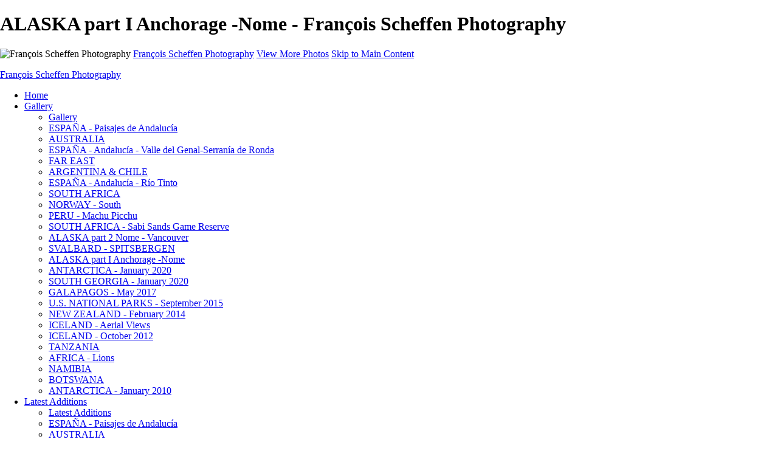

--- FILE ---
content_type: text/html; charset=UTF-8
request_url: https://francois-photo.lu/alaska-part-i-anchorage-nome-01
body_size: 19852
content:
<!DOCTYPE html>
<html lang="en-US" dir="ltr" itemscope itemtype="http://schema.org/WebPage">
<head>

    <!--  Hey! This is SlickPic.

          For photographers, building a website is time-consuming and frustrating.
          At SlickPic, we design, build, and maintain beautiful websites for photographers
          so they can focus on creating beautiful photos and building their business
          instead of worrying about their website.

          www.slickpic.com
    -->

    <title>ALASKA part I Anchorage -Nome - François Scheffen Photography</title>
    <meta http-equiv="Content-Type" content="text/html; charset=UTF-8" >    <base href="https://francois-photo.lu/" />
    <link rel="shortcut icon" href="/favicon.ico" />
    <link rel="icon" type="image/png" sizes="32x32" href="https://assets-edge.slickpic.com/brand/slickpic-32x32.png">
    <link rel="icon" type="image/png" sizes="16x16" href="https://assets-edge.slickpic.com/brand/slickpic-16x16.png">
    <link rel="apple-touch-icon" href="https://cloud.slickpic.com/img/apple-touch-icon.png">
    <link rel="apple-touch-icon" sizes="180x180" href="https://cloud.slickpic.com/img/apple-touch-icon.png">
    <link rel="icon" sizes="192x192" href="https://cloud.slickpic.com/img/apple-touch-icon.png">
    <link rel="manifest" href="https://francois-photo.lu/manifest.json?url=aHR0cHM6Ly9mcmFuY29pcy1waG90by5sdS9hbGFza2EtcGFydC1pLWFuY2hvcmFnZS1ub21lLTAx" />
    <meta name="mobile-web-app-capable" content="yes">
    <meta name="apple-mobile-web-app-title" content="ALASKA part I Anchorage -Nome - François Scheffen Photography">
    <meta name="x-dns-prefetch-control" content="on" />
    <link rel="preconnect" href="https://www.slickpic.com" crossorigin>
    <link rel="preconnect" href="https://assets-edge.slickpic.com" crossorigin>
    <link rel="preconnect" href="https://cloud.slickpic.com" crossorigin>
    <link rel="preconnect" href="https://cloud-help.slickpic.com" crossorigin>
    <link rel="preconnect" href="https://cdn-static-bundle.slickpic.com" crossorigin>
    <link rel="preconnect" href="https://stored-edge.slickpic.com" crossorigin>
    <link rel="preconnect" href="https://stored-cf-wm.slickpic.com" crossorigin>
    <link rel="preconnect" href="https://stored-cf.slickpic.com" crossorigin>
    <link rel="preconnect" href="https://image.slickpic.com" crossorigin>
    <link rel="preconnect" href="https://sales-api.slickpic.com" crossorigin>
    <link rel="preconnect" href="https://use.typekit.net" crossorigin>
    <link rel="preconnect" href="https://www.clarity.ms" crossorigin>
    <link rel="preconnect" href="https://p.typekit.net" crossorigin>
    <link rel="preconnect" href="https://organizer-api.slickpic.com" crossorigin>
    <link rel="preconnect" href="https://www.google-analytics.com" crossorigin>
    <link rel="preconnect" href="https://www.googletagmanager.com" crossorigin>
    <link rel="preconnect" href="https://fonts.googleapis.com" crossorigin>
    <link rel="preconnect" href="https://fonts.gstatic.com" crossorigin>
    <link rel="dns-prefetch" href="https://www.slickpic.com">
    <link rel="dns-prefetch" href="https://assets-edge.slickpic.com">
    <link rel="dns-prefetch" href="https://cloud.slickpic.com">
    <link rel="dns-prefetch" href="https://cdn-static-bundle.slickpic.com">
    <link rel="dns-prefetch" href="https://sales-api.slickpic.com">
    <link rel="dns-prefetch" href="https://cloud-help.slickpic.com">
    <link rel="dns-prefetch" href="https://stored-edge.slickpic.com">
    <link rel="dns-prefetch" href="https://stored-cf-wm.slickpic.com">
    <link rel="dns-prefetch" href="https://stored-cf.slickpic.com">
    <link rel="dns-prefetch" href="https://image.slickpic.com">
    <link rel="dns-prefetch" href="https://fonts.googleapis.com">
    <link rel="dns-prefetch" href="https://fonts.gstatic.com">
    <link rel="dns-prefetch" href="https://use.typekit.net">
    <link rel="dns-prefetch" href="https://p.typekit.net">
    <link rel="dns-prefetch" href="https://www.clarity.ms">
    <link rel="dns-prefetch" href="https://organizer-api.slickpic.com">
    <link rel="dns-prefetch" href="https://www.google-analytics.com">
    <link rel="dns-prefetch" href="https://www.googletagmanager.com">
    <link rel="alternate" type="application/rss+xml" href="https://francois-photo.lu/rss/blog" title="">
<!--    <link rel="stylesheet" type="text/css" href="https://cloud-help.slickpic.com/wp-content/themes/flatbase/website/slickpic-magic.css?v=--><!--" />-->
    <meta name="generator" content="SlickPic" />
    <meta name="viewport" content="width=device-width, initial-scale=1.0, maximum-scale=5.0, shrink-to-fit=no, user-scalable=yes" />
    <meta name="apple-mobile-web-app-status-bar-style" content="black-translucent" />
    <meta name="apple-mobile-web-app-capable" content="yes" />
    <meta http-equiv="content-language" content="en-US" />
    <meta name="robots" content="index, follow, max-image-preview:large, max-snippet:-1, max-video-preview:-1" />    <meta name="CR-allow-UI-injection" content="false">
          <link rel="canonical" href="https://francois-photo.lu/alaska-part-i-anchorage-nome-01" />
      <link rel="alternate" hreflang="en-us" href="https://francois-photo.lu/alaska-part-i-anchorage-nome-01" />
      <link rel="alternate" hreflang="x-default" href="https://francois-photo.lu/alaska-part-i-anchorage-nome-01" />
        <meta name="google-site-verification" content="B7Bk2LJfvGuxY19h03AjJ-nY1uilIYpdrdz85QbTo9g" /><meta name="msvalidate.01"  content="9CD682B60457ECA5542CB14FA0DAC38E" />
            <meta itemprop="name" content="ALASKA part I Anchorage -Nome - François Scheffen Photography" />
        <meta property="og:image" content="https://stored-cf-wm.slickpic.com/hr/MjYwOTM2YzExOWU2NmU,/20211011/MTgwOTYyOTVjOWVj/pm/1200/1._Anchorage_%281%29.jpg" />
                   <meta property="og:image:width" content="1200" />
                <meta property="og:image:height" content="676" />
                <meta property="og:image:alt" content="ALASKA part I Anchorage -Nome - François Scheffen Photography" />
                <meta property="twitter:image:alt" content="ALASKA part I Anchorage -Nome - François Scheffen Photography" />
    <meta property="fb:app_id" content="103410766387633" />
    <meta property="og:type" content="website" />
    <meta property="og:url" content="https://francois-photo.lu/alaska-part-i-anchorage-nome-01" />    <meta property="og:title" content="ALASKA part I Anchorage -Nome - François Scheffen Photography" />
    <meta property="og:site_name" content="François Scheffen Photography" />
    <meta property="og:locale" content="en_US">
        <meta name="twitter:card" content="summary_large_image" />
    <meta name="twitter:site" content="François Scheffen Photography" />
    <meta name="twitter:title" content="ALASKA part I Anchorage -Nome - François Scheffen Photography" />
    <meta property="twitter:image" name="twitter:image" content="https://stored-cf-wm.slickpic.com/hr/MjYwOTM2YzExOWU2NmU,/20211011/MTgwOTYyOTVjOWVj/pm/1200/1._Anchorage_%281%29.jpg" />    
    
    
    <script type="application/ld+json">
      {
        "@context": "https://schema.org/",
        "@type": "WebSite",
        "@id": "https://francois-photo.lu/#website",
        "name": "François Scheffen Photography",
        "url": "https://francois-photo.lu/",
        "description": "",
        "publisher": {
          "@id": "https://francois-photo.lu/#localbusiness"
        },
        "sameAs": []
      }
    </script>

        <script type="application/ld+json">
      {
        "@context": "https://schema.org/",
        "@type": "WebPage",
        "@id": "https://francois-photo.lu/#homepage",
        "isPartOf": {
          "@id": "https://francois-photo.lu/#website"
        },
        "name": "ALASKA part I Anchorage -Nome - François Scheffen Photography",
        "url": "https://francois-photo.lu/alaska-part-i-anchorage-nome-01",
        "description": "",
        "image": "https://stored-cf-wm.slickpic.com/hr/MjYwOTM2YzExOWU2NmU,/20211011/MTgwOTYyOTVjOWVj/pm/1200/1._Anchorage_%281%29.jpg"
      }
    </script>
    
    
    
    
    <link href="https://cdn-static-bundle.slickpic.com/css/0.24367/landing-builder-view.css" media="screen" rel="stylesheet" type="text/css" >
<link href="https://cloud.slickpic.com/css/landing-builder/view.css?v=0.24367" media="screen" rel="stylesheet" type="text/css" >
<link href="https://cloud.slickpic.com/css/landing-builder/fonts.css?v=0.24367" media="screen" rel="stylesheet" type="text/css" >
    <style class="inlinestyler">* { box-sizing: border-box; } body {margin: 0;}*{box-sizing:border-box;}body{margin-top:0px;margin-right:0px;margin-bottom:0px;margin-left:0px;}*{box-sizing:border-box;}body{margin-top:0px;margin-right:0px;margin-bottom:0px;margin-left:0px;}*{box-sizing:border-box;}body{margin-top:0px;margin-right:0px;margin-bottom:0px;margin-left:0px;}*{box-sizing:border-box;}body{margin-top:0px;margin-right:0px;margin-bottom:0px;margin-left:0px;}*{box-sizing:border-box;}body{margin-top:0px;margin-right:0px;margin-bottom:0px;margin-left:0px;}*{box-sizing:border-box;}body{margin-top:0px;margin-right:0px;margin-bottom:0px;margin-left:0px;}*{box-sizing:border-box;}body{margin-top:0px;margin-right:0px;margin-bottom:0px;margin-left:0px;}*{box-sizing:border-box;}body{margin-top:0px;margin-right:0px;margin-bottom:0px;margin-left:0px;}*{box-sizing:border-box;}body{margin-top:0px;margin-right:0px;margin-bottom:0px;margin-left:0px;}*{box-sizing:border-box;}body{margin-top:0px;margin-right:0px;margin-bottom:0px;margin-left:0px;}*{box-sizing:border-box;}body{margin-top:0px;margin-right:0px;margin-bottom:0px;margin-left:0px;}*{box-sizing:border-box;}body{margin-top:0px;margin-right:0px;margin-bottom:0px;margin-left:0px;}*{box-sizing:border-box;}body{margin-top:0px;margin-right:0px;margin-bottom:0px;margin-left:0px;}*{box-sizing:border-box;}body{margin-top:0px;margin-right:0px;margin-bottom:0px;margin-left:0px;}*{box-sizing:border-box;}body{margin-top:0px;margin-right:0px;margin-bottom:0px;margin-left:0px;}*{box-sizing:border-box;}body{margin-top:0px;margin-right:0px;margin-bottom:0px;margin-left:0px;}*{box-sizing:border-box;}body{margin-top:0px;margin-right:0px;margin-bottom:0px;margin-left:0px;}*{box-sizing:border-box;}body{margin-top:0px;margin-right:0px;margin-bottom:0px;margin-left:0px;}*{box-sizing:border-box;}body{margin-top:0px;margin-right:0px;margin-bottom:0px;margin-left:0px;}*{box-sizing:border-box;}body{margin-top:0px;margin-right:0px;margin-bottom:0px;margin-left:0px;}*{box-sizing:border-box;}body{margin-top:0px;margin-right:0px;margin-bottom:0px;margin-left:0px;}*{box-sizing:border-box;}body{margin-top:0px;margin-right:0px;margin-bottom:0px;margin-left:0px;}*{box-sizing:border-box;}body{margin-top:0px;margin-right:0px;margin-bottom:0px;margin-left:0px;}*{box-sizing:border-box;}body{margin-top:0px;margin-right:0px;margin-bottom:0px;margin-left:0px;}*{box-sizing:border-box;}body{margin-top:0px;margin-right:0px;margin-bottom:0px;margin-left:0px;}*{box-sizing:border-box;}body{margin-top:0px;margin-right:0px;margin-bottom:0px;margin-left:0px;}*{box-sizing:border-box;}body{margin-top:0px;margin-right:0px;margin-bottom:0px;margin-left:0px;}*{box-sizing:border-box;}body{margin-top:0px;margin-right:0px;margin-bottom:0px;margin-left:0px;}*{box-sizing:border-box;}body{margin-top:0px;margin-right:0px;margin-bottom:0px;margin-left:0px;}*{box-sizing:border-box;}body{margin-top:0px;margin-right:0px;margin-bottom:0px;margin-left:0px;}*{box-sizing:border-box;}body{margin-top:0px;margin-right:0px;margin-bottom:0px;margin-left:0px;}*{box-sizing:border-box;}body{margin-top:0px;margin-right:0px;margin-bottom:0px;margin-left:0px;}*{box-sizing:border-box;}body{margin-top:0px;margin-right:0px;margin-bottom:0px;margin-left:0px;}*{box-sizing:border-box;}body{margin-top:0px;margin-right:0px;margin-bottom:0px;margin-left:0px;}*{box-sizing:border-box;}body{margin-top:0px;margin-right:0px;margin-bottom:0px;margin-left:0px;}*{box-sizing:border-box;}body{margin-top:0px;margin-right:0px;margin-bottom:0px;margin-left:0px;}*{box-sizing:border-box;}body{margin-top:0px;margin-right:0px;margin-bottom:0px;margin-left:0px;}*{box-sizing:border-box;}body{margin-top:0px;margin-right:0px;margin-bottom:0px;margin-left:0px;}*{box-sizing:border-box;}body{margin-top:0px;margin-right:0px;margin-bottom:0px;margin-left:0px;}*{box-sizing:border-box;}body{margin-top:0px;margin-right:0px;margin-bottom:0px;margin-left:0px;}*{box-sizing:border-box;}body{margin-top:0px;margin-right:0px;margin-bottom:0px;margin-left:0px;}*{box-sizing:border-box;}body{margin-top:0px;margin-right:0px;margin-bottom:0px;margin-left:0px;}*{box-sizing:border-box;}body{margin-top:0px;margin-right:0px;margin-bottom:0px;margin-left:0px;}*{box-sizing:border-box;}body{margin-top:0px;margin-right:0px;margin-bottom:0px;margin-left:0px;}*{box-sizing:border-box;}body{margin-top:0px;margin-right:0px;margin-bottom:0px;margin-left:0px;}*{box-sizing:border-box;}body{margin-top:0px;margin-right:0px;margin-bottom:0px;margin-left:0px;}*{box-sizing:border-box;}body{margin-top:0px;margin-right:0px;margin-bottom:0px;margin-left:0px;}.imp-text-font{font-family: !important;}html > body.theme-eternity .website220-page .website220-container .site-button{background: !important;border-color: !important;}.imp-logo-font{font-family:Spectral, serif !important;}body.theme-eternity .website220-page, body.theme-eternity .website220-page *:not(.sp-plus-button-insider){font-family: !important;}      .imp-logo-font, .profile-logo-link { font-family: Spectral, serif !important }</style>                        
                                                          <link rel="stylesheet" type="text/css" href="https://cloud-help.slickpic.com/wp-content/themes/flatbase/website/slickpic.css?v=24367" />
  <link
    rel="preload" as="style" onload="this.onload=null;this.rel='stylesheet'"
    href="https://fonts.googleapis.com/css2?family=Bebas+Neue&family=Cinzel:wght@400..900&family=Cinzel+Decorative:wght@400;700;900&family=Inter:ital,opsz,wght@0,14..32,100..900;1,14..32,100..900&family=Julius+Sans+One&family=Nunito+Sans:ital,opsz,wght@0,6..12,200..1000;1,6..12,200..1000&family=Old+Standard+TT:ital,wght@0,400;0,700;1,400&family=Oswald:wght@200..700&family=Roboto+Slab:wght@100..900&family=Rubik:ital,wght@0,300..900;1,300..900&family=Spectral:ital,wght@0,200..800;1,200..800&family=Work+Sans:ital,wght@0,300;0,400;0,500;0,600;0,700;1,400;1,800&display=swap"
  >
  <noscript>
    <link
      rel="stylesheet"
      href="https://fonts.googleapis.com/css2?family=Bebas+Neue&family=Cinzel:wght@400..900&family=Cinzel+Decorative:wght@400;700;900&family=Inter:ital,opsz,wght@0,14..32,100..900;1,14..32,100..900&family=Julius+Sans+One&family=Nunito+Sans:ital,opsz,wght@0,6..12,200..1000;1,6..12,200..1000&family=Old+Standard+TT:ital,wght@0,400;0,700;1,400&family=Oswald:wght@200..700&family=Roboto+Slab:wght@100..900&family=Rubik:ital,wght@0,300..900;1,300..900&family=Spectral:ital,wght@0,200..800;1,200..800&family=Work+Sans:ital,wght@0,300;0,400;0,500;0,600;0,700;1,400;1,800&display=swap"
    >
  </noscript>

  <script type="text/javascript">
    //<!--
var spLyt = "landing_builder";    //-->
</script>
<script type="text/javascript">
    //<!--
var tk = "8320b20db81c46f7452b9111dfe5eeb9697db7d969b9e0.17184916", shd = "", spuid=260936, spauid=0, spuasid = 0, isEditorMode = 0, isEditorBackViewMode = 0, templateId = 0;    //-->
</script>
<script type="text/javascript" defer="defer" src="https://cloud.slickpic.com/share/abundle/bundle-jquery-custom.js?v=0.24367"></script>
<script type="text/javascript" defer="defer" src="https://cloud.slickpic.com/share/swiper_11.2.10/swiper-bundle.min.js?v=0.24367"></script>    
        <script>
        window.onload = () => {
          if (typeof Sp === "undefined") {
            return true;
          }
          Sp.handler = Sp.handler || {};
          Sp.handler.auth =
            window.setInterval(function() {
              $.xhr('xhr/serv/push-sess', { pub:1, o:1 });
            }, 1000 * 60 * 5);
        };
      </script>
    <script type="text/javascript" defer src="https://cloud-help.slickpic.com/wp-content/themes/flatbase/website/slickpic.js?24367"></script>        <script type="text/javascript">
      window.addEventListener("load", function () {
        (function(c,l,a,r,i,t,y){
          c[a]=c[a]||function(){(c[a].q=c[a].q||[]).push(arguments)};
          t=l.createElement(r);t.async=1;t.src="https://www.clarity.ms/tag/"+i;
          y=l.getElementsByTagName(r)[0];y.parentNode.insertBefore(t,y);
        })(window, document, "clarity", "script", "o1q4808lux");
        clarity("set", "websitedomain", "francois-photo.lu");
        clarity("set", "websiteuserid", "260936");
      });
    </script>
  </head>

<body
    id="wrapper"
    data-uasid="100"
    data-user-id="260936"
    data-page-id="21324"
    data-base-url="https://www.slickpic.com"
    data-page-parent-id="0"
    data-page-hash="322937f430c5f450414b7bbecf9d28af"
    data-page-slug="alaska-part-i-anchorage-nome-01"
    data-page-url-full="https://francois-photo.lu/alaska-part-i-anchorage-nome-01"
    data-page-url-host="https://francois-photo.lu"
    data-wct-id="0"
    data-album-id="0"
    data-photo-id="0"
    data-website-context-token=""
    data-clarity-region="true"
     class="public theme-doubleline theme-doubleline-nemesis theme-wonder color-white show-share-button-on show-powered-by-sp-on header-type-defult">



<h1 class="page-title-header">ALASKA part I Anchorage -Nome - François Scheffen Photography</h1>

<p class="h-card">
  <img loading="lazy" decoding="async" class="u-photo" src="https://stored-cf-wm.slickpic.com/hr/MjYwOTM2YzExOWU2NmU,/20211011/MTgwOTYyOTVjOWVj/pm/1200/1._Anchorage_%281%29.webp" title="François Scheffen Photography" alt="François Scheffen Photography" />  <a class="p-name p-org u-url" rel="me" href="https://francois-photo.lu/">François Scheffen Photography</a>
  <a class="p-more" href="https://francois-photo.lu/alaska-part-i-anchorage-nome-01">View More Photos</a>
  <a href="#main" class="skip-to-main-content-link">Skip to Main Content</a>
</p>


<div class="website220-page">  <div class="website220-container imp-text-font imp-highlight-color">	<div class="website220-sidebar">	  <div class="sidebar-content">		<div class="sidebar-logo">		  <div class="prelogo imp-logo-font">			<div class="cstm-profile-logo loaded loaded-public"><a aria-label="Logo" class="profile-logo-link" href="https://francois-photo.lu">Fran&ccedil;ois Scheffen Photography</a></div>		  </div>		</div>		<div class="sidebar-menu">		  <div data-navigation-logo="1" data-navigation-mobile="1" data-navigation-class="navbar-nav ml-auto" class="cstm-custom-navigation navbar-nav ml-auto mobile-menu-right loaded"><div class="list-holder navigation-items-wrapper"><ul class="navbar-nav ml-auto"><li class="nav-item status-active"><a href="https://francois-photo.lu" class="nav-link">Home</a></li><li class="nav-item status-active has-childs active-parent active-parent-parser"><a href="https://francois-photo.lu/gallery" class="nav-link">Gallery</a><ul class="childs"><li class="nav-item status-active"><a href="https://francois-photo.lu/gallery" class="nav-link">Gallery</a></li><li class="nav-item status-active"><a href="https://francois-photo.lu/espaa-paisajes-de-andaluca" class="nav-link">ESPA&Ntilde;A - Paisajes de  Andaluc&iacute;a</a></li><li class="nav-item status-active"><a href="https://francois-photo.lu/australia" class="nav-link">AUSTRALIA</a></li><li class="nav-item status-active"><a href="https://francois-photo.lu/espaa-andaluca-valle-del-genal-serrana-de-ronda" class="nav-link">ESPA&Ntilde;A - Andaluc&iacute;a - Valle del Genal-Serran&iacute;a de Ronda</a></li><li class="nav-item status-active"><a href="https://francois-photo.lu/far-east" class="nav-link">FAR EAST</a></li><li class="nav-item status-active"><a href="https://francois-photo.lu/argentina" class="nav-link">ARGENTINA &amp; CHILE</a></li><li class="nav-item status-active"><a href="https://francois-photo.lu/espaa-andaluca-ro-tinto" class="nav-link">ESPA&Ntilde;A - Andaluc&iacute;a - R&iacute;o Tinto</a></li><li class="nav-item status-active"><a href="https://francois-photo.lu/south-africa-01" class="nav-link">SOUTH AFRICA</a></li><li class="nav-item status-active"><a href="https://francois-photo.lu/norway-south" class="nav-link">NORWAY - South</a></li><li class="nav-item status-active"><a href="https://francois-photo.lu/peru-machu-picchu" class="nav-link">PERU - Machu Picchu</a></li><li class="nav-item status-active"><a href="https://francois-photo.lu/south-africa-sabi-sands-game-reserve" class="nav-link">SOUTH AFRICA - Sabi Sands Game Reserve</a></li><li class="nav-item status-active"><a href="https://francois-photo.lu/alaska-part-2-nome-vancouver-01" class="nav-link">ALASKA part 2 Nome - Vancouver</a></li><li class="nav-item status-active"><a href="https://francois-photo.lu/svalbard-spitsbergen-01" class="nav-link">SVALBARD - SPITSBERGEN</a></li><li class="nav-item status-active active"><a href="https://francois-photo.lu/alaska-part-i-anchorage-nome-01" class="nav-link">ALASKA part I Anchorage -Nome</a></li><li class="nav-item status-active"><a href="https://francois-photo.lu/antarctica-january-2020" class="nav-link">ANTARCTICA - January 2020</a></li><li class="nav-item status-active"><a href="https://francois-photo.lu/south-georgia-january-2020" class="nav-link">SOUTH GEORGIA - January 2020</a></li><li class="nav-item status-active"><a href="https://francois-photo.lu/galapagos-may-2017" class="nav-link">GALAPAGOS - May 2017</a></li><li class="nav-item status-active"><a href="https://francois-photo.lu/u-s-national-parks-september-2015" class="nav-link">U.S. NATIONAL PARKS - September 2015</a></li><li class="nav-item status-active"><a href="https://francois-photo.lu/new-zealand-february-2014" class="nav-link">NEW ZEALAND - February 2014</a></li><li class="nav-item status-active"><a href="https://francois-photo.lu/iceland-aerial-views-201201" class="nav-link">ICELAND - Aerial Views</a></li><li class="nav-item status-active"><a href="https://francois-photo.lu/iceland-october-2012" class="nav-link">ICELAND - October 2012</a></li><li class="nav-item status-active"><a href="https://francois-photo.lu/tanzania" class="nav-link">TANZANIA</a></li><li class="nav-item status-active"><a href="https://francois-photo.lu/africa-lions01" class="nav-link">AFRICA  - Lions</a></li><li class="nav-item status-active"><a href="https://francois-photo.lu/namibia01" class="nav-link">NAMIBIA</a></li><li class="nav-item status-active"><a href="https://francois-photo.lu/botswana" class="nav-link">BOTSWANA</a></li><li class="nav-item status-active"><a href="https://francois-photo.lu/antarctica-january-2010" class="nav-link">ANTARCTICA  - January 2010</a></li></ul></li><li class="nav-item status-active has-childs"><a href="https://francois-photo.lu/latestadditions" class="nav-link">Latest Additions</a><ul class="childs"><li class="nav-item status-active"><a href="https://francois-photo.lu/latestadditions" class="nav-link">Latest Additions</a></li><li class="nav-item status-active"><a href="https://francois-photo.lu/espaa-paisajes-de-andaluca-01" class="nav-link">ESPA&Ntilde;A - Paisajes de  Andaluc&iacute;a</a></li><li class="nav-item status-active"><a href="https://francois-photo.lu/australia-01" class="nav-link">AUSTRALIA</a></li><li class="nav-item status-active"><a href="https://francois-photo.lu/espaa-andaluca-valle-del-genal-serrana-de-ronda-01" class="nav-link">ESPA&Ntilde;A - Andaluc&iacute;a - Valle del Genal-Serran&iacute;a de Ronda</a></li><li class="nav-item status-active"><a href="https://francois-photo.lu/far-east-01" class="nav-link">FAR EAST</a></li><li class="nav-item status-active"><a href="https://francois-photo.lu/argentina-amp-chile" class="nav-link">ARGENTINA &amp; CHILE</a></li><li class="nav-item status-active"><a href="https://francois-photo.lu/espaa-andaluca-ro-tinto-01" class="nav-link">ESPA&Ntilde;A - Andaluc&iacute;a - R&iacute;o Tinto</a></li><li class="nav-item status-active"><a href="https://francois-photo.lu/south-africa" class="nav-link">SOUTH AFRICA</a></li></ul></li><li class="nav-item status-active"><a href="https://francois-photo.lu/links" class="nav-link">Links</a></li><li class="nav-item status-active has-childs"><a href="https://francois-photo.lu/private" class="nav-link">Private</a><ul class="childs"><li class="nav-item status-active"><a href="https://francois-photo.lu/private" class="nav-link">Private</a></li><li class="nav-item status-active"><a href="https://francois-photo.lu/cbf-mlaga-hbd" class="nav-link">CBF M&aacute;laga - HBD</a></li><li class="nav-item status-active"><a href="https://francois-photo.lu/kim-amp-eric" class="nav-link">KIM &amp; ERIC</a></li></ul></li><li class="nav-item status-active"><a href="https://francois-photo.lu/contact" class="nav-link">Contact</a></li><li class="nav-item custom-sharing-item"><a aria-label="Share" title="Share" class="open-sharing-popup" href="javascript:;"><svg width="16px" height="16px"><use xlink:href="#ico-share"></use></svg></a></li></ul></div><div class="nav-item mobile-menu-opener"></div><div class="nav-item mobile-menu-closer">&times;</div><div class="nav-item mobile-menu-child-back">&lsaquo;</div></div>		</div>		<div class="sidebar-footer footer-text   loaded">Copyright &copy; 2020 Fran&ccedil;ois <a href="https://slickpic.com/t/portfolio-website-260936" target="_blank" title="Portfolio Websites and Photo Sharing" class="footer-powered-by-sp" style="display: none;">Powered by SlickPic</a></div>	  </div>	</div>	<div class="website220-content">	  <div class="content-container content-this" id="i6w7vl">		<div class="content content-narrow">		  <h1 id="it3mr-2-2">			ALASKA part I Anchorage - Nome</h1>		  <div id="ii47d-2-2" class="columns columns-half">						<div id="iq3rlj-2-2" class="sp-plus-button">+			</div>		  </div>		</div>		<div class="content content-narrow">		  <hr></div>		<div id="i0wpg" class="content content-wide album-view-container with-actions"><div id="iwdj9m"><div data-gjs-editable="false" data-gjs-droppable="false" data-gjs-badgable="false" data-gjs-type="cstm-album-view-inner" class="cstm-album-view view-column-count-3 gjs-no-pointer" data-aid="781698" data-view-type="justified" data-view-photo-size="1600" data-view-column-count="3" data-view-row-size="2" data-view-title-enable="1" data-view-top-bottom-padding="off" data-view-left-right-padding="off" data-view-gutter-size="off" data-view-thumb-autoplay="on" data-view-seo-photo-urls="on" data-view-print-service="off" data-view-horizontal-slides-count="3" data-view-horizontal-align="center" data-view-horizontal-autoplay="none" data-view-horizontal-spacing="none" data-view-horizontal-block-size="auto" data-view-horizontal-cover-type="cover" data-view-horizontal-arrow-enable="show" data-view-animation-enable="off" data-view-animation-speed="medium" data-view-animation-block="default"><a href="https://francois-photo.lu/alaska-part-i-anchorage-nome-01/photo/781698/18096295/1-anchorage-1" data-pid="18096295" data-object-type="photo" data-object-id="0" data-title="1. Anchorage (1)" data-slug="1-anchorage-1" data-description="" itemscope="" itemtype="http://schema.org/ImageObject"><img src="https://assets-edge.slickpic.com/img/pix.gif" class="lazy-thumb" data-path="https://stored-cf-wm.slickpic.com/hr/MjYwOTM2YzExOWU2NmU,/20211011/MTgwOTYyOTVjOWVj/pn" alt="1. Anchorage (1)" title="1. Anchorage (1)" data-orgname="1._Anchorage_(1).webp" data-image="https://stored-cf-wm.slickpic.com/hr/MjYwOTM2YzExOWU2NmU,/20211011/MTgwOTYyOTVjOWVj/pn/800/1._Anchorage_%281%29.webp" data-thumb="https://stored-cf-wm.slickpic.com/hr/MjYwOTM2YzExOWU2NmU,/20211011/MTgwOTYyOTVjOWVj/t/1000/1._Anchorage_%281%29.webp" data-title="1. Anchorage (1)" data-slug="1-anchorage-1" data-description="" data-width="800" data-height="451" width="800" height="451"><meta itemprop="thumbnail" content="https://stored-cf-wm.slickpic.com/hr/MjYwOTM2YzExOWU2NmU,/20211011/MTgwOTYyOTVjOWVj/t/1000/1._Anchorage_%281%29.webp"><meta itemprop="contentUrl" content="https://francois-photo.lu/alaska-part-i-anchorage-nome-01/photo/781698/18096295/1-anchorage-1"><span class="caption" itemprop="caption"><span class="text">1. Anchorage (1)</span></span></a><a href="https://francois-photo.lu/alaska-part-i-anchorage-nome-01/photo/781698/18096297/1-anchorage-2" data-pid="18096297" data-object-type="photo" data-object-id="0" data-title="1. Anchorage (2)" data-slug="1-anchorage-2" data-description="" itemscope="" itemtype="http://schema.org/ImageObject"><img src="https://assets-edge.slickpic.com/img/pix.gif" class="lazy-thumb" data-path="https://stored-cf-wm.slickpic.com/hr/MjYwOTM2YzExOWU2NmU,/20211011/MTgwOTYyOTc5ZTE2/pn" alt="1. Anchorage (2)" title="1. Anchorage (2)" data-orgname="1._Anchorage_(2).webp" data-image="https://stored-cf-wm.slickpic.com/hr/MjYwOTM2YzExOWU2NmU,/20211011/MTgwOTYyOTc5ZTE2/pn/800/1._Anchorage_%282%29.webp" data-thumb="https://stored-cf-wm.slickpic.com/hr/MjYwOTM2YzExOWU2NmU,/20211011/MTgwOTYyOTc5ZTE2/t/1000/1._Anchorage_%282%29.webp" data-title="1. Anchorage (2)" data-slug="1-anchorage-2" data-description="" data-width="800" data-height="451" width="800" height="451"><meta itemprop="thumbnail" content="https://stored-cf-wm.slickpic.com/hr/MjYwOTM2YzExOWU2NmU,/20211011/MTgwOTYyOTc5ZTE2/t/1000/1._Anchorage_%282%29.webp"><meta itemprop="contentUrl" content="https://francois-photo.lu/alaska-part-i-anchorage-nome-01/photo/781698/18096297/1-anchorage-2"><span class="caption" itemprop="caption"><span class="text">1. Anchorage (2)</span></span></a><a href="https://francois-photo.lu/alaska-part-i-anchorage-nome-01/photo/781698/18096299/1-anchorage-3" data-pid="18096299" data-object-type="photo" data-object-id="0" data-title="1. Anchorage (3)" data-slug="1-anchorage-3" data-description="" itemscope="" itemtype="http://schema.org/ImageObject"><img src="https://assets-edge.slickpic.com/img/pix.gif" class="lazy-thumb" data-path="https://stored-cf-wm.slickpic.com/hr/MjYwOTM2YzExOWU2NmU,/20211011/MTgwOTYyOTk2OTE2/pn" alt="1. Anchorage (3)" title="1. Anchorage (3)" data-orgname="1._Anchorage_(3).webp" data-image="https://stored-cf-wm.slickpic.com/hr/MjYwOTM2YzExOWU2NmU,/20211011/MTgwOTYyOTk2OTE2/pn/800/1._Anchorage_%283%29.webp" data-thumb="https://stored-cf-wm.slickpic.com/hr/MjYwOTM2YzExOWU2NmU,/20211011/MTgwOTYyOTk2OTE2/t/1000/1._Anchorage_%283%29.webp" data-title="1. Anchorage (3)" data-slug="1-anchorage-3" data-description="" data-width="800" data-height="451" width="800" height="451"><meta itemprop="thumbnail" content="https://stored-cf-wm.slickpic.com/hr/MjYwOTM2YzExOWU2NmU,/20211011/MTgwOTYyOTk2OTE2/t/1000/1._Anchorage_%283%29.webp"><meta itemprop="contentUrl" content="https://francois-photo.lu/alaska-part-i-anchorage-nome-01/photo/781698/18096299/1-anchorage-3"><span class="caption" itemprop="caption"><span class="text">1. Anchorage (3)</span></span></a><a href="https://francois-photo.lu/alaska-part-i-anchorage-nome-01/photo/781698/18096301/2-talkeetna-1" data-pid="18096301" data-object-type="photo" data-object-id="0" data-title="2. Talkeetna  (1)" data-slug="2-talkeetna-1" data-description="" itemscope="" itemtype="http://schema.org/ImageObject"><img src="https://assets-edge.slickpic.com/img/pix.gif" class="lazy-thumb" data-path="https://stored-cf-wm.slickpic.com/hr/MjYwOTM2YzExOWU2NmU,/20211011/MTgwOTYzMDFlOTFl/pn" alt="2. Talkeetna  (1)" title="2. Talkeetna  (1)" data-orgname="2._Talkeetna_(1).webp" data-image="https://stored-cf-wm.slickpic.com/hr/MjYwOTM2YzExOWU2NmU,/20211011/MTgwOTYzMDFlOTFl/pn/800/2._Talkeetna_%281%29.webp" data-thumb="https://stored-cf-wm.slickpic.com/hr/MjYwOTM2YzExOWU2NmU,/20211011/MTgwOTYzMDFlOTFl/t/1000/2._Talkeetna_%281%29.webp" data-title="2. Talkeetna  (1)" data-slug="2-talkeetna-1" data-description="" data-width="800" data-height="443" width="800" height="443"><meta itemprop="thumbnail" content="https://stored-cf-wm.slickpic.com/hr/MjYwOTM2YzExOWU2NmU,/20211011/MTgwOTYzMDFlOTFl/t/1000/2._Talkeetna_%281%29.webp"><meta itemprop="contentUrl" content="https://francois-photo.lu/alaska-part-i-anchorage-nome-01/photo/781698/18096301/2-talkeetna-1"><span class="caption" itemprop="caption"><span class="text">2. Talkeetna  (1)</span></span></a><a href="https://francois-photo.lu/alaska-part-i-anchorage-nome-01/photo/781698/18096298/2-talkeetna-2" data-pid="18096298" data-object-type="photo" data-object-id="0" data-title="2. Talkeetna  (2)" data-slug="2-talkeetna-2" data-description="" itemscope="" itemtype="http://schema.org/ImageObject"><img src="https://assets-edge.slickpic.com/img/pix.gif" class="lazy-thumb" data-path="https://stored-cf-wm.slickpic.com/hr/MjYwOTM2YzExOWU2NmU,/20211011/MTgwOTYyOTgxOWNj/pn" alt="2. Talkeetna  (2)" title="2. Talkeetna  (2)" data-orgname="2._Talkeetna_(2).webp" data-image="https://stored-cf-wm.slickpic.com/hr/MjYwOTM2YzExOWU2NmU,/20211011/MTgwOTYyOTgxOWNj/pn/800/2._Talkeetna_%282%29.webp" data-thumb="https://stored-cf-wm.slickpic.com/hr/MjYwOTM2YzExOWU2NmU,/20211011/MTgwOTYyOTgxOWNj/t/1000/2._Talkeetna_%282%29.webp" data-title="2. Talkeetna  (2)" data-slug="2-talkeetna-2" data-description="" data-width="800" data-height="447" width="800" height="447"><meta itemprop="thumbnail" content="https://stored-cf-wm.slickpic.com/hr/MjYwOTM2YzExOWU2NmU,/20211011/MTgwOTYyOTgxOWNj/t/1000/2._Talkeetna_%282%29.webp"><meta itemprop="contentUrl" content="https://francois-photo.lu/alaska-part-i-anchorage-nome-01/photo/781698/18096298/2-talkeetna-2"><span class="caption" itemprop="caption"><span class="text">2. Talkeetna  (2)</span></span></a><a href="https://francois-photo.lu/alaska-part-i-anchorage-nome-01/photo/781698/18096296/2-talkeetna-3" data-pid="18096296" data-object-type="photo" data-object-id="0" data-title="2. Talkeetna  (3)" data-slug="2-talkeetna-3" data-description="" itemscope="" itemtype="http://schema.org/ImageObject"><img src="https://assets-edge.slickpic.com/img/pix.gif" class="lazy-thumb" data-path="https://stored-cf-wm.slickpic.com/hr/MjYwOTM2YzExOWU2NmU,/20211011/MTgwOTYyOTZjOTY5/pn" alt="2. Talkeetna  (3)" title="2. Talkeetna  (3)" data-orgname="2._Talkeetna_(3).webp" data-image="https://stored-cf-wm.slickpic.com/hr/MjYwOTM2YzExOWU2NmU,/20211011/MTgwOTYyOTZjOTY5/pn/800/2._Talkeetna_%283%29.webp" data-thumb="https://stored-cf-wm.slickpic.com/hr/MjYwOTM2YzExOWU2NmU,/20211011/MTgwOTYyOTZjOTY5/t/1000/2._Talkeetna_%283%29.webp" data-title="2. Talkeetna  (3)" data-slug="2-talkeetna-3" data-description="" data-width="800" data-height="437" width="800" height="437"><meta itemprop="thumbnail" content="https://stored-cf-wm.slickpic.com/hr/MjYwOTM2YzExOWU2NmU,/20211011/MTgwOTYyOTZjOTY5/t/1000/2._Talkeetna_%283%29.webp"><meta itemprop="contentUrl" content="https://francois-photo.lu/alaska-part-i-anchorage-nome-01/photo/781698/18096296/2-talkeetna-3"><span class="caption" itemprop="caption"><span class="text">2. Talkeetna  (3)</span></span></a><a href="https://francois-photo.lu/alaska-part-i-anchorage-nome-01/photo/781698/18096300/2-talkeetna-4" data-pid="18096300" data-object-type="photo" data-object-id="0" data-title="2. Talkeetna  (4)" data-slug="2-talkeetna-4" data-description="" itemscope="" itemtype="http://schema.org/ImageObject"><img src="https://assets-edge.slickpic.com/img/pix.gif" class="lazy-thumb" data-path="https://stored-cf-wm.slickpic.com/hr/MjYwOTM2YzExOWU2NmU,/20211011/MTgwOTYzMDAxMTZj/pn" alt="2. Talkeetna  (4)" title="2. Talkeetna  (4)" data-orgname="2._Talkeetna_(4).webp" data-image="https://stored-cf-wm.slickpic.com/hr/MjYwOTM2YzExOWU2NmU,/20211011/MTgwOTYzMDAxMTZj/pn/800/2._Talkeetna_%284%29.webp" data-thumb="https://stored-cf-wm.slickpic.com/hr/MjYwOTM2YzExOWU2NmU,/20211011/MTgwOTYzMDAxMTZj/t/1000/2._Talkeetna_%284%29.webp" data-title="2. Talkeetna  (4)" data-slug="2-talkeetna-4" data-description="" data-width="800" data-height="450" width="800" height="450"><meta itemprop="thumbnail" content="https://stored-cf-wm.slickpic.com/hr/MjYwOTM2YzExOWU2NmU,/20211011/MTgwOTYzMDAxMTZj/t/1000/2._Talkeetna_%284%29.webp"><meta itemprop="contentUrl" content="https://francois-photo.lu/alaska-part-i-anchorage-nome-01/photo/781698/18096300/2-talkeetna-4"><span class="caption" itemprop="caption"><span class="text">2. Talkeetna  (4)</span></span></a><a href="https://francois-photo.lu/alaska-part-i-anchorage-nome-01/photo/781698/18096303/2-talkeetna-5" data-pid="18096303" data-object-type="photo" data-object-id="0" data-title="2. Talkeetna  (5)" data-slug="2-talkeetna-5" data-description="" itemscope="" itemtype="http://schema.org/ImageObject"><img src="https://assets-edge.slickpic.com/img/pix.gif" class="lazy-thumb" data-path="https://stored-cf-wm.slickpic.com/hr/MjYwOTM2YzExOWU2NmU,/20211011/MTgwOTYzMDNjOTk2/pn" alt="2. Talkeetna  (5)" title="2. Talkeetna  (5)" data-orgname="2._Talkeetna_(5).webp" data-image="https://stored-cf-wm.slickpic.com/hr/MjYwOTM2YzExOWU2NmU,/20211011/MTgwOTYzMDNjOTk2/pn/800/2._Talkeetna_%285%29.webp" data-thumb="https://stored-cf-wm.slickpic.com/hr/MjYwOTM2YzExOWU2NmU,/20211011/MTgwOTYzMDNjOTk2/t/1000/2._Talkeetna_%285%29.webp" data-title="2. Talkeetna  (5)" data-slug="2-talkeetna-5" data-description="" data-width="800" data-height="451" width="800" height="451"><meta itemprop="thumbnail" content="https://stored-cf-wm.slickpic.com/hr/MjYwOTM2YzExOWU2NmU,/20211011/MTgwOTYzMDNjOTk2/t/1000/2._Talkeetna_%285%29.webp"><meta itemprop="contentUrl" content="https://francois-photo.lu/alaska-part-i-anchorage-nome-01/photo/781698/18096303/2-talkeetna-5"><span class="caption" itemprop="caption"><span class="text">2. Talkeetna  (5)</span></span></a><a href="https://francois-photo.lu/alaska-part-i-anchorage-nome-01/photo/781698/18096302/3-denali-national-park-1" data-pid="18096302" data-object-type="photo" data-object-id="0" data-title="3. Denali National Park (1)" data-slug="3-denali-national-park-1" data-description="" itemscope="" itemtype="http://schema.org/ImageObject"><img src="https://assets-edge.slickpic.com/img/pix.gif" class="lazy-thumb" data-path="https://stored-cf-wm.slickpic.com/hr/MjYwOTM2YzExOWU2NmU,/20211011/MTgwOTYzMDI2NmNj/pn" alt="3. Denali National Park (1)" title="3. Denali National Park (1)" data-orgname="3._Denali_National_Park_(1).webp" data-image="https://stored-cf-wm.slickpic.com/hr/MjYwOTM2YzExOWU2NmU,/20211011/MTgwOTYzMDI2NmNj/pn/800/3._Denali_National_Park_%281%29.webp" data-thumb="https://stored-cf-wm.slickpic.com/hr/MjYwOTM2YzExOWU2NmU,/20211011/MTgwOTYzMDI2NmNj/t/1000/3._Denali_National_Park_%281%29.webp" data-title="3. Denali National Park (1)" data-slug="3-denali-national-park-1" data-description="" data-width="800" data-height="450" width="800" height="450"><meta itemprop="thumbnail" content="https://stored-cf-wm.slickpic.com/hr/MjYwOTM2YzExOWU2NmU,/20211011/MTgwOTYzMDI2NmNj/t/1000/3._Denali_National_Park_%281%29.webp"><meta itemprop="contentUrl" content="https://francois-photo.lu/alaska-part-i-anchorage-nome-01/photo/781698/18096302/3-denali-national-park-1"><span class="caption" itemprop="caption"><span class="text">3. Denali National Park (1)</span></span></a><a href="https://francois-photo.lu/alaska-part-i-anchorage-nome-01/photo/781698/18096304/3-denali-national-park-2" data-pid="18096304" data-object-type="photo" data-object-id="0" data-title="3. Denali National Park (2)" data-slug="3-denali-national-park-2" data-description="" itemscope="" itemtype="http://schema.org/ImageObject"><img src="https://assets-edge.slickpic.com/img/pix.gif" class="lazy-thumb" data-path="https://stored-cf-wm.slickpic.com/hr/MjYwOTM2YzExOWU2NmU,/20211011/MTgwOTYzMDRlYzE2/pn" alt="3. Denali National Park (2)" title="3. Denali National Park (2)" data-orgname="3._Denali_National_Park_(2).webp" data-image="https://stored-cf-wm.slickpic.com/hr/MjYwOTM2YzExOWU2NmU,/20211011/MTgwOTYzMDRlYzE2/pn/800/3._Denali_National_Park_%282%29.webp" data-thumb="https://stored-cf-wm.slickpic.com/hr/MjYwOTM2YzExOWU2NmU,/20211011/MTgwOTYzMDRlYzE2/t/1000/3._Denali_National_Park_%282%29.webp" data-title="3. Denali National Park (2)" data-slug="3-denali-national-park-2" data-description="" data-width="800" data-height="451" width="800" height="451"><meta itemprop="thumbnail" content="https://stored-cf-wm.slickpic.com/hr/MjYwOTM2YzExOWU2NmU,/20211011/MTgwOTYzMDRlYzE2/t/1000/3._Denali_National_Park_%282%29.webp"><meta itemprop="contentUrl" content="https://francois-photo.lu/alaska-part-i-anchorage-nome-01/photo/781698/18096304/3-denali-national-park-2"><span class="caption" itemprop="caption"><span class="text">3. Denali National Park (2)</span></span></a><a href="https://francois-photo.lu/alaska-part-i-anchorage-nome-01/photo/781698/18096305/3-denali-national-park-3" data-pid="18096305" data-object-type="photo" data-object-id="0" data-title="3. Denali National Park (3)" data-slug="3-denali-national-park-3" data-description="" itemscope="" itemtype="http://schema.org/ImageObject"><img src="https://assets-edge.slickpic.com/img/pix.gif" class="lazy-thumb" data-path="https://stored-cf-wm.slickpic.com/hr/MjYwOTM2YzExOWU2NmU,/20211011/MTgwOTYzMDVjOTEx/pn" alt="3. Denali National Park (3)" title="3. Denali National Park (3)" data-orgname="3._Denali_National_Park_(3).webp" data-image="https://stored-cf-wm.slickpic.com/hr/MjYwOTM2YzExOWU2NmU,/20211011/MTgwOTYzMDVjOTEx/pn/800/3._Denali_National_Park_%283%29.webp" data-thumb="https://stored-cf-wm.slickpic.com/hr/MjYwOTM2YzExOWU2NmU,/20211011/MTgwOTYzMDVjOTEx/t/1000/3._Denali_National_Park_%283%29.webp" data-title="3. Denali National Park (3)" data-slug="3-denali-national-park-3" data-description="" data-width="800" data-height="451" width="800" height="451"><meta itemprop="thumbnail" content="https://stored-cf-wm.slickpic.com/hr/MjYwOTM2YzExOWU2NmU,/20211011/MTgwOTYzMDVjOTEx/t/1000/3._Denali_National_Park_%283%29.webp"><meta itemprop="contentUrl" content="https://francois-photo.lu/alaska-part-i-anchorage-nome-01/photo/781698/18096305/3-denali-national-park-3"><span class="caption" itemprop="caption"><span class="text">3. Denali National Park (3)</span></span></a><a href="https://francois-photo.lu/alaska-part-i-anchorage-nome-01/photo/781698/18096306/3-denali-national-park-4" data-pid="18096306" data-object-type="photo" data-object-id="0" data-title="3. Denali National Park (4)" data-slug="3-denali-national-park-4" data-description="" itemscope="" itemtype="http://schema.org/ImageObject"><img src="https://assets-edge.slickpic.com/img/pix.gif" class="lazy-thumb" data-path="https://stored-cf-wm.slickpic.com/hr/MjYwOTM2YzExOWU2NmU,/20211011/MTgwOTYzMDY2NjFj/pn" alt="3. Denali National Park (4)" title="3. Denali National Park (4)" data-orgname="3._Denali_National_Park_(4).webp" data-image="https://stored-cf-wm.slickpic.com/hr/MjYwOTM2YzExOWU2NmU,/20211011/MTgwOTYzMDY2NjFj/pn/800/3._Denali_National_Park_%284%29.webp" data-thumb="https://stored-cf-wm.slickpic.com/hr/MjYwOTM2YzExOWU2NmU,/20211011/MTgwOTYzMDY2NjFj/t/1000/3._Denali_National_Park_%284%29.webp" data-title="3. Denali National Park (4)" data-slug="3-denali-national-park-4" data-description="" data-width="800" data-height="451" width="800" height="451"><meta itemprop="thumbnail" content="https://stored-cf-wm.slickpic.com/hr/MjYwOTM2YzExOWU2NmU,/20211011/MTgwOTYzMDY2NjFj/t/1000/3._Denali_National_Park_%284%29.webp"><meta itemprop="contentUrl" content="https://francois-photo.lu/alaska-part-i-anchorage-nome-01/photo/781698/18096306/3-denali-national-park-4"><span class="caption" itemprop="caption"><span class="text">3. Denali National Park (4)</span></span></a><a href="https://francois-photo.lu/alaska-part-i-anchorage-nome-01/photo/781698/18096307/3-denali-national-park-5" data-pid="18096307" data-object-type="photo" data-object-id="0" data-title="3. Denali National Park (5)" data-slug="3-denali-national-park-5" data-description="" itemscope="" itemtype="http://schema.org/ImageObject"><img src="https://assets-edge.slickpic.com/img/pix.gif" class="lazy-thumb" data-path="https://stored-cf-wm.slickpic.com/hr/MjYwOTM2YzExOWU2NmU,/20211011/MTgwOTYzMDcxMTYx/pn" alt="3. Denali National Park (5)" title="3. Denali National Park (5)" data-orgname="3._Denali_National_Park_(5).webp" data-image="https://stored-cf-wm.slickpic.com/hr/MjYwOTM2YzExOWU2NmU,/20211011/MTgwOTYzMDcxMTYx/pn/800/3._Denali_National_Park_%285%29.webp" data-thumb="https://stored-cf-wm.slickpic.com/hr/MjYwOTM2YzExOWU2NmU,/20211011/MTgwOTYzMDcxMTYx/t/1000/3._Denali_National_Park_%285%29.webp" data-title="3. Denali National Park (5)" data-slug="3-denali-national-park-5" data-description="" data-width="800" data-height="450" width="800" height="450"><meta itemprop="thumbnail" content="https://stored-cf-wm.slickpic.com/hr/MjYwOTM2YzExOWU2NmU,/20211011/MTgwOTYzMDcxMTYx/t/1000/3._Denali_National_Park_%285%29.webp"><meta itemprop="contentUrl" content="https://francois-photo.lu/alaska-part-i-anchorage-nome-01/photo/781698/18096307/3-denali-national-park-5"><span class="caption" itemprop="caption"><span class="text">3. Denali National Park (5)</span></span></a><a href="https://francois-photo.lu/alaska-part-i-anchorage-nome-01/photo/781698/18096308/3-denali-national-park-6" data-pid="18096308" data-object-type="photo" data-object-id="0" data-title="3. Denali National Park (6)" data-slug="3-denali-national-park-6" data-description="" itemscope="" itemtype="http://schema.org/ImageObject"><img src="https://assets-edge.slickpic.com/img/pix.gif" class="lazy-thumb" data-path="https://stored-cf-wm.slickpic.com/hr/MjYwOTM2YzExOWU2NmU,/20211011/MTgwOTYzMDhlNmUx/pn" alt="3. Denali National Park (6)" title="3. Denali National Park (6)" data-orgname="3._Denali_National_Park_(6).webp" data-image="https://stored-cf-wm.slickpic.com/hr/MjYwOTM2YzExOWU2NmU,/20211011/MTgwOTYzMDhlNmUx/pn/800/3._Denali_National_Park_%286%29.webp" data-thumb="https://stored-cf-wm.slickpic.com/hr/MjYwOTM2YzExOWU2NmU,/20211011/MTgwOTYzMDhlNmUx/t/1000/3._Denali_National_Park_%286%29.webp" data-title="3. Denali National Park (6)" data-slug="3-denali-national-park-6" data-description="" data-width="800" data-height="450" width="800" height="450"><meta itemprop="thumbnail" content="https://stored-cf-wm.slickpic.com/hr/MjYwOTM2YzExOWU2NmU,/20211011/MTgwOTYzMDhlNmUx/t/1000/3._Denali_National_Park_%286%29.webp"><meta itemprop="contentUrl" content="https://francois-photo.lu/alaska-part-i-anchorage-nome-01/photo/781698/18096308/3-denali-national-park-6"><span class="caption" itemprop="caption"><span class="text">3. Denali National Park (6)</span></span></a><a href="https://francois-photo.lu/alaska-part-i-anchorage-nome-01/photo/781698/18096309/3-denali-national-park-7" data-pid="18096309" data-object-type="photo" data-object-id="0" data-title="3. Denali National Park (7)" data-slug="3-denali-national-park-7" data-description="" itemscope="" itemtype="http://schema.org/ImageObject"><img src="https://assets-edge.slickpic.com/img/pix.gif" class="lazy-thumb" data-path="https://stored-cf-wm.slickpic.com/hr/MjYwOTM2YzExOWU2NmU,/20211011/MTgwOTYzMDllMTFl/pn" alt="3. Denali National Park (7)" title="3. Denali National Park (7)" data-orgname="3._Denali_National_Park_(7).webp" data-image="https://stored-cf-wm.slickpic.com/hr/MjYwOTM2YzExOWU2NmU,/20211011/MTgwOTYzMDllMTFl/pn/800/3._Denali_National_Park_%287%29.webp" data-thumb="https://stored-cf-wm.slickpic.com/hr/MjYwOTM2YzExOWU2NmU,/20211011/MTgwOTYzMDllMTFl/t/1000/3._Denali_National_Park_%287%29.webp" data-title="3. Denali National Park (7)" data-slug="3-denali-national-park-7" data-description="" data-width="800" data-height="451" width="800" height="451"><meta itemprop="thumbnail" content="https://stored-cf-wm.slickpic.com/hr/MjYwOTM2YzExOWU2NmU,/20211011/MTgwOTYzMDllMTFl/t/1000/3._Denali_National_Park_%287%29.webp"><meta itemprop="contentUrl" content="https://francois-photo.lu/alaska-part-i-anchorage-nome-01/photo/781698/18096309/3-denali-national-park-7"><span class="caption" itemprop="caption"><span class="text">3. Denali National Park (7)</span></span></a><a href="https://francois-photo.lu/alaska-part-i-anchorage-nome-01/photo/781698/18096313/3-denali-national-park-8" data-pid="18096313" data-object-type="photo" data-object-id="0" data-title="3. Denali National Park (8)" data-slug="3-denali-national-park-8" data-description="" itemscope="" itemtype="http://schema.org/ImageObject"><img src="https://assets-edge.slickpic.com/img/pix.gif" class="lazy-thumb" data-path="https://stored-cf-wm.slickpic.com/hr/MjYwOTM2YzExOWU2NmU,/20211011/MTgwOTYzMTNjZWU5/pn" alt="3. Denali National Park (8)" title="3. Denali National Park (8)" data-orgname="3._Denali_National_Park_(8).webp" data-image="https://stored-cf-wm.slickpic.com/hr/MjYwOTM2YzExOWU2NmU,/20211011/MTgwOTYzMTNjZWU5/pn/800/3._Denali_National_Park_%288%29.webp" data-thumb="https://stored-cf-wm.slickpic.com/hr/MjYwOTM2YzExOWU2NmU,/20211011/MTgwOTYzMTNjZWU5/t/1000/3._Denali_National_Park_%288%29.webp" data-title="3. Denali National Park (8)" data-slug="3-denali-national-park-8" data-description="" data-width="800" data-height="450" width="800" height="450"><meta itemprop="thumbnail" content="https://stored-cf-wm.slickpic.com/hr/MjYwOTM2YzExOWU2NmU,/20211011/MTgwOTYzMTNjZWU5/t/1000/3._Denali_National_Park_%288%29.webp"><meta itemprop="contentUrl" content="https://francois-photo.lu/alaska-part-i-anchorage-nome-01/photo/781698/18096313/3-denali-national-park-8"><span class="caption" itemprop="caption"><span class="text">3. Denali National Park (8)</span></span></a><a href="https://francois-photo.lu/alaska-part-i-anchorage-nome-01/photo/781698/18096311/3-denali-national-park-9" data-pid="18096311" data-object-type="photo" data-object-id="0" data-title="3. Denali National Park (9)" data-slug="3-denali-national-park-9" data-description="" itemscope="" itemtype="http://schema.org/ImageObject"><img src="https://assets-edge.slickpic.com/img/pix.gif" class="lazy-thumb" data-path="https://stored-cf-wm.slickpic.com/hr/MjYwOTM2YzExOWU2NmU,/20211011/MTgwOTYzMTFlMWU5/pn" alt="3. Denali National Park (9)" title="3. Denali National Park (9)" data-orgname="3._Denali_National_Park_(9).webp" data-image="https://stored-cf-wm.slickpic.com/hr/MjYwOTM2YzExOWU2NmU,/20211011/MTgwOTYzMTFlMWU5/pn/800/3._Denali_National_Park_%289%29.webp" data-thumb="https://stored-cf-wm.slickpic.com/hr/MjYwOTM2YzExOWU2NmU,/20211011/MTgwOTYzMTFlMWU5/t/1000/3._Denali_National_Park_%289%29.webp" data-title="3. Denali National Park (9)" data-slug="3-denali-national-park-9" data-description="" data-width="800" data-height="451" width="800" height="451"><meta itemprop="thumbnail" content="https://stored-cf-wm.slickpic.com/hr/MjYwOTM2YzExOWU2NmU,/20211011/MTgwOTYzMTFlMWU5/t/1000/3._Denali_National_Park_%289%29.webp"><meta itemprop="contentUrl" content="https://francois-photo.lu/alaska-part-i-anchorage-nome-01/photo/781698/18096311/3-denali-national-park-9"><span class="caption" itemprop="caption"><span class="text">3. Denali National Park (9)</span></span></a><a href="https://francois-photo.lu/alaska-part-i-anchorage-nome-01/photo/781698/18096310/3-denali-national-park-10" data-pid="18096310" data-object-type="photo" data-object-id="0" data-title="3. Denali National Park (10)" data-slug="3-denali-national-park-10" data-description="" itemscope="" itemtype="http://schema.org/ImageObject"><img src="https://assets-edge.slickpic.com/img/pix.gif" class="lazy-thumb" data-path="https://stored-cf-wm.slickpic.com/hr/MjYwOTM2YzExOWU2NmU,/20211011/MTgwOTYzMTAxOTYx/pn" alt="3. Denali National Park (10)" title="3. Denali National Park (10)" data-orgname="3._Denali_National_Park_(10).webp" data-image="https://stored-cf-wm.slickpic.com/hr/MjYwOTM2YzExOWU2NmU,/20211011/MTgwOTYzMTAxOTYx/pn/800/3._Denali_National_Park_%2810%29.webp" data-thumb="https://stored-cf-wm.slickpic.com/hr/MjYwOTM2YzExOWU2NmU,/20211011/MTgwOTYzMTAxOTYx/t/1000/3._Denali_National_Park_%2810%29.webp" data-title="3. Denali National Park (10)" data-slug="3-denali-national-park-10" data-description="" data-width="800" data-height="451" width="800" height="451"><meta itemprop="thumbnail" content="https://stored-cf-wm.slickpic.com/hr/MjYwOTM2YzExOWU2NmU,/20211011/MTgwOTYzMTAxOTYx/t/1000/3._Denali_National_Park_%2810%29.webp"><meta itemprop="contentUrl" content="https://francois-photo.lu/alaska-part-i-anchorage-nome-01/photo/781698/18096310/3-denali-national-park-10"><span class="caption" itemprop="caption"><span class="text">3. Denali National Park (10)</span></span></a><a href="https://francois-photo.lu/alaska-part-i-anchorage-nome-01/photo/781698/18096314/4-alaska-dome-rail-1" data-pid="18096314" data-object-type="photo" data-object-id="0" data-title="4. Alaska Dome Rail (1)" data-slug="4-alaska-dome-rail-1" data-description="" itemscope="" itemtype="http://schema.org/ImageObject"><img src="https://assets-edge.slickpic.com/img/pix.gif" class="lazy-thumb" data-path="https://stored-cf-wm.slickpic.com/hr/MjYwOTM2YzExOWU2NmU,/20211011/MTgwOTYzMTQ2ZWMx/pn" alt="4. Alaska Dome Rail (1)" title="4. Alaska Dome Rail (1)" data-orgname="4._Alaska_Dome_Rail_(1).webp" data-image="https://stored-cf-wm.slickpic.com/hr/MjYwOTM2YzExOWU2NmU,/20211011/MTgwOTYzMTQ2ZWMx/pn/800/4._Alaska_Dome_Rail_%281%29.webp" data-thumb="https://stored-cf-wm.slickpic.com/hr/MjYwOTM2YzExOWU2NmU,/20211011/MTgwOTYzMTQ2ZWMx/t/1000/4._Alaska_Dome_Rail_%281%29.webp" data-title="4. Alaska Dome Rail (1)" data-slug="4-alaska-dome-rail-1" data-description="" data-width="800" data-height="451" width="800" height="451"><meta itemprop="thumbnail" content="https://stored-cf-wm.slickpic.com/hr/MjYwOTM2YzExOWU2NmU,/20211011/MTgwOTYzMTQ2ZWMx/t/1000/4._Alaska_Dome_Rail_%281%29.webp"><meta itemprop="contentUrl" content="https://francois-photo.lu/alaska-part-i-anchorage-nome-01/photo/781698/18096314/4-alaska-dome-rail-1"><span class="caption" itemprop="caption"><span class="text">4. Alaska Dome Rail (1)</span></span></a><a href="https://francois-photo.lu/alaska-part-i-anchorage-nome-01/photo/781698/18096312/4-alaska-dome-rail-2" data-pid="18096312" data-object-type="photo" data-object-id="0" data-title="4. Alaska Dome Rail (2)" data-slug="4-alaska-dome-rail-2" data-description="" itemscope="" itemtype="http://schema.org/ImageObject"><img src="https://assets-edge.slickpic.com/img/pix.gif" class="lazy-thumb" data-path="https://stored-cf-wm.slickpic.com/hr/MjYwOTM2YzExOWU2NmU,/20211011/MTgwOTYzMTI5MWNj/pn" alt="4. Alaska Dome Rail (2)" title="4. Alaska Dome Rail (2)" data-orgname="4._Alaska_Dome_Rail_(2).webp" data-image="https://stored-cf-wm.slickpic.com/hr/MjYwOTM2YzExOWU2NmU,/20211011/MTgwOTYzMTI5MWNj/pn/800/4._Alaska_Dome_Rail_%282%29.webp" data-thumb="https://stored-cf-wm.slickpic.com/hr/MjYwOTM2YzExOWU2NmU,/20211011/MTgwOTYzMTI5MWNj/t/1000/4._Alaska_Dome_Rail_%282%29.webp" data-title="4. Alaska Dome Rail (2)" data-slug="4-alaska-dome-rail-2" data-description="" data-width="800" data-height="446" width="800" height="446"><meta itemprop="thumbnail" content="https://stored-cf-wm.slickpic.com/hr/MjYwOTM2YzExOWU2NmU,/20211011/MTgwOTYzMTI5MWNj/t/1000/4._Alaska_Dome_Rail_%282%29.webp"><meta itemprop="contentUrl" content="https://francois-photo.lu/alaska-part-i-anchorage-nome-01/photo/781698/18096312/4-alaska-dome-rail-2"><span class="caption" itemprop="caption"><span class="text">4. Alaska Dome Rail (2)</span></span></a><a href="https://francois-photo.lu/alaska-part-i-anchorage-nome-01/photo/781698/18096316/4-alaska-dome-rail-3" data-pid="18096316" data-object-type="photo" data-object-id="0" data-title="4. Alaska Dome Rail (3)" data-slug="4-alaska-dome-rail-3" data-description="" itemscope="" itemtype="http://schema.org/ImageObject"><img src="https://assets-edge.slickpic.com/img/pix.gif" class="lazy-thumb" data-path="https://stored-cf-wm.slickpic.com/hr/MjYwOTM2YzExOWU2NmU,/20211011/MTgwOTYzMTY2NjFj/pn" alt="4. Alaska Dome Rail (3)" title="4. Alaska Dome Rail (3)" data-orgname="4._Alaska_Dome_Rail_(3).webp" data-image="https://stored-cf-wm.slickpic.com/hr/MjYwOTM2YzExOWU2NmU,/20211011/MTgwOTYzMTY2NjFj/pn/800/4._Alaska_Dome_Rail_%283%29.webp" data-thumb="https://stored-cf-wm.slickpic.com/hr/MjYwOTM2YzExOWU2NmU,/20211011/MTgwOTYzMTY2NjFj/t/1000/4._Alaska_Dome_Rail_%283%29.webp" data-title="4. Alaska Dome Rail (3)" data-slug="4-alaska-dome-rail-3" data-description="" data-width="800" data-height="451" width="800" height="451"><meta itemprop="thumbnail" content="https://stored-cf-wm.slickpic.com/hr/MjYwOTM2YzExOWU2NmU,/20211011/MTgwOTYzMTY2NjFj/t/1000/4._Alaska_Dome_Rail_%283%29.webp"><meta itemprop="contentUrl" content="https://francois-photo.lu/alaska-part-i-anchorage-nome-01/photo/781698/18096316/4-alaska-dome-rail-3"><span class="caption" itemprop="caption"><span class="text">4. Alaska Dome Rail (3)</span></span></a><a href="https://francois-photo.lu/alaska-part-i-anchorage-nome-01/photo/781698/18096315/4-alaska-dome-rail-4" data-pid="18096315" data-object-type="photo" data-object-id="0" data-title="4. Alaska Dome Rail (4)" data-slug="4-alaska-dome-rail-4" data-description="" itemscope="" itemtype="http://schema.org/ImageObject"><img src="https://assets-edge.slickpic.com/img/pix.gif" class="lazy-thumb" data-path="https://stored-cf-wm.slickpic.com/hr/MjYwOTM2YzExOWU2NmU,/20211011/MTgwOTYzMTU2MWNl/pn" alt="4. Alaska Dome Rail (4)" title="4. Alaska Dome Rail (4)" data-orgname="4._Alaska_Dome_Rail_(4).webp" data-image="https://stored-cf-wm.slickpic.com/hr/MjYwOTM2YzExOWU2NmU,/20211011/MTgwOTYzMTU2MWNl/pn/800/4._Alaska_Dome_Rail_%284%29.webp" data-thumb="https://stored-cf-wm.slickpic.com/hr/MjYwOTM2YzExOWU2NmU,/20211011/MTgwOTYzMTU2MWNl/t/1000/4._Alaska_Dome_Rail_%284%29.webp" data-title="4. Alaska Dome Rail (4)" data-slug="4-alaska-dome-rail-4" data-description="" data-width="800" data-height="443" width="800" height="443"><meta itemprop="thumbnail" content="https://stored-cf-wm.slickpic.com/hr/MjYwOTM2YzExOWU2NmU,/20211011/MTgwOTYzMTU2MWNl/t/1000/4._Alaska_Dome_Rail_%284%29.webp"><meta itemprop="contentUrl" content="https://francois-photo.lu/alaska-part-i-anchorage-nome-01/photo/781698/18096315/4-alaska-dome-rail-4"><span class="caption" itemprop="caption"><span class="text">4. Alaska Dome Rail (4)</span></span></a><a href="https://francois-photo.lu/alaska-part-i-anchorage-nome-01/photo/781698/18096317/4-alaska-dome-rail-5" data-pid="18096317" data-object-type="photo" data-object-id="0" data-title="4. Alaska Dome Rail (5)" data-slug="4-alaska-dome-rail-5" data-description="" itemscope="" itemtype="http://schema.org/ImageObject"><img src="https://assets-edge.slickpic.com/img/pix.gif" class="lazy-thumb" data-path="https://stored-cf-wm.slickpic.com/hr/MjYwOTM2YzExOWU2NmU,/20211011/MTgwOTYzMTc5NjY2/pn" alt="4. Alaska Dome Rail (5)" title="4. Alaska Dome Rail (5)" data-orgname="4._Alaska_Dome_Rail_(5).webp" data-image="https://stored-cf-wm.slickpic.com/hr/MjYwOTM2YzExOWU2NmU,/20211011/MTgwOTYzMTc5NjY2/pn/800/4._Alaska_Dome_Rail_%285%29.webp" data-thumb="https://stored-cf-wm.slickpic.com/hr/MjYwOTM2YzExOWU2NmU,/20211011/MTgwOTYzMTc5NjY2/t/1000/4._Alaska_Dome_Rail_%285%29.webp" data-title="4. Alaska Dome Rail (5)" data-slug="4-alaska-dome-rail-5" data-description="" data-width="800" data-height="451" width="800" height="451"><meta itemprop="thumbnail" content="https://stored-cf-wm.slickpic.com/hr/MjYwOTM2YzExOWU2NmU,/20211011/MTgwOTYzMTc5NjY2/t/1000/4._Alaska_Dome_Rail_%285%29.webp"><meta itemprop="contentUrl" content="https://francois-photo.lu/alaska-part-i-anchorage-nome-01/photo/781698/18096317/4-alaska-dome-rail-5"><span class="caption" itemprop="caption"><span class="text">4. Alaska Dome Rail (5)</span></span></a><a href="https://francois-photo.lu/alaska-part-i-anchorage-nome-01/photo/781698/18096318/5-girdwood-1" data-pid="18096318" data-object-type="photo" data-object-id="0" data-title="5. Girdwood  (1)" data-slug="5-girdwood-1" data-description="" itemscope="" itemtype="http://schema.org/ImageObject"><img src="https://assets-edge.slickpic.com/img/pix.gif" class="lazy-thumb" data-path="https://stored-cf-wm.slickpic.com/hr/MjYwOTM2YzExOWU2NmU,/20211011/MTgwOTYzMThlY2U2/pn" alt="5. Girdwood  (1)" title="5. Girdwood  (1)" data-orgname="5._Girdwood_(1).webp" data-image="https://stored-cf-wm.slickpic.com/hr/MjYwOTM2YzExOWU2NmU,/20211011/MTgwOTYzMThlY2U2/pn/800/5._Girdwood_%281%29.webp" data-thumb="https://stored-cf-wm.slickpic.com/hr/MjYwOTM2YzExOWU2NmU,/20211011/MTgwOTYzMThlY2U2/t/1000/5._Girdwood_%281%29.webp" data-title="5. Girdwood  (1)" data-slug="5-girdwood-1" data-description="" data-width="800" data-height="451" width="800" height="451"><meta itemprop="thumbnail" content="https://stored-cf-wm.slickpic.com/hr/MjYwOTM2YzExOWU2NmU,/20211011/MTgwOTYzMThlY2U2/t/1000/5._Girdwood_%281%29.webp"><meta itemprop="contentUrl" content="https://francois-photo.lu/alaska-part-i-anchorage-nome-01/photo/781698/18096318/5-girdwood-1"><span class="caption" itemprop="caption"><span class="text">5. Girdwood  (1)</span></span></a><a href="https://francois-photo.lu/alaska-part-i-anchorage-nome-01/photo/781698/18096319/5-girdwood-2" data-pid="18096319" data-object-type="photo" data-object-id="0" data-title="5. Girdwood  (2)" data-slug="5-girdwood-2" data-description="" itemscope="" itemtype="http://schema.org/ImageObject"><img src="https://assets-edge.slickpic.com/img/pix.gif" class="lazy-thumb" data-path="https://stored-cf-wm.slickpic.com/hr/MjYwOTM2YzExOWU2NmU,/20211011/MTgwOTYzMTk2YzFj/pn" alt="5. Girdwood  (2)" title="5. Girdwood  (2)" data-orgname="5._Girdwood_(2).webp" data-image="https://stored-cf-wm.slickpic.com/hr/MjYwOTM2YzExOWU2NmU,/20211011/MTgwOTYzMTk2YzFj/pn/800/5._Girdwood_%282%29.webp" data-thumb="https://stored-cf-wm.slickpic.com/hr/MjYwOTM2YzExOWU2NmU,/20211011/MTgwOTYzMTk2YzFj/t/1000/5._Girdwood_%282%29.webp" data-title="5. Girdwood  (2)" data-slug="5-girdwood-2" data-description="" data-width="800" data-height="518" width="800" height="518"><meta itemprop="thumbnail" content="https://stored-cf-wm.slickpic.com/hr/MjYwOTM2YzExOWU2NmU,/20211011/MTgwOTYzMTk2YzFj/t/1000/5._Girdwood_%282%29.webp"><meta itemprop="contentUrl" content="https://francois-photo.lu/alaska-part-i-anchorage-nome-01/photo/781698/18096319/5-girdwood-2"><span class="caption" itemprop="caption"><span class="text">5. Girdwood  (2)</span></span></a><a href="https://francois-photo.lu/alaska-part-i-anchorage-nome-01/photo/781698/18096321/5-girdwood-3" data-pid="18096321" data-object-type="photo" data-object-id="0" data-title="5. Girdwood  (3)" data-slug="5-girdwood-3" data-description="" itemscope="" itemtype="http://schema.org/ImageObject"><img src="https://assets-edge.slickpic.com/img/pix.gif" class="lazy-thumb" data-path="https://stored-cf-wm.slickpic.com/hr/MjYwOTM2YzExOWU2NmU,/20211011/MTgwOTYzMjExZWNl/pn" alt="5. Girdwood  (3)" title="5. Girdwood  (3)" data-orgname="5._Girdwood_(3).webp" data-image="https://stored-cf-wm.slickpic.com/hr/MjYwOTM2YzExOWU2NmU,/20211011/MTgwOTYzMjExZWNl/pn/800/5._Girdwood_%283%29.webp" data-thumb="https://stored-cf-wm.slickpic.com/hr/MjYwOTM2YzExOWU2NmU,/20211011/MTgwOTYzMjExZWNl/t/1000/5._Girdwood_%283%29.webp" data-title="5. Girdwood  (3)" data-slug="5-girdwood-3" data-description="" data-width="800" data-height="534" width="800" height="534"><meta itemprop="thumbnail" content="https://stored-cf-wm.slickpic.com/hr/MjYwOTM2YzExOWU2NmU,/20211011/MTgwOTYzMjExZWNl/t/1000/5._Girdwood_%283%29.webp"><meta itemprop="contentUrl" content="https://francois-photo.lu/alaska-part-i-anchorage-nome-01/photo/781698/18096321/5-girdwood-3"><span class="caption" itemprop="caption"><span class="text">5. Girdwood  (3)</span></span></a><a href="https://francois-photo.lu/alaska-part-i-anchorage-nome-01/photo/781698/18096322/5-girdwood-4" data-pid="18096322" data-object-type="photo" data-object-id="0" data-title="5. Girdwood  (4)" data-slug="5-girdwood-4" data-description="" itemscope="" itemtype="http://schema.org/ImageObject"><img src="https://assets-edge.slickpic.com/img/pix.gif" class="lazy-thumb" data-path="https://stored-cf-wm.slickpic.com/hr/MjYwOTM2YzExOWU2NmU,/20211011/MTgwOTYzMjIxOWMx/pn" alt="5. Girdwood  (4)" title="5. Girdwood  (4)" data-orgname="5._Girdwood_(4).webp" data-image="https://stored-cf-wm.slickpic.com/hr/MjYwOTM2YzExOWU2NmU,/20211011/MTgwOTYzMjIxOWMx/pn/800/5._Girdwood_%284%29.webp" data-thumb="https://stored-cf-wm.slickpic.com/hr/MjYwOTM2YzExOWU2NmU,/20211011/MTgwOTYzMjIxOWMx/t/1000/5._Girdwood_%284%29.webp" data-title="5. Girdwood  (4)" data-slug="5-girdwood-4" data-description="" data-width="800" data-height="450" width="800" height="450"><meta itemprop="thumbnail" content="https://stored-cf-wm.slickpic.com/hr/MjYwOTM2YzExOWU2NmU,/20211011/MTgwOTYzMjIxOWMx/t/1000/5._Girdwood_%284%29.webp"><meta itemprop="contentUrl" content="https://francois-photo.lu/alaska-part-i-anchorage-nome-01/photo/781698/18096322/5-girdwood-4"><span class="caption" itemprop="caption"><span class="text">5. Girdwood  (4)</span></span></a><a href="https://francois-photo.lu/alaska-part-i-anchorage-nome-01/photo/781698/18096320/5-girdwood-5" data-pid="18096320" data-object-type="photo" data-object-id="0" data-title="5. Girdwood  (5)" data-slug="5-girdwood-5" data-description="" itemscope="" itemtype="http://schema.org/ImageObject"><img src="https://assets-edge.slickpic.com/img/pix.gif" class="lazy-thumb" data-path="https://stored-cf-wm.slickpic.com/hr/MjYwOTM2YzExOWU2NmU,/20211011/MTgwOTYzMjBjMWU5/pn" alt="5. Girdwood  (5)" title="5. Girdwood  (5)" data-orgname="5._Girdwood_(5).webp" data-image="https://stored-cf-wm.slickpic.com/hr/MjYwOTM2YzExOWU2NmU,/20211011/MTgwOTYzMjBjMWU5/pn/800/5._Girdwood_%285%29.webp" data-thumb="https://stored-cf-wm.slickpic.com/hr/MjYwOTM2YzExOWU2NmU,/20211011/MTgwOTYzMjBjMWU5/t/1000/5._Girdwood_%285%29.webp" data-title="5. Girdwood  (5)" data-slug="5-girdwood-5" data-description="" data-width="800" data-height="450" width="800" height="450"><meta itemprop="thumbnail" content="https://stored-cf-wm.slickpic.com/hr/MjYwOTM2YzExOWU2NmU,/20211011/MTgwOTYzMjBjMWU5/t/1000/5._Girdwood_%285%29.webp"><meta itemprop="contentUrl" content="https://francois-photo.lu/alaska-part-i-anchorage-nome-01/photo/781698/18096320/5-girdwood-5"><span class="caption" itemprop="caption"><span class="text">5. Girdwood  (5)</span></span></a><a href="https://francois-photo.lu/alaska-part-i-anchorage-nome-01/photo/781698/18096323/5-girdwood-6" data-pid="18096323" data-object-type="photo" data-object-id="0" data-title="5. Girdwood  (6)" data-slug="5-girdwood-6" data-description="" itemscope="" itemtype="http://schema.org/ImageObject"><img src="https://assets-edge.slickpic.com/img/pix.gif" class="lazy-thumb" data-path="https://stored-cf-wm.slickpic.com/hr/MjYwOTM2YzExOWU2NmU,/20211011/MTgwOTYzMjNlMTE2/pn" alt="5. Girdwood  (6)" title="5. Girdwood  (6)" data-orgname="5._Girdwood_(6).webp" data-image="https://stored-cf-wm.slickpic.com/hr/MjYwOTM2YzExOWU2NmU,/20211011/MTgwOTYzMjNlMTE2/pn/800/5._Girdwood_%286%29.webp" data-thumb="https://stored-cf-wm.slickpic.com/hr/MjYwOTM2YzExOWU2NmU,/20211011/MTgwOTYzMjNlMTE2/t/1000/5._Girdwood_%286%29.webp" data-title="5. Girdwood  (6)" data-slug="5-girdwood-6" data-description="" data-width="800" data-height="450" width="800" height="450"><meta itemprop="thumbnail" content="https://stored-cf-wm.slickpic.com/hr/MjYwOTM2YzExOWU2NmU,/20211011/MTgwOTYzMjNlMTE2/t/1000/5._Girdwood_%286%29.webp"><meta itemprop="contentUrl" content="https://francois-photo.lu/alaska-part-i-anchorage-nome-01/photo/781698/18096323/5-girdwood-6"><span class="caption" itemprop="caption"><span class="text">5. Girdwood  (6)</span></span></a><a href="https://francois-photo.lu/alaska-part-i-anchorage-nome-01/photo/781698/18096324/5-girdwood-7" data-pid="18096324" data-object-type="photo" data-object-id="0" data-title="5. Girdwood  (7)" data-slug="5-girdwood-7" data-description="" itemscope="" itemtype="http://schema.org/ImageObject"><img src="https://assets-edge.slickpic.com/img/pix.gif" class="lazy-thumb" data-path="https://stored-cf-wm.slickpic.com/hr/MjYwOTM2YzExOWU2NmU,/20211011/MTgwOTYzMjQxMTYx/pn" alt="5. Girdwood  (7)" title="5. Girdwood  (7)" data-orgname="5._Girdwood_(7).webp" data-image="https://stored-cf-wm.slickpic.com/hr/MjYwOTM2YzExOWU2NmU,/20211011/MTgwOTYzMjQxMTYx/pn/800/5._Girdwood_%287%29.webp" data-thumb="https://stored-cf-wm.slickpic.com/hr/MjYwOTM2YzExOWU2NmU,/20211011/MTgwOTYzMjQxMTYx/t/1000/5._Girdwood_%287%29.webp" data-title="5. Girdwood  (7)" data-slug="5-girdwood-7" data-description="" data-width="800" data-height="451" width="800" height="451"><meta itemprop="thumbnail" content="https://stored-cf-wm.slickpic.com/hr/MjYwOTM2YzExOWU2NmU,/20211011/MTgwOTYzMjQxMTYx/t/1000/5._Girdwood_%287%29.webp"><meta itemprop="contentUrl" content="https://francois-photo.lu/alaska-part-i-anchorage-nome-01/photo/781698/18096324/5-girdwood-7"><span class="caption" itemprop="caption"><span class="text">5. Girdwood  (7)</span></span></a><a href="https://francois-photo.lu/alaska-part-i-anchorage-nome-01/photo/781698/18096325/5-girdwood-8" data-pid="18096325" data-object-type="photo" data-object-id="0" data-title="5. Girdwood  (8)" data-slug="5-girdwood-8" data-description="" itemscope="" itemtype="http://schema.org/ImageObject"><img src="https://assets-edge.slickpic.com/img/pix.gif" class="lazy-thumb" data-path="https://stored-cf-wm.slickpic.com/hr/MjYwOTM2YzExOWU2NmU,/20211011/MTgwOTYzMjU2OWU2/pn" alt="5. Girdwood  (8)" title="5. Girdwood  (8)" data-orgname="5._Girdwood_(8).webp" data-image="https://stored-cf-wm.slickpic.com/hr/MjYwOTM2YzExOWU2NmU,/20211011/MTgwOTYzMjU2OWU2/pn/800/5._Girdwood_%288%29.webp" data-thumb="https://stored-cf-wm.slickpic.com/hr/MjYwOTM2YzExOWU2NmU,/20211011/MTgwOTYzMjU2OWU2/t/1000/5._Girdwood_%288%29.webp" data-title="5. Girdwood  (8)" data-slug="5-girdwood-8" data-description="" data-width="800" data-height="450" width="800" height="450"><meta itemprop="thumbnail" content="https://stored-cf-wm.slickpic.com/hr/MjYwOTM2YzExOWU2NmU,/20211011/MTgwOTYzMjU2OWU2/t/1000/5._Girdwood_%288%29.webp"><meta itemprop="contentUrl" content="https://francois-photo.lu/alaska-part-i-anchorage-nome-01/photo/781698/18096325/5-girdwood-8"><span class="caption" itemprop="caption"><span class="text">5. Girdwood  (8)</span></span></a><a href="https://francois-photo.lu/alaska-part-i-anchorage-nome-01/photo/781698/18096327/5-girdwood-9" data-pid="18096327" data-object-type="photo" data-object-id="0" data-title="5. Girdwood  (9)" data-slug="5-girdwood-9" data-description="" itemscope="" itemtype="http://schema.org/ImageObject"><img src="https://assets-edge.slickpic.com/img/pix.gif" class="lazy-thumb" data-path="https://stored-cf-wm.slickpic.com/hr/MjYwOTM2YzExOWU2NmU,/20211011/MTgwOTYzMjdlZTY2/pn" alt="5. Girdwood  (9)" title="5. Girdwood  (9)" data-orgname="5._Girdwood_(9).webp" data-image="https://stored-cf-wm.slickpic.com/hr/MjYwOTM2YzExOWU2NmU,/20211011/MTgwOTYzMjdlZTY2/pn/800/5._Girdwood_%289%29.webp" data-thumb="https://stored-cf-wm.slickpic.com/hr/MjYwOTM2YzExOWU2NmU,/20211011/MTgwOTYzMjdlZTY2/t/1000/5._Girdwood_%289%29.webp" data-title="5. Girdwood  (9)" data-slug="5-girdwood-9" data-description="" data-width="800" data-height="523" width="800" height="523"><meta itemprop="thumbnail" content="https://stored-cf-wm.slickpic.com/hr/MjYwOTM2YzExOWU2NmU,/20211011/MTgwOTYzMjdlZTY2/t/1000/5._Girdwood_%289%29.webp"><meta itemprop="contentUrl" content="https://francois-photo.lu/alaska-part-i-anchorage-nome-01/photo/781698/18096327/5-girdwood-9"><span class="caption" itemprop="caption"><span class="text">5. Girdwood  (9)</span></span></a><a href="https://francois-photo.lu/alaska-part-i-anchorage-nome-01/photo/781698/18096326/5-girdwood-10" data-pid="18096326" data-object-type="photo" data-object-id="0" data-title="5. Girdwood  (10)" data-slug="5-girdwood-10" data-description="" itemscope="" itemtype="http://schema.org/ImageObject"><img src="https://assets-edge.slickpic.com/img/pix.gif" class="lazy-thumb" data-path="https://stored-cf-wm.slickpic.com/hr/MjYwOTM2YzExOWU2NmU,/20211011/MTgwOTYzMjY5MTk5/pn" alt="5. Girdwood  (10)" title="5. Girdwood  (10)" data-orgname="5._Girdwood_(10).webp" data-image="https://stored-cf-wm.slickpic.com/hr/MjYwOTM2YzExOWU2NmU,/20211011/MTgwOTYzMjY5MTk5/pn/800/5._Girdwood_%2810%29.webp" data-thumb="https://stored-cf-wm.slickpic.com/hr/MjYwOTM2YzExOWU2NmU,/20211011/MTgwOTYzMjY5MTk5/t/1000/5._Girdwood_%2810%29.webp" data-title="5. Girdwood  (10)" data-slug="5-girdwood-10" data-description="" data-width="800" data-height="534" width="800" height="534"><meta itemprop="thumbnail" content="https://stored-cf-wm.slickpic.com/hr/MjYwOTM2YzExOWU2NmU,/20211011/MTgwOTYzMjY5MTk5/t/1000/5._Girdwood_%2810%29.webp"><meta itemprop="contentUrl" content="https://francois-photo.lu/alaska-part-i-anchorage-nome-01/photo/781698/18096326/5-girdwood-10"><span class="caption" itemprop="caption"><span class="text">5. Girdwood  (10)</span></span></a><a href="https://francois-photo.lu/alaska-part-i-anchorage-nome-01/photo/781698/18096328/5-girdwood-11" data-pid="18096328" data-object-type="photo" data-object-id="0" data-title="5. Girdwood  (11)" data-slug="5-girdwood-11" data-description="" itemscope="" itemtype="http://schema.org/ImageObject"><img src="https://assets-edge.slickpic.com/img/pix.gif" class="lazy-thumb" data-path="https://stored-cf-wm.slickpic.com/hr/MjYwOTM2YzExOWU2NmU,/20211011/MTgwOTYzMjhjMTFl/pn" alt="5. Girdwood  (11)" title="5. Girdwood  (11)" data-orgname="5._Girdwood_(11).webp" data-image="https://stored-cf-wm.slickpic.com/hr/MjYwOTM2YzExOWU2NmU,/20211011/MTgwOTYzMjhjMTFl/pn/800/5._Girdwood_%2811%29.webp" data-thumb="https://stored-cf-wm.slickpic.com/hr/MjYwOTM2YzExOWU2NmU,/20211011/MTgwOTYzMjhjMTFl/t/1000/5._Girdwood_%2811%29.webp" data-title="5. Girdwood  (11)" data-slug="5-girdwood-11" data-description="" data-width="800" data-height="439" width="800" height="439"><meta itemprop="thumbnail" content="https://stored-cf-wm.slickpic.com/hr/MjYwOTM2YzExOWU2NmU,/20211011/MTgwOTYzMjhjMTFl/t/1000/5._Girdwood_%2811%29.webp"><meta itemprop="contentUrl" content="https://francois-photo.lu/alaska-part-i-anchorage-nome-01/photo/781698/18096328/5-girdwood-11"><span class="caption" itemprop="caption"><span class="text">5. Girdwood  (11)</span></span></a><a href="https://francois-photo.lu/alaska-part-i-anchorage-nome-01/photo/781698/18096330/5-girdwood-12" data-pid="18096330" data-object-type="photo" data-object-id="0" data-title="5. Girdwood  (12)" data-slug="5-girdwood-12" data-description="" itemscope="" itemtype="http://schema.org/ImageObject"><img src="https://assets-edge.slickpic.com/img/pix.gif" class="lazy-thumb" data-path="https://stored-cf-wm.slickpic.com/hr/MjYwOTM2YzExOWU2NmU,/20211011/MTgwOTYzMzBlNjEx/pn" alt="5. Girdwood  (12)" title="5. Girdwood  (12)" data-orgname="5._Girdwood_(12).webp" data-image="https://stored-cf-wm.slickpic.com/hr/MjYwOTM2YzExOWU2NmU,/20211011/MTgwOTYzMzBlNjEx/pn/800/5._Girdwood_%2812%29.webp" data-thumb="https://stored-cf-wm.slickpic.com/hr/MjYwOTM2YzExOWU2NmU,/20211011/MTgwOTYzMzBlNjEx/t/1000/5._Girdwood_%2812%29.webp" data-title="5. Girdwood  (12)" data-slug="5-girdwood-12" data-description="" data-width="800" data-height="525" width="800" height="525"><meta itemprop="thumbnail" content="https://stored-cf-wm.slickpic.com/hr/MjYwOTM2YzExOWU2NmU,/20211011/MTgwOTYzMzBlNjEx/t/1000/5._Girdwood_%2812%29.webp"><meta itemprop="contentUrl" content="https://francois-photo.lu/alaska-part-i-anchorage-nome-01/photo/781698/18096330/5-girdwood-12"><span class="caption" itemprop="caption"><span class="text">5. Girdwood  (12)</span></span></a><a href="https://francois-photo.lu/alaska-part-i-anchorage-nome-01/photo/781698/18096329/5-girdwood-13" data-pid="18096329" data-object-type="photo" data-object-id="0" data-title="5. Girdwood  (13)" data-slug="5-girdwood-13" data-description="" itemscope="" itemtype="http://schema.org/ImageObject"><img src="https://assets-edge.slickpic.com/img/pix.gif" class="lazy-thumb" data-path="https://stored-cf-wm.slickpic.com/hr/MjYwOTM2YzExOWU2NmU,/20211011/MTgwOTYzMjk5ZTkx/pn" alt="5. Girdwood  (13)" title="5. Girdwood  (13)" data-orgname="5._Girdwood_(13).webp" data-image="https://stored-cf-wm.slickpic.com/hr/MjYwOTM2YzExOWU2NmU,/20211011/MTgwOTYzMjk5ZTkx/pn/800/5._Girdwood_%2813%29.webp" data-thumb="https://stored-cf-wm.slickpic.com/hr/MjYwOTM2YzExOWU2NmU,/20211011/MTgwOTYzMjk5ZTkx/t/1000/5._Girdwood_%2813%29.webp" data-title="5. Girdwood  (13)" data-slug="5-girdwood-13" data-description="" data-width="800" data-height="450" width="800" height="450"><meta itemprop="thumbnail" content="https://stored-cf-wm.slickpic.com/hr/MjYwOTM2YzExOWU2NmU,/20211011/MTgwOTYzMjk5ZTkx/t/1000/5._Girdwood_%2813%29.webp"><meta itemprop="contentUrl" content="https://francois-photo.lu/alaska-part-i-anchorage-nome-01/photo/781698/18096329/5-girdwood-13"><span class="caption" itemprop="caption"><span class="text">5. Girdwood  (13)</span></span></a><a href="https://francois-photo.lu/alaska-part-i-anchorage-nome-01/photo/781698/18096331/5-girdwood-14" data-pid="18096331" data-object-type="photo" data-object-id="0" data-title="5. Girdwood  (14)" data-slug="5-girdwood-14" data-description="" itemscope="" itemtype="http://schema.org/ImageObject"><img src="https://assets-edge.slickpic.com/img/pix.gif" class="lazy-thumb" data-path="https://stored-cf-wm.slickpic.com/hr/MjYwOTM2YzExOWU2NmU,/20211011/MTgwOTYzMzE2OWM2/pn" alt="5. Girdwood  (14)" title="5. Girdwood  (14)" data-orgname="5._Girdwood_(14).webp" data-image="https://stored-cf-wm.slickpic.com/hr/MjYwOTM2YzExOWU2NmU,/20211011/MTgwOTYzMzE2OWM2/pn/800/5._Girdwood_%2814%29.webp" data-thumb="https://stored-cf-wm.slickpic.com/hr/MjYwOTM2YzExOWU2NmU,/20211011/MTgwOTYzMzE2OWM2/t/1000/5._Girdwood_%2814%29.webp" data-title="5. Girdwood  (14)" data-slug="5-girdwood-14" data-description="" data-width="800" data-height="451" width="800" height="451"><meta itemprop="thumbnail" content="https://stored-cf-wm.slickpic.com/hr/MjYwOTM2YzExOWU2NmU,/20211011/MTgwOTYzMzE2OWM2/t/1000/5._Girdwood_%2814%29.webp"><meta itemprop="contentUrl" content="https://francois-photo.lu/alaska-part-i-anchorage-nome-01/photo/781698/18096331/5-girdwood-14"><span class="caption" itemprop="caption"><span class="text">5. Girdwood  (14)</span></span></a><a href="https://francois-photo.lu/alaska-part-i-anchorage-nome-01/photo/781698/18096332/5-girdwood-15" data-pid="18096332" data-object-type="photo" data-object-id="0" data-title="5. Girdwood  (15)" data-slug="5-girdwood-15" data-description="" itemscope="" itemtype="http://schema.org/ImageObject"><img src="https://assets-edge.slickpic.com/img/pix.gif" class="lazy-thumb" data-path="https://stored-cf-wm.slickpic.com/hr/MjYwOTM2YzExOWU2NmU,/20211011/MTgwOTYzMzI2ZTFj/pn" alt="5. Girdwood  (15)" title="5. Girdwood  (15)" data-orgname="5._Girdwood_(15).webp" data-image="https://stored-cf-wm.slickpic.com/hr/MjYwOTM2YzExOWU2NmU,/20211011/MTgwOTYzMzI2ZTFj/pn/800/5._Girdwood_%2815%29.webp" data-thumb="https://stored-cf-wm.slickpic.com/hr/MjYwOTM2YzExOWU2NmU,/20211011/MTgwOTYzMzI2ZTFj/t/1000/5._Girdwood_%2815%29.webp" data-title="5. Girdwood  (15)" data-slug="5-girdwood-15" data-description="" data-width="800" data-height="450" width="800" height="450"><meta itemprop="thumbnail" content="https://stored-cf-wm.slickpic.com/hr/MjYwOTM2YzExOWU2NmU,/20211011/MTgwOTYzMzI2ZTFj/t/1000/5._Girdwood_%2815%29.webp"><meta itemprop="contentUrl" content="https://francois-photo.lu/alaska-part-i-anchorage-nome-01/photo/781698/18096332/5-girdwood-15"><span class="caption" itemprop="caption"><span class="text">5. Girdwood  (15)</span></span></a><a href="https://francois-photo.lu/alaska-part-i-anchorage-nome-01/photo/781698/18096333/5-girdwood-16" data-pid="18096333" data-object-type="photo" data-object-id="0" data-title="5. Girdwood  (16)" data-slug="5-girdwood-16" data-description="" itemscope="" itemtype="http://schema.org/ImageObject"><img src="https://assets-edge.slickpic.com/img/pix.gif" class="lazy-thumb" data-path="https://stored-cf-wm.slickpic.com/hr/MjYwOTM2YzExOWU2NmU,/20211011/MTgwOTYzMzMxNjYx/pn" alt="5. Girdwood  (16)" title="5. Girdwood  (16)" data-orgname="5._Girdwood_(16).webp" data-image="https://stored-cf-wm.slickpic.com/hr/MjYwOTM2YzExOWU2NmU,/20211011/MTgwOTYzMzMxNjYx/pn/800/5._Girdwood_%2816%29.webp" data-thumb="https://stored-cf-wm.slickpic.com/hr/MjYwOTM2YzExOWU2NmU,/20211011/MTgwOTYzMzMxNjYx/t/1000/5._Girdwood_%2816%29.webp" data-title="5. Girdwood  (16)" data-slug="5-girdwood-16" data-description="" data-width="800" data-height="534" width="800" height="534"><meta itemprop="thumbnail" content="https://stored-cf-wm.slickpic.com/hr/MjYwOTM2YzExOWU2NmU,/20211011/MTgwOTYzMzMxNjYx/t/1000/5._Girdwood_%2816%29.webp"><meta itemprop="contentUrl" content="https://francois-photo.lu/alaska-part-i-anchorage-nome-01/photo/781698/18096333/5-girdwood-16"><span class="caption" itemprop="caption"><span class="text">5. Girdwood  (16)</span></span></a><a href="https://francois-photo.lu/alaska-part-i-anchorage-nome-01/photo/781698/18096334/5-girdwood-17" data-pid="18096334" data-object-type="photo" data-object-id="0" data-title="5. Girdwood  (17)" data-slug="5-girdwood-17" data-description="" itemscope="" itemtype="http://schema.org/ImageObject"><img src="https://assets-edge.slickpic.com/img/pix.gif" class="lazy-thumb" data-path="https://stored-cf-wm.slickpic.com/hr/MjYwOTM2YzExOWU2NmU,/20211011/MTgwOTYzMzQxMTZl/pn" alt="5. Girdwood  (17)" title="5. Girdwood  (17)" data-orgname="5._Girdwood_(17).webp" data-image="https://stored-cf-wm.slickpic.com/hr/MjYwOTM2YzExOWU2NmU,/20211011/MTgwOTYzMzQxMTZl/pn/800/5._Girdwood_%2817%29.webp" data-thumb="https://stored-cf-wm.slickpic.com/hr/MjYwOTM2YzExOWU2NmU,/20211011/MTgwOTYzMzQxMTZl/t/1000/5._Girdwood_%2817%29.webp" data-title="5. Girdwood  (17)" data-slug="5-girdwood-17" data-description="" data-width="800" data-height="450" width="800" height="450"><meta itemprop="thumbnail" content="https://stored-cf-wm.slickpic.com/hr/MjYwOTM2YzExOWU2NmU,/20211011/MTgwOTYzMzQxMTZl/t/1000/5._Girdwood_%2817%29.webp"><meta itemprop="contentUrl" content="https://francois-photo.lu/alaska-part-i-anchorage-nome-01/photo/781698/18096334/5-girdwood-17"><span class="caption" itemprop="caption"><span class="text">5. Girdwood  (17)</span></span></a><a href="https://francois-photo.lu/alaska-part-i-anchorage-nome-01/photo/781698/18096335/5-girdwood-18" data-pid="18096335" data-object-type="photo" data-object-id="0" data-title="5. Girdwood  (18)" data-slug="5-girdwood-18" data-description="" itemscope="" itemtype="http://schema.org/ImageObject"><img src="https://assets-edge.slickpic.com/img/pix.gif" class="lazy-thumb" data-path="https://stored-cf-wm.slickpic.com/hr/MjYwOTM2YzExOWU2NmU,/20211011/MTgwOTYzMzUxNjYx/pn" alt="5. Girdwood  (18)" title="5. Girdwood  (18)" data-orgname="5._Girdwood_(18).webp" data-image="https://stored-cf-wm.slickpic.com/hr/MjYwOTM2YzExOWU2NmU,/20211011/MTgwOTYzMzUxNjYx/pn/800/5._Girdwood_%2818%29.webp" data-thumb="https://stored-cf-wm.slickpic.com/hr/MjYwOTM2YzExOWU2NmU,/20211011/MTgwOTYzMzUxNjYx/t/1000/5._Girdwood_%2818%29.webp" data-title="5. Girdwood  (18)" data-slug="5-girdwood-18" data-description="" data-width="800" data-height="451" width="800" height="451"><meta itemprop="thumbnail" content="https://stored-cf-wm.slickpic.com/hr/MjYwOTM2YzExOWU2NmU,/20211011/MTgwOTYzMzUxNjYx/t/1000/5._Girdwood_%2818%29.webp"><meta itemprop="contentUrl" content="https://francois-photo.lu/alaska-part-i-anchorage-nome-01/photo/781698/18096335/5-girdwood-18"><span class="caption" itemprop="caption"><span class="text">5. Girdwood  (18)</span></span></a><a href="https://francois-photo.lu/alaska-part-i-anchorage-nome-01/photo/781698/18096337/5-girdwood-19" data-pid="18096337" data-object-type="photo" data-object-id="0" data-title="5. Girdwood  (19)" data-slug="5-girdwood-19" data-description="" itemscope="" itemtype="http://schema.org/ImageObject"><img src="https://assets-edge.slickpic.com/img/pix.gif" class="lazy-thumb" data-path="https://stored-cf-wm.slickpic.com/hr/MjYwOTM2YzExOWU2NmU,/20211011/MTgwOTYzMzc2MWVj/pn" alt="5. Girdwood  (19)" title="5. Girdwood  (19)" data-orgname="5._Girdwood_(19).webp" data-image="https://stored-cf-wm.slickpic.com/hr/MjYwOTM2YzExOWU2NmU,/20211011/MTgwOTYzMzc2MWVj/pn/800/5._Girdwood_%2819%29.webp" data-thumb="https://stored-cf-wm.slickpic.com/hr/MjYwOTM2YzExOWU2NmU,/20211011/MTgwOTYzMzc2MWVj/t/1000/5._Girdwood_%2819%29.webp" data-title="5. Girdwood  (19)" data-slug="5-girdwood-19" data-description="" data-width="800" data-height="450" width="800" height="450"><meta itemprop="thumbnail" content="https://stored-cf-wm.slickpic.com/hr/MjYwOTM2YzExOWU2NmU,/20211011/MTgwOTYzMzc2MWVj/t/1000/5._Girdwood_%2819%29.webp"><meta itemprop="contentUrl" content="https://francois-photo.lu/alaska-part-i-anchorage-nome-01/photo/781698/18096337/5-girdwood-19"><span class="caption" itemprop="caption"><span class="text">5. Girdwood  (19)</span></span></a><a href="https://francois-photo.lu/alaska-part-i-anchorage-nome-01/photo/781698/18096336/5-girdwood-20" data-pid="18096336" data-object-type="photo" data-object-id="0" data-title="5. Girdwood  (20)" data-slug="5-girdwood-20" data-description="" itemscope="" itemtype="http://schema.org/ImageObject"><img src="https://assets-edge.slickpic.com/img/pix.gif" class="lazy-thumb" data-path="https://stored-cf-wm.slickpic.com/hr/MjYwOTM2YzExOWU2NmU,/20211011/MTgwOTYzMzY2ZWU2/pn" alt="5. Girdwood  (20)" title="5. Girdwood  (20)" data-orgname="5._Girdwood_(20).webp" data-image="https://stored-cf-wm.slickpic.com/hr/MjYwOTM2YzExOWU2NmU,/20211011/MTgwOTYzMzY2ZWU2/pn/800/5._Girdwood_%2820%29.webp" data-thumb="https://stored-cf-wm.slickpic.com/hr/MjYwOTM2YzExOWU2NmU,/20211011/MTgwOTYzMzY2ZWU2/t/1000/5._Girdwood_%2820%29.webp" data-title="5. Girdwood  (20)" data-slug="5-girdwood-20" data-description="" data-width="800" data-height="451" width="800" height="451"><meta itemprop="thumbnail" content="https://stored-cf-wm.slickpic.com/hr/MjYwOTM2YzExOWU2NmU,/20211011/MTgwOTYzMzY2ZWU2/t/1000/5._Girdwood_%2820%29.webp"><meta itemprop="contentUrl" content="https://francois-photo.lu/alaska-part-i-anchorage-nome-01/photo/781698/18096336/5-girdwood-20"><span class="caption" itemprop="caption"><span class="text">5. Girdwood  (20)</span></span></a><a href="https://francois-photo.lu/alaska-part-i-anchorage-nome-01/photo/781698/18096338/5-girdwood-21" data-pid="18096338" data-object-type="photo" data-object-id="0" data-title="5. Girdwood  (21)" data-slug="5-girdwood-21" data-description="" itemscope="" itemtype="http://schema.org/ImageObject"><img src="https://assets-edge.slickpic.com/img/pix.gif" class="lazy-thumb" data-path="https://stored-cf-wm.slickpic.com/hr/MjYwOTM2YzExOWU2NmU,/20211011/MTgwOTYzMzgxY2Ux/pn" alt="5. Girdwood  (21)" title="5. Girdwood  (21)" data-orgname="5._Girdwood_(21).webp" data-image="https://stored-cf-wm.slickpic.com/hr/MjYwOTM2YzExOWU2NmU,/20211011/MTgwOTYzMzgxY2Ux/pn/800/5._Girdwood_%2821%29.webp" data-thumb="https://stored-cf-wm.slickpic.com/hr/MjYwOTM2YzExOWU2NmU,/20211011/MTgwOTYzMzgxY2Ux/t/1000/5._Girdwood_%2821%29.webp" data-title="5. Girdwood  (21)" data-slug="5-girdwood-21" data-description="" data-width="800" data-height="534" width="800" height="534"><meta itemprop="thumbnail" content="https://stored-cf-wm.slickpic.com/hr/MjYwOTM2YzExOWU2NmU,/20211011/MTgwOTYzMzgxY2Ux/t/1000/5._Girdwood_%2821%29.webp"><meta itemprop="contentUrl" content="https://francois-photo.lu/alaska-part-i-anchorage-nome-01/photo/781698/18096338/5-girdwood-21"><span class="caption" itemprop="caption"><span class="text">5. Girdwood  (21)</span></span></a><a href="https://francois-photo.lu/alaska-part-i-anchorage-nome-01/photo/781698/18096339/5-girdwood-22" data-pid="18096339" data-object-type="photo" data-object-id="0" data-title="5. Girdwood  (22)" data-slug="5-girdwood-22" data-description="" itemscope="" itemtype="http://schema.org/ImageObject"><img src="https://assets-edge.slickpic.com/img/pix.gif" class="lazy-thumb" data-path="https://stored-cf-wm.slickpic.com/hr/MjYwOTM2YzExOWU2NmU,/20211011/MTgwOTYzMzkxZTZj/pn" alt="5. Girdwood  (22)" title="5. Girdwood  (22)" data-orgname="5._Girdwood_(22).webp" data-image="https://stored-cf-wm.slickpic.com/hr/MjYwOTM2YzExOWU2NmU,/20211011/MTgwOTYzMzkxZTZj/pn/800/5._Girdwood_%2822%29.webp" data-thumb="https://stored-cf-wm.slickpic.com/hr/MjYwOTM2YzExOWU2NmU,/20211011/MTgwOTYzMzkxZTZj/t/1000/5._Girdwood_%2822%29.webp" data-title="5. Girdwood  (22)" data-slug="5-girdwood-22" data-description="" data-width="800" data-height="450" width="800" height="450"><meta itemprop="thumbnail" content="https://stored-cf-wm.slickpic.com/hr/MjYwOTM2YzExOWU2NmU,/20211011/MTgwOTYzMzkxZTZj/t/1000/5._Girdwood_%2822%29.webp"><meta itemprop="contentUrl" content="https://francois-photo.lu/alaska-part-i-anchorage-nome-01/photo/781698/18096339/5-girdwood-22"><span class="caption" itemprop="caption"><span class="text">5. Girdwood  (22)</span></span></a><a href="https://francois-photo.lu/alaska-part-i-anchorage-nome-01/photo/781698/18096340/5-girdwood-23" data-pid="18096340" data-object-type="photo" data-object-id="0" data-title="5. Girdwood  (23)" data-slug="5-girdwood-23" data-description="" itemscope="" itemtype="http://schema.org/ImageObject"><img src="https://assets-edge.slickpic.com/img/pix.gif" class="lazy-thumb" data-path="https://stored-cf-wm.slickpic.com/hr/MjYwOTM2YzExOWU2NmU,/20211011/MTgwOTYzNDBjZWUx/pn" alt="5. Girdwood  (23)" title="5. Girdwood  (23)" data-orgname="5._Girdwood_(23).webp" data-image="https://stored-cf-wm.slickpic.com/hr/MjYwOTM2YzExOWU2NmU,/20211011/MTgwOTYzNDBjZWUx/pn/800/5._Girdwood_%2823%29.webp" data-thumb="https://stored-cf-wm.slickpic.com/hr/MjYwOTM2YzExOWU2NmU,/20211011/MTgwOTYzNDBjZWUx/t/1000/5._Girdwood_%2823%29.webp" data-title="5. Girdwood  (23)" data-slug="5-girdwood-23" data-description="" data-width="800" data-height="432" width="800" height="432"><meta itemprop="thumbnail" content="https://stored-cf-wm.slickpic.com/hr/MjYwOTM2YzExOWU2NmU,/20211011/MTgwOTYzNDBjZWUx/t/1000/5._Girdwood_%2823%29.webp"><meta itemprop="contentUrl" content="https://francois-photo.lu/alaska-part-i-anchorage-nome-01/photo/781698/18096340/5-girdwood-23"><span class="caption" itemprop="caption"><span class="text">5. Girdwood  (23)</span></span></a><a href="https://francois-photo.lu/alaska-part-i-anchorage-nome-01/photo/781698/18096344/5-girdwood-24" data-pid="18096344" data-object-type="photo" data-object-id="0" data-title="5. Girdwood  (24)" data-slug="5-girdwood-24" data-description="" itemscope="" itemtype="http://schema.org/ImageObject"><img src="https://assets-edge.slickpic.com/img/pix.gif" class="lazy-thumb" data-path="https://stored-cf-wm.slickpic.com/hr/MjYwOTM2YzExOWU2NmU,/20211011/MTgwOTYzNDRlZWMx/pn" alt="5. Girdwood  (24)" title="5. Girdwood  (24)" data-orgname="5._Girdwood_(24).webp" data-image="https://stored-cf-wm.slickpic.com/hr/MjYwOTM2YzExOWU2NmU,/20211011/MTgwOTYzNDRlZWMx/pn/800/5._Girdwood_%2824%29.webp" data-thumb="https://stored-cf-wm.slickpic.com/hr/MjYwOTM2YzExOWU2NmU,/20211011/MTgwOTYzNDRlZWMx/t/1000/5._Girdwood_%2824%29.webp" data-title="5. Girdwood  (24)" data-slug="5-girdwood-24" data-description="" data-width="800" data-height="451" width="800" height="451"><meta itemprop="thumbnail" content="https://stored-cf-wm.slickpic.com/hr/MjYwOTM2YzExOWU2NmU,/20211011/MTgwOTYzNDRlZWMx/t/1000/5._Girdwood_%2824%29.webp"><meta itemprop="contentUrl" content="https://francois-photo.lu/alaska-part-i-anchorage-nome-01/photo/781698/18096344/5-girdwood-24"><span class="caption" itemprop="caption"><span class="text">5. Girdwood  (24)</span></span></a><a href="https://francois-photo.lu/alaska-part-i-anchorage-nome-01/photo/781698/18096341/5-girdwood-25" data-pid="18096341" data-object-type="photo" data-object-id="0" data-title="5. Girdwood  (25)" data-slug="5-girdwood-25" data-description="" itemscope="" itemtype="http://schema.org/ImageObject"><img src="https://assets-edge.slickpic.com/img/pix.gif" class="lazy-thumb" data-path="https://stored-cf-wm.slickpic.com/hr/MjYwOTM2YzExOWU2NmU,/20211011/MTgwOTYzNDFlYzEx/pn" alt="5. Girdwood  (25)" title="5. Girdwood  (25)" data-orgname="5._Girdwood_(25).webp" data-image="https://stored-cf-wm.slickpic.com/hr/MjYwOTM2YzExOWU2NmU,/20211011/MTgwOTYzNDFlYzEx/pn/800/5._Girdwood_%2825%29.webp" data-thumb="https://stored-cf-wm.slickpic.com/hr/MjYwOTM2YzExOWU2NmU,/20211011/MTgwOTYzNDFlYzEx/t/1000/5._Girdwood_%2825%29.webp" data-title="5. Girdwood  (25)" data-slug="5-girdwood-25" data-description="" data-width="800" data-height="444" width="800" height="444"><meta itemprop="thumbnail" content="https://stored-cf-wm.slickpic.com/hr/MjYwOTM2YzExOWU2NmU,/20211011/MTgwOTYzNDFlYzEx/t/1000/5._Girdwood_%2825%29.webp"><meta itemprop="contentUrl" content="https://francois-photo.lu/alaska-part-i-anchorage-nome-01/photo/781698/18096341/5-girdwood-25"><span class="caption" itemprop="caption"><span class="text">5. Girdwood  (25)</span></span></a><a href="https://francois-photo.lu/alaska-part-i-anchorage-nome-01/photo/781698/18096345/5-girdwood-26" data-pid="18096345" data-object-type="photo" data-object-id="0" data-title="5. Girdwood  (26)" data-slug="5-girdwood-26" data-description="" itemscope="" itemtype="http://schema.org/ImageObject"><img src="https://assets-edge.slickpic.com/img/pix.gif" class="lazy-thumb" data-path="https://stored-cf-wm.slickpic.com/hr/MjYwOTM2YzExOWU2NmU,/20211011/MTgwOTYzNDU5NmUx/pn" alt="5. Girdwood  (26)" title="5. Girdwood  (26)" data-orgname="5._Girdwood_(26).webp" data-image="https://stored-cf-wm.slickpic.com/hr/MjYwOTM2YzExOWU2NmU,/20211011/MTgwOTYzNDU5NmUx/pn/800/5._Girdwood_%2826%29.webp" data-thumb="https://stored-cf-wm.slickpic.com/hr/MjYwOTM2YzExOWU2NmU,/20211011/MTgwOTYzNDU5NmUx/t/1000/5._Girdwood_%2826%29.webp" data-title="5. Girdwood  (26)" data-slug="5-girdwood-26" data-description="" data-width="800" data-height="450" width="800" height="450"><meta itemprop="thumbnail" content="https://stored-cf-wm.slickpic.com/hr/MjYwOTM2YzExOWU2NmU,/20211011/MTgwOTYzNDU5NmUx/t/1000/5._Girdwood_%2826%29.webp"><meta itemprop="contentUrl" content="https://francois-photo.lu/alaska-part-i-anchorage-nome-01/photo/781698/18096345/5-girdwood-26"><span class="caption" itemprop="caption"><span class="text">5. Girdwood  (26)</span></span></a><a href="https://francois-photo.lu/alaska-part-i-anchorage-nome-01/photo/781698/18096343/5-girdwood-27" data-pid="18096343" data-object-type="photo" data-object-id="0" data-title="5. Girdwood  (27)" data-slug="5-girdwood-27" data-description="" itemscope="" itemtype="http://schema.org/ImageObject"><img src="https://assets-edge.slickpic.com/img/pix.gif" class="lazy-thumb" data-path="https://stored-cf-wm.slickpic.com/hr/MjYwOTM2YzExOWU2NmU,/20211011/MTgwOTYzNDM2NjYx/pn" alt="5. Girdwood  (27)" title="5. Girdwood  (27)" data-orgname="5._Girdwood_(27).webp" data-image="https://stored-cf-wm.slickpic.com/hr/MjYwOTM2YzExOWU2NmU,/20211011/MTgwOTYzNDM2NjYx/pn/800/5._Girdwood_%2827%29.webp" data-thumb="https://stored-cf-wm.slickpic.com/hr/MjYwOTM2YzExOWU2NmU,/20211011/MTgwOTYzNDM2NjYx/t/1000/5._Girdwood_%2827%29.webp" data-title="5. Girdwood  (27)" data-slug="5-girdwood-27" data-description="" data-width="800" data-height="450" width="800" height="450"><meta itemprop="thumbnail" content="https://stored-cf-wm.slickpic.com/hr/MjYwOTM2YzExOWU2NmU,/20211011/MTgwOTYzNDM2NjYx/t/1000/5._Girdwood_%2827%29.webp"><meta itemprop="contentUrl" content="https://francois-photo.lu/alaska-part-i-anchorage-nome-01/photo/781698/18096343/5-girdwood-27"><span class="caption" itemprop="caption"><span class="text">5. Girdwood  (27)</span></span></a><a href="https://francois-photo.lu/alaska-part-i-anchorage-nome-01/photo/781698/18096342/5-girdwood-28" data-pid="18096342" data-object-type="photo" data-object-id="0" data-title="5. Girdwood  (28)" data-slug="5-girdwood-28" data-description="" itemscope="" itemtype="http://schema.org/ImageObject"><img src="https://assets-edge.slickpic.com/img/pix.gif" class="lazy-thumb" data-path="https://stored-cf-wm.slickpic.com/hr/MjYwOTM2YzExOWU2NmU,/20211011/MTgwOTYzNDJlZTZj/pn" alt="5. Girdwood  (28)" title="5. Girdwood  (28)" data-orgname="5._Girdwood_(28).webp" data-image="https://stored-cf-wm.slickpic.com/hr/MjYwOTM2YzExOWU2NmU,/20211011/MTgwOTYzNDJlZTZj/pn/800/5._Girdwood_%2828%29.webp" data-thumb="https://stored-cf-wm.slickpic.com/hr/MjYwOTM2YzExOWU2NmU,/20211011/MTgwOTYzNDJlZTZj/t/1000/5._Girdwood_%2828%29.webp" data-title="5. Girdwood  (28)" data-slug="5-girdwood-28" data-description="" data-width="800" data-height="450" width="800" height="450"><meta itemprop="thumbnail" content="https://stored-cf-wm.slickpic.com/hr/MjYwOTM2YzExOWU2NmU,/20211011/MTgwOTYzNDJlZTZj/t/1000/5._Girdwood_%2828%29.webp"><meta itemprop="contentUrl" content="https://francois-photo.lu/alaska-part-i-anchorage-nome-01/photo/781698/18096342/5-girdwood-28"><span class="caption" itemprop="caption"><span class="text">5. Girdwood  (28)</span></span></a><a href="https://francois-photo.lu/alaska-part-i-anchorage-nome-01/photo/781698/18096346/5-girdwood-29" data-pid="18096346" data-object-type="photo" data-object-id="0" data-title="5. Girdwood  (29)" data-slug="5-girdwood-29" data-description="" itemscope="" itemtype="http://schema.org/ImageObject"><img src="https://assets-edge.slickpic.com/img/pix.gif" class="lazy-thumb" data-path="https://stored-cf-wm.slickpic.com/hr/MjYwOTM2YzExOWU2NmU,/20211011/MTgwOTYzNDZlZTE5/pn" alt="5. Girdwood  (29)" title="5. Girdwood  (29)" data-orgname="5._Girdwood_(29).webp" data-image="https://stored-cf-wm.slickpic.com/hr/MjYwOTM2YzExOWU2NmU,/20211011/MTgwOTYzNDZlZTE5/pn/800/5._Girdwood_%2829%29.webp" data-thumb="https://stored-cf-wm.slickpic.com/hr/MjYwOTM2YzExOWU2NmU,/20211011/MTgwOTYzNDZlZTE5/t/1000/5._Girdwood_%2829%29.webp" data-title="5. Girdwood  (29)" data-slug="5-girdwood-29" data-description="" data-width="800" data-height="534" width="800" height="534"><meta itemprop="thumbnail" content="https://stored-cf-wm.slickpic.com/hr/MjYwOTM2YzExOWU2NmU,/20211011/MTgwOTYzNDZlZTE5/t/1000/5._Girdwood_%2829%29.webp"><meta itemprop="contentUrl" content="https://francois-photo.lu/alaska-part-i-anchorage-nome-01/photo/781698/18096346/5-girdwood-29"><span class="caption" itemprop="caption"><span class="text">5. Girdwood  (29)</span></span></a><a href="https://francois-photo.lu/alaska-part-i-anchorage-nome-01/photo/781698/18096347/5-girdwood-30" data-pid="18096347" data-object-type="photo" data-object-id="0" data-title="5. Girdwood  (30)" data-slug="5-girdwood-30" data-description="" itemscope="" itemtype="http://schema.org/ImageObject"><img src="https://assets-edge.slickpic.com/img/pix.gif" class="lazy-thumb" data-path="https://stored-cf-wm.slickpic.com/hr/MjYwOTM2YzExOWU2NmU,/20211011/MTgwOTYzNDdjZWVl/pn" alt="5. Girdwood  (30)" title="5. Girdwood  (30)" data-orgname="5._Girdwood_(30).webp" data-image="https://stored-cf-wm.slickpic.com/hr/MjYwOTM2YzExOWU2NmU,/20211011/MTgwOTYzNDdjZWVl/pn/800/5._Girdwood_%2830%29.webp" data-thumb="https://stored-cf-wm.slickpic.com/hr/MjYwOTM2YzExOWU2NmU,/20211011/MTgwOTYzNDdjZWVl/t/1000/5._Girdwood_%2830%29.webp" data-title="5. Girdwood  (30)" data-slug="5-girdwood-30" data-description="" data-width="800" data-height="450" width="800" height="450"><meta itemprop="thumbnail" content="https://stored-cf-wm.slickpic.com/hr/MjYwOTM2YzExOWU2NmU,/20211011/MTgwOTYzNDdjZWVl/t/1000/5._Girdwood_%2830%29.webp"><meta itemprop="contentUrl" content="https://francois-photo.lu/alaska-part-i-anchorage-nome-01/photo/781698/18096347/5-girdwood-30"><span class="caption" itemprop="caption"><span class="text">5. Girdwood  (30)</span></span></a><a href="https://francois-photo.lu/alaska-part-i-anchorage-nome-01/photo/781698/18096348/5-girdwood-31" data-pid="18096348" data-object-type="photo" data-object-id="0" data-title="5. Girdwood  (31)" data-slug="5-girdwood-31" data-description="" itemscope="" itemtype="http://schema.org/ImageObject"><img src="https://assets-edge.slickpic.com/img/pix.gif" class="lazy-thumb" data-path="https://stored-cf-wm.slickpic.com/hr/MjYwOTM2YzExOWU2NmU,/20211011/MTgwOTYzNDg5MTll/pn" alt="5. Girdwood  (31)" title="5. Girdwood  (31)" data-orgname="5._Girdwood_(31).webp" data-image="https://stored-cf-wm.slickpic.com/hr/MjYwOTM2YzExOWU2NmU,/20211011/MTgwOTYzNDg5MTll/pn/800/5._Girdwood_%2831%29.webp" data-thumb="https://stored-cf-wm.slickpic.com/hr/MjYwOTM2YzExOWU2NmU,/20211011/MTgwOTYzNDg5MTll/t/1000/5._Girdwood_%2831%29.webp" data-title="5. Girdwood  (31)" data-slug="5-girdwood-31" data-description="" data-width="800" data-height="451" width="800" height="451"><meta itemprop="thumbnail" content="https://stored-cf-wm.slickpic.com/hr/MjYwOTM2YzExOWU2NmU,/20211011/MTgwOTYzNDg5MTll/t/1000/5._Girdwood_%2831%29.webp"><meta itemprop="contentUrl" content="https://francois-photo.lu/alaska-part-i-anchorage-nome-01/photo/781698/18096348/5-girdwood-31"><span class="caption" itemprop="caption"><span class="text">5. Girdwood  (31)</span></span></a><a href="https://francois-photo.lu/alaska-part-i-anchorage-nome-01/photo/781698/18096350/5-girdwood-32" data-pid="18096350" data-object-type="photo" data-object-id="0" data-title="5. Girdwood  (32)" data-slug="5-girdwood-32" data-description="" itemscope="" itemtype="http://schema.org/ImageObject"><img src="https://assets-edge.slickpic.com/img/pix.gif" class="lazy-thumb" data-path="https://stored-cf-wm.slickpic.com/hr/MjYwOTM2YzExOWU2NmU,/20211011/MTgwOTYzNTBjZTZl/pn" alt="5. Girdwood  (32)" title="5. Girdwood  (32)" data-orgname="5._Girdwood_(32).webp" data-image="https://stored-cf-wm.slickpic.com/hr/MjYwOTM2YzExOWU2NmU,/20211011/MTgwOTYzNTBjZTZl/pn/800/5._Girdwood_%2832%29.webp" data-thumb="https://stored-cf-wm.slickpic.com/hr/MjYwOTM2YzExOWU2NmU,/20211011/MTgwOTYzNTBjZTZl/t/1000/5._Girdwood_%2832%29.webp" data-title="5. Girdwood  (32)" data-slug="5-girdwood-32" data-description="" data-width="800" data-height="451" width="800" height="451"><meta itemprop="thumbnail" content="https://stored-cf-wm.slickpic.com/hr/MjYwOTM2YzExOWU2NmU,/20211011/MTgwOTYzNTBjZTZl/t/1000/5._Girdwood_%2832%29.webp"><meta itemprop="contentUrl" content="https://francois-photo.lu/alaska-part-i-anchorage-nome-01/photo/781698/18096350/5-girdwood-32"><span class="caption" itemprop="caption"><span class="text">5. Girdwood  (32)</span></span></a><a href="https://francois-photo.lu/alaska-part-i-anchorage-nome-01/photo/781698/18096352/5-girdwood-33" data-pid="18096352" data-object-type="photo" data-object-id="0" data-title="5. Girdwood  (33)" data-slug="5-girdwood-33" data-description="" itemscope="" itemtype="http://schema.org/ImageObject"><img src="https://assets-edge.slickpic.com/img/pix.gif" class="lazy-thumb" data-path="https://stored-cf-wm.slickpic.com/hr/MjYwOTM2YzExOWU2NmU,/20211011/MTgwOTYzNTJjNjE2/pn" alt="5. Girdwood  (33)" title="5. Girdwood  (33)" data-orgname="5._Girdwood_(33).webp" data-image="https://stored-cf-wm.slickpic.com/hr/MjYwOTM2YzExOWU2NmU,/20211011/MTgwOTYzNTJjNjE2/pn/800/5._Girdwood_%2833%29.webp" data-thumb="https://stored-cf-wm.slickpic.com/hr/MjYwOTM2YzExOWU2NmU,/20211011/MTgwOTYzNTJjNjE2/t/1000/5._Girdwood_%2833%29.webp" data-title="5. Girdwood  (33)" data-slug="5-girdwood-33" data-description="" data-width="800" data-height="450" width="800" height="450"><meta itemprop="thumbnail" content="https://stored-cf-wm.slickpic.com/hr/MjYwOTM2YzExOWU2NmU,/20211011/MTgwOTYzNTJjNjE2/t/1000/5._Girdwood_%2833%29.webp"><meta itemprop="contentUrl" content="https://francois-photo.lu/alaska-part-i-anchorage-nome-01/photo/781698/18096352/5-girdwood-33"><span class="caption" itemprop="caption"><span class="text">5. Girdwood  (33)</span></span></a><a href="https://francois-photo.lu/alaska-part-i-anchorage-nome-01/photo/781698/18096351/5-girdwood-34" data-pid="18096351" data-object-type="photo" data-object-id="0" data-title="5. Girdwood  (34)" data-slug="5-girdwood-34" data-description="" itemscope="" itemtype="http://schema.org/ImageObject"><img src="https://assets-edge.slickpic.com/img/pix.gif" class="lazy-thumb" data-path="https://stored-cf-wm.slickpic.com/hr/MjYwOTM2YzExOWU2NmU,/20211011/MTgwOTYzNTFlMTEx/pn" alt="5. Girdwood  (34)" title="5. Girdwood  (34)" data-orgname="5._Girdwood_(34).webp" data-image="https://stored-cf-wm.slickpic.com/hr/MjYwOTM2YzExOWU2NmU,/20211011/MTgwOTYzNTFlMTEx/pn/800/5._Girdwood_%2834%29.webp" data-thumb="https://stored-cf-wm.slickpic.com/hr/MjYwOTM2YzExOWU2NmU,/20211011/MTgwOTYzNTFlMTEx/t/1000/5._Girdwood_%2834%29.webp" data-title="5. Girdwood  (34)" data-slug="5-girdwood-34" data-description="" data-width="800" data-height="534" width="800" height="534"><meta itemprop="thumbnail" content="https://stored-cf-wm.slickpic.com/hr/MjYwOTM2YzExOWU2NmU,/20211011/MTgwOTYzNTFlMTEx/t/1000/5._Girdwood_%2834%29.webp"><meta itemprop="contentUrl" content="https://francois-photo.lu/alaska-part-i-anchorage-nome-01/photo/781698/18096351/5-girdwood-34"><span class="caption" itemprop="caption"><span class="text">5. Girdwood  (34)</span></span></a><a href="https://francois-photo.lu/alaska-part-i-anchorage-nome-01/photo/781698/18096349/5-girdwood-35" data-pid="18096349" data-object-type="photo" data-object-id="0" data-title="5. Girdwood  (35)" data-slug="5-girdwood-35" data-description="" itemscope="" itemtype="http://schema.org/ImageObject"><img src="https://assets-edge.slickpic.com/img/pix.gif" class="lazy-thumb" data-path="https://stored-cf-wm.slickpic.com/hr/MjYwOTM2YzExOWU2NmU,/20211011/MTgwOTYzNDkxZWNj/pn" alt="5. Girdwood  (35)" title="5. Girdwood  (35)" data-orgname="5._Girdwood_(35).webp" data-image="https://stored-cf-wm.slickpic.com/hr/MjYwOTM2YzExOWU2NmU,/20211011/MTgwOTYzNDkxZWNj/pn/800/5._Girdwood_%2835%29.webp" data-thumb="https://stored-cf-wm.slickpic.com/hr/MjYwOTM2YzExOWU2NmU,/20211011/MTgwOTYzNDkxZWNj/t/1000/5._Girdwood_%2835%29.webp" data-title="5. Girdwood  (35)" data-slug="5-girdwood-35" data-description="" data-width="800" data-height="450" width="800" height="450"><meta itemprop="thumbnail" content="https://stored-cf-wm.slickpic.com/hr/MjYwOTM2YzExOWU2NmU,/20211011/MTgwOTYzNDkxZWNj/t/1000/5._Girdwood_%2835%29.webp"><meta itemprop="contentUrl" content="https://francois-photo.lu/alaska-part-i-anchorage-nome-01/photo/781698/18096349/5-girdwood-35"><span class="caption" itemprop="caption"><span class="text">5. Girdwood  (35)</span></span></a><a href="https://francois-photo.lu/alaska-part-i-anchorage-nome-01/photo/781698/18096353/5-girdwood-36" data-pid="18096353" data-object-type="photo" data-object-id="0" data-title="5. Girdwood  (36)" data-slug="5-girdwood-36" data-description="" itemscope="" itemtype="http://schema.org/ImageObject"><img src="https://assets-edge.slickpic.com/img/pix.gif" class="lazy-thumb" data-path="https://stored-cf-wm.slickpic.com/hr/MjYwOTM2YzExOWU2NmU,/20211011/MTgwOTYzNTM2NmU2/pn" alt="5. Girdwood  (36)" title="5. Girdwood  (36)" data-orgname="5._Girdwood_(36).webp" data-image="https://stored-cf-wm.slickpic.com/hr/MjYwOTM2YzExOWU2NmU,/20211011/MTgwOTYzNTM2NmU2/pn/800/5._Girdwood_%2836%29.webp" data-thumb="https://stored-cf-wm.slickpic.com/hr/MjYwOTM2YzExOWU2NmU,/20211011/MTgwOTYzNTM2NmU2/t/1000/5._Girdwood_%2836%29.webp" data-title="5. Girdwood  (36)" data-slug="5-girdwood-36" data-description="" data-width="800" data-height="451" width="800" height="451"><meta itemprop="thumbnail" content="https://stored-cf-wm.slickpic.com/hr/MjYwOTM2YzExOWU2NmU,/20211011/MTgwOTYzNTM2NmU2/t/1000/5._Girdwood_%2836%29.webp"><meta itemprop="contentUrl" content="https://francois-photo.lu/alaska-part-i-anchorage-nome-01/photo/781698/18096353/5-girdwood-36"><span class="caption" itemprop="caption"><span class="text">5. Girdwood  (36)</span></span></a><a href="https://francois-photo.lu/alaska-part-i-anchorage-nome-01/photo/781698/18096355/5-girdwood-37" data-pid="18096355" data-object-type="photo" data-object-id="0" data-title="5. Girdwood  (37)" data-slug="5-girdwood-37" data-description="" itemscope="" itemtype="http://schema.org/ImageObject"><img src="https://assets-edge.slickpic.com/img/pix.gif" class="lazy-thumb" data-path="https://stored-cf-wm.slickpic.com/hr/MjYwOTM2YzExOWU2NmU,/20211011/MTgwOTYzNTU2ZTY2/pn" alt="5. Girdwood  (37)" title="5. Girdwood  (37)" data-orgname="5._Girdwood_(37).webp" data-image="https://stored-cf-wm.slickpic.com/hr/MjYwOTM2YzExOWU2NmU,/20211011/MTgwOTYzNTU2ZTY2/pn/800/5._Girdwood_%2837%29.webp" data-thumb="https://stored-cf-wm.slickpic.com/hr/MjYwOTM2YzExOWU2NmU,/20211011/MTgwOTYzNTU2ZTY2/t/1000/5._Girdwood_%2837%29.webp" data-title="5. Girdwood  (37)" data-slug="5-girdwood-37" data-description="" data-width="800" data-height="451" width="800" height="451"><meta itemprop="thumbnail" content="https://stored-cf-wm.slickpic.com/hr/MjYwOTM2YzExOWU2NmU,/20211011/MTgwOTYzNTU2ZTY2/t/1000/5._Girdwood_%2837%29.webp"><meta itemprop="contentUrl" content="https://francois-photo.lu/alaska-part-i-anchorage-nome-01/photo/781698/18096355/5-girdwood-37"><span class="caption" itemprop="caption"><span class="text">5. Girdwood  (37)</span></span></a><a href="https://francois-photo.lu/alaska-part-i-anchorage-nome-01/photo/781698/18096354/5-girdwood-38" data-pid="18096354" data-object-type="photo" data-object-id="0" data-title="5. Girdwood  (38)" data-slug="5-girdwood-38" data-description="" itemscope="" itemtype="http://schema.org/ImageObject"><img src="https://assets-edge.slickpic.com/img/pix.gif" class="lazy-thumb" data-path="https://stored-cf-wm.slickpic.com/hr/MjYwOTM2YzExOWU2NmU,/20211011/MTgwOTYzNTRlZWUx/pn" alt="5. Girdwood  (38)" title="5. Girdwood  (38)" data-orgname="5._Girdwood_(38).webp" data-image="https://stored-cf-wm.slickpic.com/hr/MjYwOTM2YzExOWU2NmU,/20211011/MTgwOTYzNTRlZWUx/pn/800/5._Girdwood_%2838%29.webp" data-thumb="https://stored-cf-wm.slickpic.com/hr/MjYwOTM2YzExOWU2NmU,/20211011/MTgwOTYzNTRlZWUx/t/1000/5._Girdwood_%2838%29.webp" data-title="5. Girdwood  (38)" data-slug="5-girdwood-38" data-description="" data-width="800" data-height="446" width="800" height="446"><meta itemprop="thumbnail" content="https://stored-cf-wm.slickpic.com/hr/MjYwOTM2YzExOWU2NmU,/20211011/MTgwOTYzNTRlZWUx/t/1000/5._Girdwood_%2838%29.webp"><meta itemprop="contentUrl" content="https://francois-photo.lu/alaska-part-i-anchorage-nome-01/photo/781698/18096354/5-girdwood-38"><span class="caption" itemprop="caption"><span class="text">5. Girdwood  (38)</span></span></a><a href="https://francois-photo.lu/alaska-part-i-anchorage-nome-01/photo/781698/18096356/5-girdwood-39" data-pid="18096356" data-object-type="photo" data-object-id="0" data-title="5. Girdwood  (39)" data-slug="5-girdwood-39" data-description="" itemscope="" itemtype="http://schema.org/ImageObject"><img src="https://assets-edge.slickpic.com/img/pix.gif" class="lazy-thumb" data-path="https://stored-cf-wm.slickpic.com/hr/MjYwOTM2YzExOWU2NmU,/20211011/MTgwOTYzNTZlZTEx/pn" alt="5. Girdwood  (39)" title="5. Girdwood  (39)" data-orgname="5._Girdwood_(39).webp" data-image="https://stored-cf-wm.slickpic.com/hr/MjYwOTM2YzExOWU2NmU,/20211011/MTgwOTYzNTZlZTEx/pn/800/5._Girdwood_%2839%29.webp" data-thumb="https://stored-cf-wm.slickpic.com/hr/MjYwOTM2YzExOWU2NmU,/20211011/MTgwOTYzNTZlZTEx/t/1000/5._Girdwood_%2839%29.webp" data-title="5. Girdwood  (39)" data-slug="5-girdwood-39" data-description="" data-width="800" data-height="443" width="800" height="443"><meta itemprop="thumbnail" content="https://stored-cf-wm.slickpic.com/hr/MjYwOTM2YzExOWU2NmU,/20211011/MTgwOTYzNTZlZTEx/t/1000/5._Girdwood_%2839%29.webp"><meta itemprop="contentUrl" content="https://francois-photo.lu/alaska-part-i-anchorage-nome-01/photo/781698/18096356/5-girdwood-39"><span class="caption" itemprop="caption"><span class="text">5. Girdwood  (39)</span></span></a><a href="https://francois-photo.lu/alaska-part-i-anchorage-nome-01/photo/781698/18096357/5-girdwood-40" data-pid="18096357" data-object-type="photo" data-object-id="0" data-title="5. Girdwood  (40)" data-slug="5-girdwood-40" data-description="" itemscope="" itemtype="http://schema.org/ImageObject"><img src="https://assets-edge.slickpic.com/img/pix.gif" class="lazy-thumb" data-path="https://stored-cf-wm.slickpic.com/hr/MjYwOTM2YzExOWU2NmU,/20211011/MTgwOTYzNTdjMWM2/pn" alt="5. Girdwood  (40)" title="5. Girdwood  (40)" data-orgname="5._Girdwood_(40).webp" data-image="https://stored-cf-wm.slickpic.com/hr/MjYwOTM2YzExOWU2NmU,/20211011/MTgwOTYzNTdjMWM2/pn/800/5._Girdwood_%2840%29.webp" data-thumb="https://stored-cf-wm.slickpic.com/hr/MjYwOTM2YzExOWU2NmU,/20211011/MTgwOTYzNTdjMWM2/t/1000/5._Girdwood_%2840%29.webp" data-title="5. Girdwood  (40)" data-slug="5-girdwood-40" data-description="" data-width="800" data-height="450" width="800" height="450"><meta itemprop="thumbnail" content="https://stored-cf-wm.slickpic.com/hr/MjYwOTM2YzExOWU2NmU,/20211011/MTgwOTYzNTdjMWM2/t/1000/5._Girdwood_%2840%29.webp"><meta itemprop="contentUrl" content="https://francois-photo.lu/alaska-part-i-anchorage-nome-01/photo/781698/18096357/5-girdwood-40"><span class="caption" itemprop="caption"><span class="text">5. Girdwood  (40)</span></span></a><a href="https://francois-photo.lu/alaska-part-i-anchorage-nome-01/photo/781698/18096358/5-girdwood-41" data-pid="18096358" data-object-type="photo" data-object-id="0" data-title="5. Girdwood  (41)" data-slug="5-girdwood-41" data-description="" itemscope="" itemtype="http://schema.org/ImageObject"><img src="https://assets-edge.slickpic.com/img/pix.gif" class="lazy-thumb" data-path="https://stored-cf-wm.slickpic.com/hr/MjYwOTM2YzExOWU2NmU,/20211011/MTgwOTYzNThlOTll/pn" alt="5. Girdwood  (41)" title="5. Girdwood  (41)" data-orgname="5._Girdwood_(41).webp" data-image="https://stored-cf-wm.slickpic.com/hr/MjYwOTM2YzExOWU2NmU,/20211011/MTgwOTYzNThlOTll/pn/800/5._Girdwood_%2841%29.webp" data-thumb="https://stored-cf-wm.slickpic.com/hr/MjYwOTM2YzExOWU2NmU,/20211011/MTgwOTYzNThlOTll/t/1000/5._Girdwood_%2841%29.webp" data-title="5. Girdwood  (41)" data-slug="5-girdwood-41" data-description="" data-width="800" data-height="451" width="800" height="451"><meta itemprop="thumbnail" content="https://stored-cf-wm.slickpic.com/hr/MjYwOTM2YzExOWU2NmU,/20211011/MTgwOTYzNThlOTll/t/1000/5._Girdwood_%2841%29.webp"><meta itemprop="contentUrl" content="https://francois-photo.lu/alaska-part-i-anchorage-nome-01/photo/781698/18096358/5-girdwood-41"><span class="caption" itemprop="caption"><span class="text">5. Girdwood  (41)</span></span></a><a href="https://francois-photo.lu/alaska-part-i-anchorage-nome-01/photo/781698/18096360/6-katmai-national-park-1" data-pid="18096360" data-object-type="photo" data-object-id="0" data-title="6. Katmai National Park (1)" data-slug="6-katmai-national-park-1" data-description="" itemscope="" itemtype="http://schema.org/ImageObject"><img src="https://assets-edge.slickpic.com/img/pix.gif" class="lazy-thumb" data-path="https://stored-cf-wm.slickpic.com/hr/MjYwOTM2YzExOWU2NmU,/20211011/MTgwOTYzNjAxY2Nj/pn" alt="6. Katmai National Park (1)" title="6. Katmai National Park (1)" data-orgname="6._Katmai_National_Park_(1).webp" data-image="https://stored-cf-wm.slickpic.com/hr/MjYwOTM2YzExOWU2NmU,/20211011/MTgwOTYzNjAxY2Nj/pn/800/6._Katmai_National_Park_%281%29.webp" data-thumb="https://stored-cf-wm.slickpic.com/hr/MjYwOTM2YzExOWU2NmU,/20211011/MTgwOTYzNjAxY2Nj/t/1000/6._Katmai_National_Park_%281%29.webp" data-title="6. Katmai National Park (1)" data-slug="6-katmai-national-park-1" data-description="" data-width="800" data-height="451" width="800" height="451"><meta itemprop="thumbnail" content="https://stored-cf-wm.slickpic.com/hr/MjYwOTM2YzExOWU2NmU,/20211011/MTgwOTYzNjAxY2Nj/t/1000/6._Katmai_National_Park_%281%29.webp"><meta itemprop="contentUrl" content="https://francois-photo.lu/alaska-part-i-anchorage-nome-01/photo/781698/18096360/6-katmai-national-park-1"><span class="caption" itemprop="caption"><span class="text">6. Katmai National Park (1)</span></span></a><a href="https://francois-photo.lu/alaska-part-i-anchorage-nome-01/photo/781698/18096359/6-katmai-national-park-2" data-pid="18096359" data-object-type="photo" data-object-id="0" data-title="6. Katmai National Park (2)" data-slug="6-katmai-national-park-2" data-description="" itemscope="" itemtype="http://schema.org/ImageObject"><img src="https://assets-edge.slickpic.com/img/pix.gif" class="lazy-thumb" data-path="https://stored-cf-wm.slickpic.com/hr/MjYwOTM2YzExOWU2NmU,/20211011/MTgwOTYzNTk2MTYx/pn" alt="6. Katmai National Park (2)" title="6. Katmai National Park (2)" data-orgname="6._Katmai_National_Park_(2).webp" data-image="https://stored-cf-wm.slickpic.com/hr/MjYwOTM2YzExOWU2NmU,/20211011/MTgwOTYzNTk2MTYx/pn/800/6._Katmai_National_Park_%282%29.webp" data-thumb="https://stored-cf-wm.slickpic.com/hr/MjYwOTM2YzExOWU2NmU,/20211011/MTgwOTYzNTk2MTYx/t/1000/6._Katmai_National_Park_%282%29.webp" data-title="6. Katmai National Park (2)" data-slug="6-katmai-national-park-2" data-description="" data-width="800" data-height="534" width="800" height="534"><meta itemprop="thumbnail" content="https://stored-cf-wm.slickpic.com/hr/MjYwOTM2YzExOWU2NmU,/20211011/MTgwOTYzNTk2MTYx/t/1000/6._Katmai_National_Park_%282%29.webp"><meta itemprop="contentUrl" content="https://francois-photo.lu/alaska-part-i-anchorage-nome-01/photo/781698/18096359/6-katmai-national-park-2"><span class="caption" itemprop="caption"><span class="text">6. Katmai National Park (2)</span></span></a><a href="https://francois-photo.lu/alaska-part-i-anchorage-nome-01/photo/781698/18096361/6-katmai-national-park-3" data-pid="18096361" data-object-type="photo" data-object-id="0" data-title="6. Katmai National Park (3)" data-slug="6-katmai-national-park-3" data-description="" itemscope="" itemtype="http://schema.org/ImageObject"><img src="https://assets-edge.slickpic.com/img/pix.gif" class="lazy-thumb" data-path="https://stored-cf-wm.slickpic.com/hr/MjYwOTM2YzExOWU2NmU,/20211011/MTgwOTYzNjExZWVl/pn" alt="6. Katmai National Park (3)" title="6. Katmai National Park (3)" data-orgname="6._Katmai_National_Park_(3).webp" data-image="https://stored-cf-wm.slickpic.com/hr/MjYwOTM2YzExOWU2NmU,/20211011/MTgwOTYzNjExZWVl/pn/800/6._Katmai_National_Park_%283%29.webp" data-thumb="https://stored-cf-wm.slickpic.com/hr/MjYwOTM2YzExOWU2NmU,/20211011/MTgwOTYzNjExZWVl/t/1000/6._Katmai_National_Park_%283%29.webp" data-title="6. Katmai National Park (3)" data-slug="6-katmai-national-park-3" data-description="" data-width="800" data-height="451" width="800" height="451"><meta itemprop="thumbnail" content="https://stored-cf-wm.slickpic.com/hr/MjYwOTM2YzExOWU2NmU,/20211011/MTgwOTYzNjExZWVl/t/1000/6._Katmai_National_Park_%283%29.webp"><meta itemprop="contentUrl" content="https://francois-photo.lu/alaska-part-i-anchorage-nome-01/photo/781698/18096361/6-katmai-national-park-3"><span class="caption" itemprop="caption"><span class="text">6. Katmai National Park (3)</span></span></a><a href="https://francois-photo.lu/alaska-part-i-anchorage-nome-01/photo/781698/18096362/6-katmai-national-park-4" data-pid="18096362" data-object-type="photo" data-object-id="0" data-title="6. Katmai National Park (4)" data-slug="6-katmai-national-park-4" data-description="" itemscope="" itemtype="http://schema.org/ImageObject"><img src="https://assets-edge.slickpic.com/img/pix.gif" class="lazy-thumb" data-path="https://stored-cf-wm.slickpic.com/hr/MjYwOTM2YzExOWU2NmU,/20211011/MTgwOTYzNjI2ZTYx/pn" alt="6. Katmai National Park (4)" title="6. Katmai National Park (4)" data-orgname="6._Katmai_National_Park_(4).webp" data-image="https://stored-cf-wm.slickpic.com/hr/MjYwOTM2YzExOWU2NmU,/20211011/MTgwOTYzNjI2ZTYx/pn/800/6._Katmai_National_Park_%284%29.webp" data-thumb="https://stored-cf-wm.slickpic.com/hr/MjYwOTM2YzExOWU2NmU,/20211011/MTgwOTYzNjI2ZTYx/t/1000/6._Katmai_National_Park_%284%29.webp" data-title="6. Katmai National Park (4)" data-slug="6-katmai-national-park-4" data-description="" data-width="800" data-height="534" width="800" height="534"><meta itemprop="thumbnail" content="https://stored-cf-wm.slickpic.com/hr/MjYwOTM2YzExOWU2NmU,/20211011/MTgwOTYzNjI2ZTYx/t/1000/6._Katmai_National_Park_%284%29.webp"><meta itemprop="contentUrl" content="https://francois-photo.lu/alaska-part-i-anchorage-nome-01/photo/781698/18096362/6-katmai-national-park-4"><span class="caption" itemprop="caption"><span class="text">6. Katmai National Park (4)</span></span></a><a href="https://francois-photo.lu/alaska-part-i-anchorage-nome-01/photo/781698/18096363/6-katmai-national-park-5" data-pid="18096363" data-object-type="photo" data-object-id="0" data-title="6. Katmai National Park (5)" data-slug="6-katmai-national-park-5" data-description="" itemscope="" itemtype="http://schema.org/ImageObject"><img src="https://assets-edge.slickpic.com/img/pix.gif" class="lazy-thumb" data-path="https://stored-cf-wm.slickpic.com/hr/MjYwOTM2YzExOWU2NmU,/20211011/MTgwOTYzNjNlOTY2/pn" alt="6. Katmai National Park (5)" title="6. Katmai National Park (5)" data-orgname="6._Katmai_National_Park_(5).webp" data-image="https://stored-cf-wm.slickpic.com/hr/MjYwOTM2YzExOWU2NmU,/20211011/MTgwOTYzNjNlOTY2/pn/800/6._Katmai_National_Park_%285%29.webp" data-thumb="https://stored-cf-wm.slickpic.com/hr/MjYwOTM2YzExOWU2NmU,/20211011/MTgwOTYzNjNlOTY2/t/1000/6._Katmai_National_Park_%285%29.webp" data-title="6. Katmai National Park (5)" data-slug="6-katmai-national-park-5" data-description="" data-width="800" data-height="534" width="800" height="534"><meta itemprop="thumbnail" content="https://stored-cf-wm.slickpic.com/hr/MjYwOTM2YzExOWU2NmU,/20211011/MTgwOTYzNjNlOTY2/t/1000/6._Katmai_National_Park_%285%29.webp"><meta itemprop="contentUrl" content="https://francois-photo.lu/alaska-part-i-anchorage-nome-01/photo/781698/18096363/6-katmai-national-park-5"><span class="caption" itemprop="caption"><span class="text">6. Katmai National Park (5)</span></span></a><a href="https://francois-photo.lu/alaska-part-i-anchorage-nome-01/photo/781698/18096364/6-katmai-national-park-6" data-pid="18096364" data-object-type="photo" data-object-id="0" data-title="6. Katmai National Park (6)" data-slug="6-katmai-national-park-6" data-description="" itemscope="" itemtype="http://schema.org/ImageObject"><img src="https://assets-edge.slickpic.com/img/pix.gif" class="lazy-thumb" data-path="https://stored-cf-wm.slickpic.com/hr/MjYwOTM2YzExOWU2NmU,/20211011/MTgwOTYzNjQ2MTk2/pn" alt="6. Katmai National Park (6)" title="6. Katmai National Park (6)" data-orgname="6._Katmai_National_Park_(6).webp" data-image="https://stored-cf-wm.slickpic.com/hr/MjYwOTM2YzExOWU2NmU,/20211011/MTgwOTYzNjQ2MTk2/pn/800/6._Katmai_National_Park_%286%29.webp" data-thumb="https://stored-cf-wm.slickpic.com/hr/MjYwOTM2YzExOWU2NmU,/20211011/MTgwOTYzNjQ2MTk2/t/1000/6._Katmai_National_Park_%286%29.webp" data-title="6. Katmai National Park (6)" data-slug="6-katmai-national-park-6" data-description="" data-width="800" data-height="534" width="800" height="534"><meta itemprop="thumbnail" content="https://stored-cf-wm.slickpic.com/hr/MjYwOTM2YzExOWU2NmU,/20211011/MTgwOTYzNjQ2MTk2/t/1000/6._Katmai_National_Park_%286%29.webp"><meta itemprop="contentUrl" content="https://francois-photo.lu/alaska-part-i-anchorage-nome-01/photo/781698/18096364/6-katmai-national-park-6"><span class="caption" itemprop="caption"><span class="text">6. Katmai National Park (6)</span></span></a><a href="https://francois-photo.lu/alaska-part-i-anchorage-nome-01/photo/781698/18096365/6-katmai-national-park-7" data-pid="18096365" data-object-type="photo" data-object-id="0" data-title="6. Katmai National Park (7)" data-slug="6-katmai-national-park-7" data-description="" itemscope="" itemtype="http://schema.org/ImageObject"><img src="https://assets-edge.slickpic.com/img/pix.gif" class="lazy-thumb" data-path="https://stored-cf-wm.slickpic.com/hr/MjYwOTM2YzExOWU2NmU,/20211011/MTgwOTYzNjU2MTEx/pn" alt="6. Katmai National Park (7)" title="6. Katmai National Park (7)" data-orgname="6._Katmai_National_Park_(7).webp" data-image="https://stored-cf-wm.slickpic.com/hr/MjYwOTM2YzExOWU2NmU,/20211011/MTgwOTYzNjU2MTEx/pn/800/6._Katmai_National_Park_%287%29.webp" data-thumb="https://stored-cf-wm.slickpic.com/hr/MjYwOTM2YzExOWU2NmU,/20211011/MTgwOTYzNjU2MTEx/t/1000/6._Katmai_National_Park_%287%29.webp" data-title="6. Katmai National Park (7)" data-slug="6-katmai-national-park-7" data-description="" data-width="800" data-height="450" width="800" height="450"><meta itemprop="thumbnail" content="https://stored-cf-wm.slickpic.com/hr/MjYwOTM2YzExOWU2NmU,/20211011/MTgwOTYzNjU2MTEx/t/1000/6._Katmai_National_Park_%287%29.webp"><meta itemprop="contentUrl" content="https://francois-photo.lu/alaska-part-i-anchorage-nome-01/photo/781698/18096365/6-katmai-national-park-7"><span class="caption" itemprop="caption"><span class="text">6. Katmai National Park (7)</span></span></a><a href="https://francois-photo.lu/alaska-part-i-anchorage-nome-01/photo/781698/18096366/6-katmai-national-park-8" data-pid="18096366" data-object-type="photo" data-object-id="0" data-title="6. Katmai National Park (8)" data-slug="6-katmai-national-park-8" data-description="" itemscope="" itemtype="http://schema.org/ImageObject"><img src="https://assets-edge.slickpic.com/img/pix.gif" class="lazy-thumb" data-path="https://stored-cf-wm.slickpic.com/hr/MjYwOTM2YzExOWU2NmU,/20211011/MTgwOTYzNjYxMWVj/pn" alt="6. Katmai National Park (8)" title="6. Katmai National Park (8)" data-orgname="6._Katmai_National_Park_(8).webp" data-image="https://stored-cf-wm.slickpic.com/hr/MjYwOTM2YzExOWU2NmU,/20211011/MTgwOTYzNjYxMWVj/pn/800/6._Katmai_National_Park_%288%29.webp" data-thumb="https://stored-cf-wm.slickpic.com/hr/MjYwOTM2YzExOWU2NmU,/20211011/MTgwOTYzNjYxMWVj/t/1000/6._Katmai_National_Park_%288%29.webp" data-title="6. Katmai National Park (8)" data-slug="6-katmai-national-park-8" data-description="" data-width="800" data-height="534" width="800" height="534"><meta itemprop="thumbnail" content="https://stored-cf-wm.slickpic.com/hr/MjYwOTM2YzExOWU2NmU,/20211011/MTgwOTYzNjYxMWVj/t/1000/6._Katmai_National_Park_%288%29.webp"><meta itemprop="contentUrl" content="https://francois-photo.lu/alaska-part-i-anchorage-nome-01/photo/781698/18096366/6-katmai-national-park-8"><span class="caption" itemprop="caption"><span class="text">6. Katmai National Park (8)</span></span></a><a href="https://francois-photo.lu/alaska-part-i-anchorage-nome-01/photo/781698/18096369/6-katmai-national-park-9" data-pid="18096369" data-object-type="photo" data-object-id="0" data-title="6. Katmai National Park (9)" data-slug="6-katmai-national-park-9" data-description="" itemscope="" itemtype="http://schema.org/ImageObject"><img src="https://assets-edge.slickpic.com/img/pix.gif" class="lazy-thumb" data-path="https://stored-cf-wm.slickpic.com/hr/MjYwOTM2YzExOWU2NmU,/20211011/MTgwOTYzNjk2ZWU5/pn" alt="6. Katmai National Park (9)" title="6. Katmai National Park (9)" data-orgname="6._Katmai_National_Park_(9).webp" data-image="https://stored-cf-wm.slickpic.com/hr/MjYwOTM2YzExOWU2NmU,/20211011/MTgwOTYzNjk2ZWU5/pn/800/6._Katmai_National_Park_%289%29.webp" data-thumb="https://stored-cf-wm.slickpic.com/hr/MjYwOTM2YzExOWU2NmU,/20211011/MTgwOTYzNjk2ZWU5/t/1000/6._Katmai_National_Park_%289%29.webp" data-title="6. Katmai National Park (9)" data-slug="6-katmai-national-park-9" data-description="" data-width="800" data-height="534" width="800" height="534"><meta itemprop="thumbnail" content="https://stored-cf-wm.slickpic.com/hr/MjYwOTM2YzExOWU2NmU,/20211011/MTgwOTYzNjk2ZWU5/t/1000/6._Katmai_National_Park_%289%29.webp"><meta itemprop="contentUrl" content="https://francois-photo.lu/alaska-part-i-anchorage-nome-01/photo/781698/18096369/6-katmai-national-park-9"><span class="caption" itemprop="caption"><span class="text">6. Katmai National Park (9)</span></span></a><a href="https://francois-photo.lu/alaska-part-i-anchorage-nome-01/photo/781698/18096367/6-katmai-national-park-10" data-pid="18096367" data-object-type="photo" data-object-id="0" data-title="6. Katmai National Park (10)" data-slug="6-katmai-national-park-10" data-description="" itemscope="" itemtype="http://schema.org/ImageObject"><img src="https://assets-edge.slickpic.com/img/pix.gif" class="lazy-thumb" data-path="https://stored-cf-wm.slickpic.com/hr/MjYwOTM2YzExOWU2NmU,/20211011/MTgwOTYzNjc2ZTFj/pn" alt="6. Katmai National Park (10)" title="6. Katmai National Park (10)" data-orgname="6._Katmai_National_Park_(10).webp" data-image="https://stored-cf-wm.slickpic.com/hr/MjYwOTM2YzExOWU2NmU,/20211011/MTgwOTYzNjc2ZTFj/pn/800/6._Katmai_National_Park_%2810%29.webp" data-thumb="https://stored-cf-wm.slickpic.com/hr/MjYwOTM2YzExOWU2NmU,/20211011/MTgwOTYzNjc2ZTFj/t/1000/6._Katmai_National_Park_%2810%29.webp" data-title="6. Katmai National Park (10)" data-slug="6-katmai-national-park-10" data-description="" data-width="800" data-height="451" width="800" height="451"><meta itemprop="thumbnail" content="https://stored-cf-wm.slickpic.com/hr/MjYwOTM2YzExOWU2NmU,/20211011/MTgwOTYzNjc2ZTFj/t/1000/6._Katmai_National_Park_%2810%29.webp"><meta itemprop="contentUrl" content="https://francois-photo.lu/alaska-part-i-anchorage-nome-01/photo/781698/18096367/6-katmai-national-park-10"><span class="caption" itemprop="caption"><span class="text">6. Katmai National Park (10)</span></span></a><a href="https://francois-photo.lu/alaska-part-i-anchorage-nome-01/photo/781698/18096368/6-katmai-national-park-11" data-pid="18096368" data-object-type="photo" data-object-id="0" data-title="6. Katmai National Park (11)" data-slug="6-katmai-national-park-11" data-description="" itemscope="" itemtype="http://schema.org/ImageObject"><img src="https://assets-edge.slickpic.com/img/pix.gif" class="lazy-thumb" data-path="https://stored-cf-wm.slickpic.com/hr/MjYwOTM2YzExOWU2NmU,/20211011/MTgwOTYzNjg5MTll/pn" alt="6. Katmai National Park (11)" title="6. Katmai National Park (11)" data-orgname="6._Katmai_National_Park_(11).webp" data-image="https://stored-cf-wm.slickpic.com/hr/MjYwOTM2YzExOWU2NmU,/20211011/MTgwOTYzNjg5MTll/pn/800/6._Katmai_National_Park_%2811%29.webp" data-thumb="https://stored-cf-wm.slickpic.com/hr/MjYwOTM2YzExOWU2NmU,/20211011/MTgwOTYzNjg5MTll/t/1000/6._Katmai_National_Park_%2811%29.webp" data-title="6. Katmai National Park (11)" data-slug="6-katmai-national-park-11" data-description="" data-width="800" data-height="425" width="800" height="425"><meta itemprop="thumbnail" content="https://stored-cf-wm.slickpic.com/hr/MjYwOTM2YzExOWU2NmU,/20211011/MTgwOTYzNjg5MTll/t/1000/6._Katmai_National_Park_%2811%29.webp"><meta itemprop="contentUrl" content="https://francois-photo.lu/alaska-part-i-anchorage-nome-01/photo/781698/18096368/6-katmai-national-park-11"><span class="caption" itemprop="caption"><span class="text">6. Katmai National Park (11)</span></span></a><a href="https://francois-photo.lu/alaska-part-i-anchorage-nome-01/photo/781698/18096370/6-katmai-national-park-12" data-pid="18096370" data-object-type="photo" data-object-id="0" data-title="6. Katmai National Park (12)" data-slug="6-katmai-national-park-12" data-description="" itemscope="" itemtype="http://schema.org/ImageObject"><img src="https://assets-edge.slickpic.com/img/pix.gif" class="lazy-thumb" data-path="https://stored-cf-wm.slickpic.com/hr/MjYwOTM2YzExOWU2NmU,/20211011/MTgwOTYzNzA2OWU2/pn" alt="6. Katmai National Park (12)" title="6. Katmai National Park (12)" data-orgname="6._Katmai_National_Park_(12).webp" data-image="https://stored-cf-wm.slickpic.com/hr/MjYwOTM2YzExOWU2NmU,/20211011/MTgwOTYzNzA2OWU2/pn/800/6._Katmai_National_Park_%2812%29.webp" data-thumb="https://stored-cf-wm.slickpic.com/hr/MjYwOTM2YzExOWU2NmU,/20211011/MTgwOTYzNzA2OWU2/t/1000/6._Katmai_National_Park_%2812%29.webp" data-title="6. Katmai National Park (12)" data-slug="6-katmai-national-park-12" data-description="" data-width="800" data-height="451" width="800" height="451"><meta itemprop="thumbnail" content="https://stored-cf-wm.slickpic.com/hr/MjYwOTM2YzExOWU2NmU,/20211011/MTgwOTYzNzA2OWU2/t/1000/6._Katmai_National_Park_%2812%29.webp"><meta itemprop="contentUrl" content="https://francois-photo.lu/alaska-part-i-anchorage-nome-01/photo/781698/18096370/6-katmai-national-park-12"><span class="caption" itemprop="caption"><span class="text">6. Katmai National Park (12)</span></span></a><a href="https://francois-photo.lu/alaska-part-i-anchorage-nome-01/photo/781698/18096371/7-prince-william-sound-1" data-pid="18096371" data-object-type="photo" data-object-id="0" data-title="7. Prince William Sound  (1)" data-slug="7-prince-william-sound-1" data-description="" itemscope="" itemtype="http://schema.org/ImageObject"><img src="https://assets-edge.slickpic.com/img/pix.gif" class="lazy-thumb" data-path="https://stored-cf-wm.slickpic.com/hr/MjYwOTM2YzExOWU2NmU,/20211011/MTgwOTYzNzExZTkx/pn" alt="7. Prince William Sound  (1)" title="7. Prince William Sound  (1)" data-orgname="7._Prince_William_Sound_(1).webp" data-image="https://stored-cf-wm.slickpic.com/hr/MjYwOTM2YzExOWU2NmU,/20211011/MTgwOTYzNzExZTkx/pn/800/7._Prince_William_Sound_%281%29.webp" data-thumb="https://stored-cf-wm.slickpic.com/hr/MjYwOTM2YzExOWU2NmU,/20211011/MTgwOTYzNzExZTkx/t/1000/7._Prince_William_Sound_%281%29.webp" data-title="7. Prince William Sound  (1)" data-slug="7-prince-william-sound-1" data-description="" data-width="800" data-height="450" width="800" height="450"><meta itemprop="thumbnail" content="https://stored-cf-wm.slickpic.com/hr/MjYwOTM2YzExOWU2NmU,/20211011/MTgwOTYzNzExZTkx/t/1000/7._Prince_William_Sound_%281%29.webp"><meta itemprop="contentUrl" content="https://francois-photo.lu/alaska-part-i-anchorage-nome-01/photo/781698/18096371/7-prince-william-sound-1"><span class="caption" itemprop="caption"><span class="text">7. Prince William Sound  (1)</span></span></a><a href="https://francois-photo.lu/alaska-part-i-anchorage-nome-01/photo/781698/18096372/7-prince-william-sound-2" data-pid="18096372" data-object-type="photo" data-object-id="0" data-title="7. Prince William Sound  (2)" data-slug="7-prince-william-sound-2" data-description="" itemscope="" itemtype="http://schema.org/ImageObject"><img src="https://assets-edge.slickpic.com/img/pix.gif" class="lazy-thumb" data-path="https://stored-cf-wm.slickpic.com/hr/MjYwOTM2YzExOWU2NmU,/20211011/MTgwOTYzNzI2ZTll/pn" alt="7. Prince William Sound  (2)" title="7. Prince William Sound  (2)" data-orgname="7._Prince_William_Sound_(2).webp" data-image="https://stored-cf-wm.slickpic.com/hr/MjYwOTM2YzExOWU2NmU,/20211011/MTgwOTYzNzI2ZTll/pn/800/7._Prince_William_Sound_%282%29.webp" data-thumb="https://stored-cf-wm.slickpic.com/hr/MjYwOTM2YzExOWU2NmU,/20211011/MTgwOTYzNzI2ZTll/t/1000/7._Prince_William_Sound_%282%29.webp" data-title="7. Prince William Sound  (2)" data-slug="7-prince-william-sound-2" data-description="" data-width="800" data-height="451" width="800" height="451"><meta itemprop="thumbnail" content="https://stored-cf-wm.slickpic.com/hr/MjYwOTM2YzExOWU2NmU,/20211011/MTgwOTYzNzI2ZTll/t/1000/7._Prince_William_Sound_%282%29.webp"><meta itemprop="contentUrl" content="https://francois-photo.lu/alaska-part-i-anchorage-nome-01/photo/781698/18096372/7-prince-william-sound-2"><span class="caption" itemprop="caption"><span class="text">7. Prince William Sound  (2)</span></span></a><a href="https://francois-photo.lu/alaska-part-i-anchorage-nome-01/photo/781698/18096373/7-prince-william-sound-3" data-pid="18096373" data-object-type="photo" data-object-id="0" data-title="7. Prince William Sound  (3)" data-slug="7-prince-william-sound-3" data-description="" itemscope="" itemtype="http://schema.org/ImageObject"><img src="https://assets-edge.slickpic.com/img/pix.gif" class="lazy-thumb" data-path="https://stored-cf-wm.slickpic.com/hr/MjYwOTM2YzExOWU2NmU,/20211011/MTgwOTYzNzNlNmUx/pn" alt="7. Prince William Sound  (3)" title="7. Prince William Sound  (3)" data-orgname="7._Prince_William_Sound_(3).webp" data-image="https://stored-cf-wm.slickpic.com/hr/MjYwOTM2YzExOWU2NmU,/20211011/MTgwOTYzNzNlNmUx/pn/800/7._Prince_William_Sound_%283%29.webp" data-thumb="https://stored-cf-wm.slickpic.com/hr/MjYwOTM2YzExOWU2NmU,/20211011/MTgwOTYzNzNlNmUx/t/1000/7._Prince_William_Sound_%283%29.webp" data-title="7. Prince William Sound  (3)" data-slug="7-prince-william-sound-3" data-description="" data-width="800" data-height="451" width="800" height="451"><meta itemprop="thumbnail" content="https://stored-cf-wm.slickpic.com/hr/MjYwOTM2YzExOWU2NmU,/20211011/MTgwOTYzNzNlNmUx/t/1000/7._Prince_William_Sound_%283%29.webp"><meta itemprop="contentUrl" content="https://francois-photo.lu/alaska-part-i-anchorage-nome-01/photo/781698/18096373/7-prince-william-sound-3"><span class="caption" itemprop="caption"><span class="text">7. Prince William Sound  (3)</span></span></a><a href="https://francois-photo.lu/alaska-part-i-anchorage-nome-01/photo/781698/18096375/7-prince-william-sound-4" data-pid="18096375" data-object-type="photo" data-object-id="0" data-title="7. Prince William Sound  (4)" data-slug="7-prince-william-sound-4" data-description="" itemscope="" itemtype="http://schema.org/ImageObject"><img src="https://assets-edge.slickpic.com/img/pix.gif" class="lazy-thumb" data-path="https://stored-cf-wm.slickpic.com/hr/MjYwOTM2YzExOWU2NmU,/20211011/MTgwOTYzNzVjZWVj/pn" alt="7. Prince William Sound  (4)" title="7. Prince William Sound  (4)" data-orgname="7._Prince_William_Sound_(4).webp" data-image="https://stored-cf-wm.slickpic.com/hr/MjYwOTM2YzExOWU2NmU,/20211011/MTgwOTYzNzVjZWVj/pn/800/7._Prince_William_Sound_%284%29.webp" data-thumb="https://stored-cf-wm.slickpic.com/hr/MjYwOTM2YzExOWU2NmU,/20211011/MTgwOTYzNzVjZWVj/t/1000/7._Prince_William_Sound_%284%29.webp" data-title="7. Prince William Sound  (4)" data-slug="7-prince-william-sound-4" data-description="" data-width="800" data-height="451" width="800" height="451"><meta itemprop="thumbnail" content="https://stored-cf-wm.slickpic.com/hr/MjYwOTM2YzExOWU2NmU,/20211011/MTgwOTYzNzVjZWVj/t/1000/7._Prince_William_Sound_%284%29.webp"><meta itemprop="contentUrl" content="https://francois-photo.lu/alaska-part-i-anchorage-nome-01/photo/781698/18096375/7-prince-william-sound-4"><span class="caption" itemprop="caption"><span class="text">7. Prince William Sound  (4)</span></span></a><a href="https://francois-photo.lu/alaska-part-i-anchorage-nome-01/photo/781698/18096374/7-prince-william-sound-5" data-pid="18096374" data-object-type="photo" data-object-id="0" data-title="7. Prince William Sound  (5)" data-slug="7-prince-william-sound-5" data-description="" itemscope="" itemtype="http://schema.org/ImageObject"><img src="https://assets-edge.slickpic.com/img/pix.gif" class="lazy-thumb" data-path="https://stored-cf-wm.slickpic.com/hr/MjYwOTM2YzExOWU2NmU,/20211011/MTgwOTYzNzQ2YzFj/pn" alt="7. Prince William Sound  (5)" title="7. Prince William Sound  (5)" data-orgname="7._Prince_William_Sound_(5).webp" data-image="https://stored-cf-wm.slickpic.com/hr/MjYwOTM2YzExOWU2NmU,/20211011/MTgwOTYzNzQ2YzFj/pn/800/7._Prince_William_Sound_%285%29.webp" data-thumb="https://stored-cf-wm.slickpic.com/hr/MjYwOTM2YzExOWU2NmU,/20211011/MTgwOTYzNzQ2YzFj/t/1000/7._Prince_William_Sound_%285%29.webp" data-title="7. Prince William Sound  (5)" data-slug="7-prince-william-sound-5" data-description="" data-width="800" data-height="451" width="800" height="451"><meta itemprop="thumbnail" content="https://stored-cf-wm.slickpic.com/hr/MjYwOTM2YzExOWU2NmU,/20211011/MTgwOTYzNzQ2YzFj/t/1000/7._Prince_William_Sound_%285%29.webp"><meta itemprop="contentUrl" content="https://francois-photo.lu/alaska-part-i-anchorage-nome-01/photo/781698/18096374/7-prince-william-sound-5"><span class="caption" itemprop="caption"><span class="text">7. Prince William Sound  (5)</span></span></a><a href="https://francois-photo.lu/alaska-part-i-anchorage-nome-01/photo/781698/18096377/7-prince-william-sound-6" data-pid="18096377" data-object-type="photo" data-object-id="0" data-title="7. Prince William Sound  (6)" data-slug="7-prince-william-sound-6" data-description="" itemscope="" itemtype="http://schema.org/ImageObject"><img src="https://assets-edge.slickpic.com/img/pix.gif" class="lazy-thumb" data-path="https://stored-cf-wm.slickpic.com/hr/MjYwOTM2YzExOWU2NmU,/20211011/MTgwOTYzNzdlY2Nl/pn" alt="7. Prince William Sound  (6)" title="7. Prince William Sound  (6)" data-orgname="7._Prince_William_Sound_(6).webp" data-image="https://stored-cf-wm.slickpic.com/hr/MjYwOTM2YzExOWU2NmU,/20211011/MTgwOTYzNzdlY2Nl/pn/800/7._Prince_William_Sound_%286%29.webp" data-thumb="https://stored-cf-wm.slickpic.com/hr/MjYwOTM2YzExOWU2NmU,/20211011/MTgwOTYzNzdlY2Nl/t/1000/7._Prince_William_Sound_%286%29.webp" data-title="7. Prince William Sound  (6)" data-slug="7-prince-william-sound-6" data-description="" data-width="800" data-height="534" width="800" height="534"><meta itemprop="thumbnail" content="https://stored-cf-wm.slickpic.com/hr/MjYwOTM2YzExOWU2NmU,/20211011/MTgwOTYzNzdlY2Nl/t/1000/7._Prince_William_Sound_%286%29.webp"><meta itemprop="contentUrl" content="https://francois-photo.lu/alaska-part-i-anchorage-nome-01/photo/781698/18096377/7-prince-william-sound-6"><span class="caption" itemprop="caption"><span class="text">7. Prince William Sound  (6)</span></span></a><a href="https://francois-photo.lu/alaska-part-i-anchorage-nome-01/photo/781698/18096376/7-prince-william-sound-7" data-pid="18096376" data-object-type="photo" data-object-id="0" data-title="7. Prince William Sound  (7)" data-slug="7-prince-william-sound-7" data-description="" itemscope="" itemtype="http://schema.org/ImageObject"><img src="https://assets-edge.slickpic.com/img/pix.gif" class="lazy-thumb" data-path="https://stored-cf-wm.slickpic.com/hr/MjYwOTM2YzExOWU2NmU,/20211011/MTgwOTYzNzY2ZTYx/pn" alt="7. Prince William Sound  (7)" title="7. Prince William Sound  (7)" data-orgname="7._Prince_William_Sound_(7).webp" data-image="https://stored-cf-wm.slickpic.com/hr/MjYwOTM2YzExOWU2NmU,/20211011/MTgwOTYzNzY2ZTYx/pn/800/7._Prince_William_Sound_%287%29.webp" data-thumb="https://stored-cf-wm.slickpic.com/hr/MjYwOTM2YzExOWU2NmU,/20211011/MTgwOTYzNzY2ZTYx/t/1000/7._Prince_William_Sound_%287%29.webp" data-title="7. Prince William Sound  (7)" data-slug="7-prince-william-sound-7" data-description="" data-width="800" data-height="534" width="800" height="534"><meta itemprop="thumbnail" content="https://stored-cf-wm.slickpic.com/hr/MjYwOTM2YzExOWU2NmU,/20211011/MTgwOTYzNzY2ZTYx/t/1000/7._Prince_William_Sound_%287%29.webp"><meta itemprop="contentUrl" content="https://francois-photo.lu/alaska-part-i-anchorage-nome-01/photo/781698/18096376/7-prince-william-sound-7"><span class="caption" itemprop="caption"><span class="text">7. Prince William Sound  (7)</span></span></a><a href="https://francois-photo.lu/alaska-part-i-anchorage-nome-01/photo/781698/18096378/7-prince-william-sound-8" data-pid="18096378" data-object-type="photo" data-object-id="0" data-title="7. Prince William Sound  (8)" data-slug="7-prince-william-sound-8" data-description="" itemscope="" itemtype="http://schema.org/ImageObject"><img src="https://assets-edge.slickpic.com/img/pix.gif" class="lazy-thumb" data-path="https://stored-cf-wm.slickpic.com/hr/MjYwOTM2YzExOWU2NmU,/20211011/MTgwOTYzNzhlNjlj/pn" alt="7. Prince William Sound  (8)" title="7. Prince William Sound  (8)" data-orgname="7._Prince_William_Sound_(8).webp" data-image="https://stored-cf-wm.slickpic.com/hr/MjYwOTM2YzExOWU2NmU,/20211011/MTgwOTYzNzhlNjlj/pn/800/7._Prince_William_Sound_%288%29.webp" data-thumb="https://stored-cf-wm.slickpic.com/hr/MjYwOTM2YzExOWU2NmU,/20211011/MTgwOTYzNzhlNjlj/t/1000/7._Prince_William_Sound_%288%29.webp" data-title="7. Prince William Sound  (8)" data-slug="7-prince-william-sound-8" data-description="" data-width="800" data-height="522" width="800" height="522"><meta itemprop="thumbnail" content="https://stored-cf-wm.slickpic.com/hr/MjYwOTM2YzExOWU2NmU,/20211011/MTgwOTYzNzhlNjlj/t/1000/7._Prince_William_Sound_%288%29.webp"><meta itemprop="contentUrl" content="https://francois-photo.lu/alaska-part-i-anchorage-nome-01/photo/781698/18096378/7-prince-william-sound-8"><span class="caption" itemprop="caption"><span class="text">7. Prince William Sound  (8)</span></span></a><a href="https://francois-photo.lu/alaska-part-i-anchorage-nome-01/photo/781698/18096379/8-nome-1" data-pid="18096379" data-object-type="photo" data-object-id="0" data-title="8. Nome (1)" data-slug="8-nome-1" data-description="" itemscope="" itemtype="http://schema.org/ImageObject"><img src="https://assets-edge.slickpic.com/img/pix.gif" class="lazy-thumb" data-path="https://stored-cf-wm.slickpic.com/hr/MjYwOTM2YzExOWU2NmU,/20211011/MTgwOTYzNzllYzE5/pn" alt="8. Nome (1)" title="8. Nome (1)" data-orgname="8._Nome_(1).webp" data-image="https://stored-cf-wm.slickpic.com/hr/MjYwOTM2YzExOWU2NmU,/20211011/MTgwOTYzNzllYzE5/pn/800/8._Nome_%281%29.webp" data-thumb="https://stored-cf-wm.slickpic.com/hr/MjYwOTM2YzExOWU2NmU,/20211011/MTgwOTYzNzllYzE5/t/1000/8._Nome_%281%29.webp" data-title="8. Nome (1)" data-slug="8-nome-1" data-description="" data-width="800" data-height="450" width="800" height="450"><meta itemprop="thumbnail" content="https://stored-cf-wm.slickpic.com/hr/MjYwOTM2YzExOWU2NmU,/20211011/MTgwOTYzNzllYzE5/t/1000/8._Nome_%281%29.webp"><meta itemprop="contentUrl" content="https://francois-photo.lu/alaska-part-i-anchorage-nome-01/photo/781698/18096379/8-nome-1"><span class="caption" itemprop="caption"><span class="text">8. Nome (1)</span></span></a><a href="https://francois-photo.lu/alaska-part-i-anchorage-nome-01/photo/781698/18096381/8-nome-2" data-pid="18096381" data-object-type="photo" data-object-id="0" data-title="8. Nome (2)" data-slug="8-nome-2" data-description="" itemscope="" itemtype="http://schema.org/ImageObject"><img src="https://assets-edge.slickpic.com/img/pix.gif" class="lazy-thumb" data-path="https://stored-cf-wm.slickpic.com/hr/MjYwOTM2YzExOWU2NmU,/20211011/MTgwOTYzODFlNmU2/pn" alt="8. Nome (2)" title="8. Nome (2)" data-orgname="8._Nome_(2).webp" data-image="https://stored-cf-wm.slickpic.com/hr/MjYwOTM2YzExOWU2NmU,/20211011/MTgwOTYzODFlNmU2/pn/800/8._Nome_%282%29.webp" data-thumb="https://stored-cf-wm.slickpic.com/hr/MjYwOTM2YzExOWU2NmU,/20211011/MTgwOTYzODFlNmU2/t/1000/8._Nome_%282%29.webp" data-title="8. Nome (2)" data-slug="8-nome-2" data-description="" data-width="800" data-height="451" width="800" height="451"><meta itemprop="thumbnail" content="https://stored-cf-wm.slickpic.com/hr/MjYwOTM2YzExOWU2NmU,/20211011/MTgwOTYzODFlNmU2/t/1000/8._Nome_%282%29.webp"><meta itemprop="contentUrl" content="https://francois-photo.lu/alaska-part-i-anchorage-nome-01/photo/781698/18096381/8-nome-2"><span class="caption" itemprop="caption"><span class="text">8. Nome (2)</span></span></a><a href="https://francois-photo.lu/alaska-part-i-anchorage-nome-01/photo/781698/18096380/8-nome-3" data-pid="18096380" data-object-type="photo" data-object-id="0" data-title="8. Nome (3)" data-slug="8-nome-3" data-description="" itemscope="" itemtype="http://schema.org/ImageObject"><img src="https://assets-edge.slickpic.com/img/pix.gif" class="lazy-thumb" data-path="https://stored-cf-wm.slickpic.com/hr/MjYwOTM2YzExOWU2NmU,/20211011/MTgwOTYzODA5MTZj/pn" alt="8. Nome (3)" title="8. Nome (3)" data-orgname="8._Nome_(3).webp" data-image="https://stored-cf-wm.slickpic.com/hr/MjYwOTM2YzExOWU2NmU,/20211011/MTgwOTYzODA5MTZj/pn/800/8._Nome_%283%29.webp" data-thumb="https://stored-cf-wm.slickpic.com/hr/MjYwOTM2YzExOWU2NmU,/20211011/MTgwOTYzODA5MTZj/t/1000/8._Nome_%283%29.webp" data-title="8. Nome (3)" data-slug="8-nome-3" data-description="" data-width="800" data-height="451" width="800" height="451"><meta itemprop="thumbnail" content="https://stored-cf-wm.slickpic.com/hr/MjYwOTM2YzExOWU2NmU,/20211011/MTgwOTYzODA5MTZj/t/1000/8._Nome_%283%29.webp"><meta itemprop="contentUrl" content="https://francois-photo.lu/alaska-part-i-anchorage-nome-01/photo/781698/18096380/8-nome-3"><span class="caption" itemprop="caption"><span class="text">8. Nome (3)</span></span></a><a href="https://francois-photo.lu/alaska-part-i-anchorage-nome-01/photo/781698/18096385/8-nome-4" data-pid="18096385" data-object-type="photo" data-object-id="0" data-title="8. Nome (4)" data-slug="8-nome-4" data-description="" itemscope="" itemtype="http://schema.org/ImageObject"><img src="https://assets-edge.slickpic.com/img/pix.gif" class="lazy-thumb" data-path="https://stored-cf-wm.slickpic.com/hr/MjYwOTM2YzExOWU2NmU,/20211011/MTgwOTYzODVjNmNl/pn" alt="8. Nome (4)" title="8. Nome (4)" data-orgname="8._Nome_(4).webp" data-image="https://stored-cf-wm.slickpic.com/hr/MjYwOTM2YzExOWU2NmU,/20211011/MTgwOTYzODVjNmNl/pn/800/8._Nome_%284%29.webp" data-thumb="https://stored-cf-wm.slickpic.com/hr/MjYwOTM2YzExOWU2NmU,/20211011/MTgwOTYzODVjNmNl/t/1000/8._Nome_%284%29.webp" data-title="8. Nome (4)" data-slug="8-nome-4" data-description="" data-width="800" data-height="450" width="800" height="450"><meta itemprop="thumbnail" content="https://stored-cf-wm.slickpic.com/hr/MjYwOTM2YzExOWU2NmU,/20211011/MTgwOTYzODVjNmNl/t/1000/8._Nome_%284%29.webp"><meta itemprop="contentUrl" content="https://francois-photo.lu/alaska-part-i-anchorage-nome-01/photo/781698/18096385/8-nome-4"><span class="caption" itemprop="caption"><span class="text">8. Nome (4)</span></span></a><a href="https://francois-photo.lu/alaska-part-i-anchorage-nome-01/photo/781698/18096382/8-nome-5" data-pid="18096382" data-object-type="photo" data-object-id="0" data-title="8. Nome (5)" data-slug="8-nome-5" data-description="" itemscope="" itemtype="http://schema.org/ImageObject"><img src="https://assets-edge.slickpic.com/img/pix.gif" class="lazy-thumb" data-path="https://stored-cf-wm.slickpic.com/hr/MjYwOTM2YzExOWU2NmU,/20211011/MTgwOTYzODI2NjY2/pn" alt="8. Nome (5)" title="8. Nome (5)" data-orgname="8._Nome_(5).webp" data-image="https://stored-cf-wm.slickpic.com/hr/MjYwOTM2YzExOWU2NmU,/20211011/MTgwOTYzODI2NjY2/pn/800/8._Nome_%285%29.webp" data-thumb="https://stored-cf-wm.slickpic.com/hr/MjYwOTM2YzExOWU2NmU,/20211011/MTgwOTYzODI2NjY2/t/1000/8._Nome_%285%29.webp" data-title="8. Nome (5)" data-slug="8-nome-5" data-description="" data-width="800" data-height="441" width="800" height="441"><meta itemprop="thumbnail" content="https://stored-cf-wm.slickpic.com/hr/MjYwOTM2YzExOWU2NmU,/20211011/MTgwOTYzODI2NjY2/t/1000/8._Nome_%285%29.webp"><meta itemprop="contentUrl" content="https://francois-photo.lu/alaska-part-i-anchorage-nome-01/photo/781698/18096382/8-nome-5"><span class="caption" itemprop="caption"><span class="text">8. Nome (5)</span></span></a><a href="https://francois-photo.lu/alaska-part-i-anchorage-nome-01/photo/781698/18096383/8-nome-6" data-pid="18096383" data-object-type="photo" data-object-id="0" data-title="8. Nome (6)" data-slug="8-nome-6" data-description="" itemscope="" itemtype="http://schema.org/ImageObject"><img src="https://assets-edge.slickpic.com/img/pix.gif" class="lazy-thumb" data-path="https://stored-cf-wm.slickpic.com/hr/MjYwOTM2YzExOWU2NmU,/20211011/MTgwOTYzODM2NjYx/pn" alt="8. Nome (6)" title="8. Nome (6)" data-orgname="8._Nome_(6).webp" data-image="https://stored-cf-wm.slickpic.com/hr/MjYwOTM2YzExOWU2NmU,/20211011/MTgwOTYzODM2NjYx/pn/800/8._Nome_%286%29.webp" data-thumb="https://stored-cf-wm.slickpic.com/hr/MjYwOTM2YzExOWU2NmU,/20211011/MTgwOTYzODM2NjYx/t/1000/8._Nome_%286%29.webp" data-title="8. Nome (6)" data-slug="8-nome-6" data-description="" data-width="800" data-height="450" width="800" height="450"><meta itemprop="thumbnail" content="https://stored-cf-wm.slickpic.com/hr/MjYwOTM2YzExOWU2NmU,/20211011/MTgwOTYzODM2NjYx/t/1000/8._Nome_%286%29.webp"><meta itemprop="contentUrl" content="https://francois-photo.lu/alaska-part-i-anchorage-nome-01/photo/781698/18096383/8-nome-6"><span class="caption" itemprop="caption"><span class="text">8. Nome (6)</span></span></a><a href="https://francois-photo.lu/alaska-part-i-anchorage-nome-01/photo/781698/18096384/8-nome-7" data-pid="18096384" data-object-type="photo" data-object-id="0" data-title="8. Nome (7)" data-slug="8-nome-7" data-description="" itemscope="" itemtype="http://schema.org/ImageObject"><img src="https://assets-edge.slickpic.com/img/pix.gif" class="lazy-thumb" data-path="https://stored-cf-wm.slickpic.com/hr/MjYwOTM2YzExOWU2NmU,/20211011/MTgwOTYzODQ2NjEx/pn" alt="8. Nome (7)" title="8. Nome (7)" data-orgname="8._Nome_(7).webp" data-image="https://stored-cf-wm.slickpic.com/hr/MjYwOTM2YzExOWU2NmU,/20211011/MTgwOTYzODQ2NjEx/pn/800/8._Nome_%287%29.webp" data-thumb="https://stored-cf-wm.slickpic.com/hr/MjYwOTM2YzExOWU2NmU,/20211011/MTgwOTYzODQ2NjEx/t/1000/8._Nome_%287%29.webp" data-title="8. Nome (7)" data-slug="8-nome-7" data-description="" data-width="800" data-height="451" width="800" height="451"><meta itemprop="thumbnail" content="https://stored-cf-wm.slickpic.com/hr/MjYwOTM2YzExOWU2NmU,/20211011/MTgwOTYzODQ2NjEx/t/1000/8._Nome_%287%29.webp"><meta itemprop="contentUrl" content="https://francois-photo.lu/alaska-part-i-anchorage-nome-01/photo/781698/18096384/8-nome-7"><span class="caption" itemprop="caption"><span class="text">8. Nome (7)</span></span></a><a href="https://francois-photo.lu/alaska-part-i-anchorage-nome-01/photo/781698/18096386/8-nome-8" data-pid="18096386" data-object-type="photo" data-object-id="0" data-title="8. Nome (8)" data-slug="8-nome-8" data-description="" itemscope="" itemtype="http://schema.org/ImageObject"><img src="https://assets-edge.slickpic.com/img/pix.gif" class="lazy-thumb" data-path="https://stored-cf-wm.slickpic.com/hr/MjYwOTM2YzExOWU2NmU,/20211011/MTgwOTYzODY5ZTY5/pn" alt="8. Nome (8)" title="8. Nome (8)" data-orgname="8._Nome_(8).webp" data-image="https://stored-cf-wm.slickpic.com/hr/MjYwOTM2YzExOWU2NmU,/20211011/MTgwOTYzODY5ZTY5/pn/800/8._Nome_%288%29.webp" data-thumb="https://stored-cf-wm.slickpic.com/hr/MjYwOTM2YzExOWU2NmU,/20211011/MTgwOTYzODY5ZTY5/t/1000/8._Nome_%288%29.webp" data-title="8. Nome (8)" data-slug="8-nome-8" data-description="" data-width="800" data-height="441" width="800" height="441"><meta itemprop="thumbnail" content="https://stored-cf-wm.slickpic.com/hr/MjYwOTM2YzExOWU2NmU,/20211011/MTgwOTYzODY5ZTY5/t/1000/8._Nome_%288%29.webp"><meta itemprop="contentUrl" content="https://francois-photo.lu/alaska-part-i-anchorage-nome-01/photo/781698/18096386/8-nome-8"><span class="caption" itemprop="caption"><span class="text">8. Nome (8)</span></span></a><a href="https://francois-photo.lu/alaska-part-i-anchorage-nome-01/photo/781698/18096387/8-nome-9" data-pid="18096387" data-object-type="photo" data-object-id="0" data-title="8. Nome (9)" data-slug="8-nome-9" data-description="" itemscope="" itemtype="http://schema.org/ImageObject"><img src="https://assets-edge.slickpic.com/img/pix.gif" class="lazy-thumb" data-path="https://stored-cf-wm.slickpic.com/hr/MjYwOTM2YzExOWU2NmU,/20211011/MTgwOTYzODcxZTE2/pn" alt="8. Nome (9)" title="8. Nome (9)" data-orgname="8._Nome_(9).webp" data-image="https://stored-cf-wm.slickpic.com/hr/MjYwOTM2YzExOWU2NmU,/20211011/MTgwOTYzODcxZTE2/pn/800/8._Nome_%289%29.webp" data-thumb="https://stored-cf-wm.slickpic.com/hr/MjYwOTM2YzExOWU2NmU,/20211011/MTgwOTYzODcxZTE2/t/1000/8._Nome_%289%29.webp" data-title="8. Nome (9)" data-slug="8-nome-9" data-description="" data-width="800" data-height="451" width="800" height="451"><meta itemprop="thumbnail" content="https://stored-cf-wm.slickpic.com/hr/MjYwOTM2YzExOWU2NmU,/20211011/MTgwOTYzODcxZTE2/t/1000/8._Nome_%289%29.webp"><meta itemprop="contentUrl" content="https://francois-photo.lu/alaska-part-i-anchorage-nome-01/photo/781698/18096387/8-nome-9"><span class="caption" itemprop="caption"><span class="text">8. Nome (9)</span></span></a><a href="https://francois-photo.lu/alaska-part-i-anchorage-nome-01/photo/781698/18096388/8-nome-10" data-pid="18096388" data-object-type="photo" data-object-id="0" data-title="8. Nome (10)" data-slug="8-nome-10" data-description="" itemscope="" itemtype="http://schema.org/ImageObject"><img src="https://assets-edge.slickpic.com/img/pix.gif" class="lazy-thumb" data-path="https://stored-cf.slickpic.com/MjYwOTM2YzExOWU2NmU,/20211011/MTgwOTYzODhlOTZj/pn" alt="8. Nome (10)" title="8. Nome (10)" data-orgname="8._Nome_(10).webp" data-image="https://stored-cf.slickpic.com/MjYwOTM2YzExOWU2NmU,/20211011/MTgwOTYzODhlOTZj/pn/800/8._Nome_%2810%29.webp" data-thumb="https://stored-cf.slickpic.com/MjYwOTM2YzExOWU2NmU,/20211011/MTgwOTYzODhlOTZj/t/1000/8._Nome_%2810%29.webp" data-title="8. Nome (10)" data-slug="8-nome-10" data-description="" data-width="800" data-height="450" width="800" height="450"><meta itemprop="thumbnail" content="https://stored-cf.slickpic.com/MjYwOTM2YzExOWU2NmU,/20211011/MTgwOTYzODhlOTZj/t/1000/8._Nome_%2810%29.webp"><meta itemprop="contentUrl" content="https://francois-photo.lu/alaska-part-i-anchorage-nome-01/photo/781698/18096388/8-nome-10"><span class="caption" itemprop="caption"><span class="text">8. Nome (10)</span></span></a><a href="https://francois-photo.lu/alaska-part-i-anchorage-nome-01/photo/781698/18096389/8-nome-richard-r-i-p-my-friend-11" data-pid="18096389" data-object-type="photo" data-object-id="0" data-title="8. Nome Richard R.I.P. my friend (11)" data-slug="8-nome-richard-r-i-p-my-friend-11" data-description="" itemscope="" itemtype="http://schema.org/ImageObject"><img src="https://assets-edge.slickpic.com/img/pix.gif" class="lazy-thumb" data-path="https://stored-cf-wm.slickpic.com/hr/MjYwOTM2YzExOWU2NmU,/20211011/MTgwOTYzODkxMWUx/pn" alt="8. Nome Richard R.I.P. my friend (11)" title="8. Nome Richard R.I.P. my friend (11)" data-orgname="8._Nome_Richard_R.I.P._my_friend_(11).webp" data-image="https://stored-cf-wm.slickpic.com/hr/MjYwOTM2YzExOWU2NmU,/20211011/MTgwOTYzODkxMWUx/pn/800/8._Nome_Richard_R.I.P._my_friend_%2811%29.webp" data-thumb="https://stored-cf-wm.slickpic.com/hr/MjYwOTM2YzExOWU2NmU,/20211011/MTgwOTYzODkxMWUx/t/1000/8._Nome_Richard_R.I.P._my_friend_%2811%29.webp" data-title="8. Nome Richard R.I.P. my friend (11)" data-slug="8-nome-richard-r-i-p-my-friend-11" data-description="" data-width="800" data-height="539" width="800" height="539"><meta itemprop="thumbnail" content="https://stored-cf-wm.slickpic.com/hr/MjYwOTM2YzExOWU2NmU,/20211011/MTgwOTYzODkxMWUx/t/1000/8._Nome_Richard_R.I.P._my_friend_%2811%29.webp"><meta itemprop="contentUrl" content="https://francois-photo.lu/alaska-part-i-anchorage-nome-01/photo/781698/18096389/8-nome-richard-r-i-p-my-friend-11"><span class="caption" itemprop="caption"><span class="text">8. Nome Richard R.I.P. my friend (11)</span></span></a></div></div></div>		<div class="content content-footer">		  <hr><div class="footer-this">			<sp-landing-builder-social-links is-footer="1" class="socialmedia"></sp-landing-builder-social-links><div class="footer-logo">			  <div class="cstm-profile-logo loaded loaded-public"><a aria-label="Logo" class="profile-logo-link" href="https://francois-photo.lu">Fran&ccedil;ois Scheffen Photography</a></div>			</div>			<div class="footer-copyright footer-text   loaded">Copyright &copy; 2020 Fran&ccedil;ois <a href="https://slickpic.com/t/portfolio-website-260936" target="_blank" title="Portfolio Websites and Photo Sharing" class="footer-powered-by-sp" style="display: none;">Powered by SlickPic</a></div>		  </div>		</div>	  </div>	</div>  </div></div>



<div id="fullsizePhotoswipeContainer" class="pswp" tabindex="-1" role="dialog" aria-hidden="true">

    <div class="preloaders"></div>

    <div class="pswp__bg"></div>

    <div class="pswp__scroll-wrap">

        <div class="pswp__container">
            <div class="pswp__item"></div>
            <div class="pswp__item"></div>
            <div class="pswp__item"></div>
        </div>

        <div class="pswp__ui pswp__ui--hidden">

            <div class="pswp__top-bar">

                <div class="pswp__counter"></div>

                <button class="pswp__button pswp__button--close"></button>

                <button class="pswp__button pswp__button--fs" title="Toggle fullscreen"></button>

                <button class="pswp__button pswp__button--zoom" title="Zoom in/out"></button>

                <div class="pswp__preloader">
                    <div class="pswp__preloader__icn">
                        <div class="pswp__preloader__cut">
                            <div class="pswp__preloader__donut"></div>
                        </div>
                    </div>
                </div>
            </div>

            <div class="pswp__share-modal pswp__share-modal--hidden pswp__single-tap">
                <div class="pswp__share-tooltip"></div>
            </div>

            <button class="pswp__button pswp__button--arrow--left" title="Previous (arrow left)">
            </button>

            <button class="pswp__button pswp__button--arrow--right" title="Next (arrow right)">
            </button>

            <div class="pswp__caption">
                <div class="pswp__caption__center"></div>
            </div>

        </div>

    </div>

</div>




<div class="commerce-plugin">

  <div class="commerce-buttons">

    <sp-sale-cart-button-status class="sale-cart-button-status bottom-fixed"></sp-sale-cart-button-status>

    <sp-sale-cart-button-add class="sale-cart-button-add bottom-fixed"></sp-sale-cart-button-add>

  </div>

  <div class="commerce-overlays">

    <sp-sale-cart-overlay-container holder-user-id="260936"></sp-sale-cart-overlay-container>

    <sp-sale-cart-init holder-user-id="260936"></sp-sale-cart-init>

  </div>

</div>

    <sp-sale-mailpix-cart-init mailpix-context-type="WEBSITE"></sp-sale-mailpix-cart-init>
    <sp-sale-mailpix-cart-preview-overlay></sp-sale-mailpix-cart-preview-overlay>
    <sp-sale-mailpix-cart-button-add-item></sp-sale-mailpix-cart-button-add-item>
    <sp-sale-mailpix-cart-button-status></sp-sale-mailpix-cart-button-status>

<sp-cookie-consent-banner>
  <div class="cookies-header">
    Privacy and cookie&nbsp;policy
  </div>
  <div class="cookies-body">
    <span>This site uses cookies to enhance your browsing experience, serve personalized content, and analyze traffic. By continuing to use this site you agree&nbsp;to</span>
    <a href="https://www.slickpic.com/page/policy" target="_blank">use&nbsp;of cookies and stewardship of your&nbsp;data</a>.
  </div>
</sp-cookie-consent-banner>


<a href="javascript:;" class="website-page-back-to-top"></a>

<script type="text/javascript" defer src="https://assets-edge.slickpic.com/js/clipboard-v1.5.12.min.js"></script><script type="text/javascript">window.ga = window.ga || function () { (ga.q = ga.q || []).push(arguments); }; ga.l = +new Date(); </script>

  <script>
    window.addEventListener("load", function () {
      window.dataLayer = window.dataLayer || [];
      function gtag(){ dataLayer.push(arguments); }
      window.gtag = window.gtag || gtag;

      var s = document.createElement("script");
      s.async = true;
      s.src = "https://www.googletagmanager.com/gtag/js?id=G-8E62GS9V82";
      document.head.appendChild(s);

      window.gtag("js", new Date());

            window.gtag("config", "G-8E62GS9V82");
          });
  </script>
<script type="text/javascript">
  var _snaq = _snaq || []; // DEPRECATED:
</script>
<div class="analyticsenabled"></div>

<script type="text/javascript" src="https://cdn-static-bundle.slickpic.com/js/0.24367/landing-builder-view.js" defer="defer"></script><script>;
          (function() {
            SpConfig = {
                footer: `Copyright © 2020 François `,
            };
          })();</script>
    
            <script type="text/javascript">
        var NgAsync = NgAsync || {}; 
        NgAsync.ngModules = ["share-layover","video-player","social-links","blog-public","cookie-consent-banner","sale-cart","sale-grid-photos-thumbs","sale-grid-photos-product-view","sale-mailpix-cart-init"];

        (function() {
            var loadScript = function(src) {
                try {
                      if (!(!!window.MSInputMethodContext && !!document.documentMode)) {
                          var po = document.createElement('script');  po.type = 'text/javascript';  po.async = true; po.src = src;
                          var s = document.getElementsByTagName('script')[0]; 
                          s.parentNode.insertBefore(po, s);
                      }
                } catch(e) {}
            };
            
            setTimeout(function() {
               loadScript("https://image.slickpic.com/elements-runtime/20240717_3908454436/launch_11.js");
            }, 100);
        })()
        </script>
    <div class="share-link-modal-container" style="display: none;">
        <div class="share-link-modal-body">
            <div class="overlay-header header-custom">
                <div class="block-text">
                    <div class="title">
                        Share Website
                    </div>
                </div>
                <div class="side-actions">
                    <a class="modal-closer" href="javascript:;">×	</a>
                </div>
            </div>

            <sp-share-layover-link
                share-type="website"
                share-uid="260936"
                share-url="https://francois-photo.lu/alaska-part-i-anchorage-nome-01"
                share-title="ALASKA part I Anchorage -Nome - François Scheffen Photography"
                share-description="">
            </sp-share-layover-link>
        </div>
    </div>
    <div class="photo-cropper-modal-container" style="display: none;">
        <div class="photo-cropper-modal-body">
            <div class="overlay-header header-custom">
                <div class="block-text">
                    <div class="title">
                        Crop Image
                    </div>
                </div>
                <div class="side-actions">
                    <a class="modal-closer" href="javascript:;">×	</a>
                </div>
            </div>

            <div class="body-cropper">
                <sp-photo-cropper
                    user-id="260936"
                    src-photo-id=""
                    maintain-aspect-ratio-flag="1">
                </sp-photo-cropper>
            </div>

          <div class="overlay-footer">
            <div class="footer-left">
              <label class="checkbox">
                <input type="checkbox" name="ratio" class="check-input lock-aspect-ratio-control" checked>
                  <span class="check-icon">
                    <svg height="10px" width="12px"><use xlink:href="#checkmark"></use></svg>
                  </span>
                  <span class="check-text"></span>
                  <span class="check-text"><b>Lock aspect ratio</b></span>
              </label>
            </div>
            <div class="footer-right">
              <a class="button-subaction button-action-revert" href="javascript:;">Reset</a>
              <hr>
              <a class="button-subaction button-action-cancel" href="javascript:;">Cancel</a>
              <a class="button-action button-action-crop" href="javascript:;">Crop</a>
            </div>
          </div>
        </div>
    </div>
    <svg class="link-svg noneI none-i"><symbol id="checkmark" viewbox="0 0 12 10"><polyline points="1.5 6 4.5 9 10.5 1"></polyline></symbol></svg>
    <div class="svg-links none-i" style="display: none">
      <svg class="link-svg" height="16px" viewBox="0 0 512 512" width="16px" xmlns="http://www.w3.org/2000/svg" id="ico-share">
        <path d="m453.332031 85.332031c0 38.292969-31.039062 69.335938-69.332031 69.335938s-69.332031-31.042969-69.332031-69.335938c0-38.289062 31.039062-69.332031 69.332031-69.332031s69.332031 31.042969 69.332031 69.332031zm0 0"></path>
        <path d="m384 170.667969c-47.0625 0-85.332031-38.273438-85.332031-85.335938 0-47.058593 38.269531-85.332031 85.332031-85.332031s85.332031 38.273438 85.332031 85.332031c0 47.0625-38.269531 85.335938-85.332031 85.335938zm0-138.667969c-29.417969 0-53.332031 23.9375-53.332031 53.332031 0 29.398438 23.914062 53.335938 53.332031 53.335938s53.332031-23.9375 53.332031-53.335938c0-29.394531-23.914062-53.332031-53.332031-53.332031zm0 0"></path>
        <path d="m453.332031 426.667969c0 38.289062-31.039062 69.332031-69.332031 69.332031s-69.332031-31.042969-69.332031-69.332031c0-38.292969 31.039062-69.335938 69.332031-69.335938s69.332031 31.042969 69.332031 69.335938zm0 0"></path>
        <path d="m384 512c-47.0625 0-85.332031-38.273438-85.332031-85.332031 0-47.0625 38.269531-85.335938 85.332031-85.335938s85.332031 38.273438 85.332031 85.335938c0 47.058593-38.269531 85.332031-85.332031 85.332031zm0-138.667969c-29.417969 0-53.332031 23.9375-53.332031 53.335938 0 29.394531 23.914062 53.332031 53.332031 53.332031s53.332031-23.9375 53.332031-53.332031c0-29.398438-23.914062-53.335938-53.332031-53.335938zm0 0"></path>
        <path d="m154.667969 256c0 38.292969-31.042969 69.332031-69.335938 69.332031-38.289062 0-69.332031-31.039062-69.332031-69.332031s31.042969-69.332031 69.332031-69.332031c38.292969 0 69.335938 31.039062 69.335938 69.332031zm0 0"></path>
        <path d="m85.332031 341.332031c-47.058593 0-85.332031-38.269531-85.332031-85.332031s38.273438-85.332031 85.332031-85.332031c47.0625 0 85.335938 38.269531 85.335938 85.332031s-38.273438 85.332031-85.335938 85.332031zm0-138.664062c-29.417969 0-53.332031 23.933593-53.332031 53.332031s23.914062 53.332031 53.332031 53.332031c29.421875 0 53.335938-23.933593 53.335938-53.332031s-23.914063-53.332031-53.335938-53.332031zm0 0"></path>
        <path d="m135.703125 245.761719c-7.425781 0-14.636719-3.863281-18.5625-10.773438-5.824219-10.21875-2.238281-23.253906 7.980469-29.101562l197.949218-112.851563c10.21875-5.867187 23.253907-2.28125 29.101563 7.976563 5.824219 10.21875 2.238281 23.253906-7.980469 29.101562l-197.953125 112.851563c-3.328125 1.898437-6.953125 2.796875-10.535156 2.796875zm0 0"></path>
        <path d="m333.632812 421.761719c-3.585937 0-7.210937-.898438-10.539062-2.796875l-197.953125-112.851563c-10.21875-5.824219-13.800781-18.859375-7.976563-29.101562 5.800782-10.238281 18.855469-13.84375 29.097657-7.976563l197.953125 112.851563c10.21875 5.824219 13.800781 18.859375 7.976562 29.101562-3.945312 6.910157-11.15625 10.773438-18.558594 10.773438zm0 0"></path>
      </svg>
    </div>
    <svg style="display: none">
      <filter id="blurfilter" color-interpolation-filters="linearRGB" filterUnits="objectBoundingBox" primitiveUnits="userSpaceOnUse">
        <feDisplacementMap in="SourceGraphic" in2="SourceGraphic" scale="20" xChannelSelector="R" yChannelSelector="B" x="0%" y="0%" width="100%" height="100%" result="displacementMap" />
        <feGaussianBlur stdDeviation="3 3" x="0%" y="0%" width="100%" height="100%" in="displacementMap" edgeMode="none" result="blur" />
      </filter>
    </svg>














</body>
</html>
